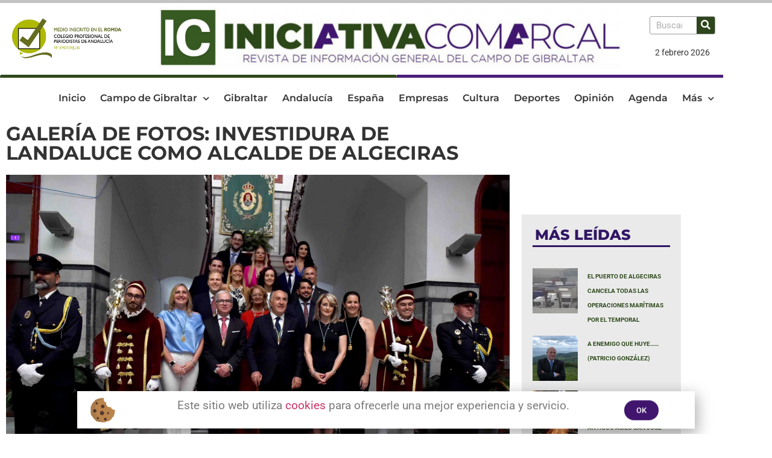

--- FILE ---
content_type: text/html; charset=UTF-8
request_url: https://iniciativacomarcal.com/galeria-de-fotos-investidura-de-landaluce-como-alcalde-de-algeciras/
body_size: 33080
content:
<!doctype html><html lang="es"><head><meta charset="UTF-8"><meta name="viewport" content="width=device-width, initial-scale=1"><link rel="profile" href="https://gmpg.org/xfn/11"><meta name='robots' content='index, follow, max-image-preview:large, max-snippet:-1, max-video-preview:-1' /><link media="all" href="https://iniciativacomarcal.com/wp-content/cache/autoptimize/css/autoptimize_c9ff25e3f50030a749d70b1ee414d936.css" rel="stylesheet"><title>GALERÍA DE FOTOS: INVESTIDURA DE LANDALUCE COMO ALCALDE DE ALGECIRAS | Iniciativa Comarcal | Noticias Algeciras</title><link rel="canonical" href="https://iniciativacomarcal.com/galeria-de-fotos-investidura-de-landaluce-como-alcalde-de-algeciras/" /><meta property="og:locale" content="es_ES" /><meta property="og:type" content="article" /><meta property="og:title" content="GALERÍA DE FOTOS: INVESTIDURA DE LANDALUCE COMO ALCALDE DE ALGECIRAS | Iniciativa Comarcal | Noticias Algeciras" /><meta property="og:url" content="https://iniciativacomarcal.com/galeria-de-fotos-investidura-de-landaluce-como-alcalde-de-algeciras/" /><meta property="og:site_name" content="Iniciativa Comarcal" /><meta property="article:published_time" content="2023-06-17T13:03:29+00:00" /><meta property="article:modified_time" content="2023-06-17T14:46:32+00:00" /><meta property="og:image" content="https://iniciativacomarcal.com/wp-content/uploads/2023/06/892E65B7-7675-4735-82B2-6BEF8A7CA7D0.jpeg" /><meta property="og:image:width" content="1600" /><meta property="og:image:height" content="1064" /><meta property="og:image:type" content="image/jpeg" /><meta name="author" content="Redacción" /><meta name="twitter:card" content="summary_large_image" /><meta name="twitter:label1" content="Escrito por" /><meta name="twitter:data1" content="Redacción" /><meta name="twitter:label2" content="Tiempo de lectura" /><meta name="twitter:data2" content="2 minutos" /> <script type="application/ld+json" class="yoast-schema-graph">{"@context":"https://schema.org","@graph":[{"@type":"NewsArticle","@id":"https://iniciativacomarcal.com/galeria-de-fotos-investidura-de-landaluce-como-alcalde-de-algeciras/#article","isPartOf":{"@id":"https://iniciativacomarcal.com/galeria-de-fotos-investidura-de-landaluce-como-alcalde-de-algeciras/"},"author":{"name":"Redacción","@id":"https://iniciativacomarcal.com/#/schema/person/4839265bc8f9aaffd00aa6e413fc791b"},"headline":"GALERÍA DE FOTOS: INVESTIDURA DE LANDALUCE COMO ALCALDE DE ALGECIRAS","datePublished":"2023-06-17T13:03:29+00:00","dateModified":"2023-06-17T14:46:32+00:00","mainEntityOfPage":{"@id":"https://iniciativacomarcal.com/galeria-de-fotos-investidura-de-landaluce-como-alcalde-de-algeciras/"},"wordCount":11,"commentCount":0,"publisher":{"@id":"https://iniciativacomarcal.com/#organization"},"image":{"@id":"https://iniciativacomarcal.com/galeria-de-fotos-investidura-de-landaluce-como-alcalde-de-algeciras/#primaryimage"},"thumbnailUrl":"https://iniciativacomarcal.com/wp-content/uploads/2023/06/892E65B7-7675-4735-82B2-6BEF8A7CA7D0.jpeg","keywords":["Algeciras","Campo de Gibraltar","Galerías"],"articleSection":["Algeciras","Campo de Gibraltar","Galerías"],"inLanguage":"es","potentialAction":[{"@type":"CommentAction","name":"Comment","target":["https://iniciativacomarcal.com/galeria-de-fotos-investidura-de-landaluce-como-alcalde-de-algeciras/#respond"]}]},{"@type":["WebPage","ItemPage"],"@id":"https://iniciativacomarcal.com/galeria-de-fotos-investidura-de-landaluce-como-alcalde-de-algeciras/","url":"https://iniciativacomarcal.com/galeria-de-fotos-investidura-de-landaluce-como-alcalde-de-algeciras/","name":"GALERÍA DE FOTOS: INVESTIDURA DE LANDALUCE COMO ALCALDE DE ALGECIRAS | Iniciativa Comarcal | Noticias Algeciras","isPartOf":{"@id":"https://iniciativacomarcal.com/#website"},"primaryImageOfPage":{"@id":"https://iniciativacomarcal.com/galeria-de-fotos-investidura-de-landaluce-como-alcalde-de-algeciras/#primaryimage"},"image":{"@id":"https://iniciativacomarcal.com/galeria-de-fotos-investidura-de-landaluce-como-alcalde-de-algeciras/#primaryimage"},"thumbnailUrl":"https://iniciativacomarcal.com/wp-content/uploads/2023/06/892E65B7-7675-4735-82B2-6BEF8A7CA7D0.jpeg","datePublished":"2023-06-17T13:03:29+00:00","dateModified":"2023-06-17T14:46:32+00:00","breadcrumb":{"@id":"https://iniciativacomarcal.com/galeria-de-fotos-investidura-de-landaluce-como-alcalde-de-algeciras/#breadcrumb"},"inLanguage":"es","potentialAction":[{"@type":"ReadAction","target":["https://iniciativacomarcal.com/galeria-de-fotos-investidura-de-landaluce-como-alcalde-de-algeciras/"]}]},{"@type":"ImageObject","inLanguage":"es","@id":"https://iniciativacomarcal.com/galeria-de-fotos-investidura-de-landaluce-como-alcalde-de-algeciras/#primaryimage","url":"https://iniciativacomarcal.com/wp-content/uploads/2023/06/892E65B7-7675-4735-82B2-6BEF8A7CA7D0.jpeg","contentUrl":"https://iniciativacomarcal.com/wp-content/uploads/2023/06/892E65B7-7675-4735-82B2-6BEF8A7CA7D0.jpeg","width":1600,"height":1064},{"@type":"BreadcrumbList","@id":"https://iniciativacomarcal.com/galeria-de-fotos-investidura-de-landaluce-como-alcalde-de-algeciras/#breadcrumb","itemListElement":[{"@type":"ListItem","position":1,"name":"Inicio","item":"https://iniciativacomarcal.com/"},{"@type":"ListItem","position":2,"name":"Noticias","item":"https://iniciativacomarcal.com/noticias/"},{"@type":"ListItem","position":3,"name":"Algeciras","item":"https://iniciativacomarcal.com/noticias/noticias-en-algeciras/"},{"@type":"ListItem","position":4,"name":"GALERÍA DE FOTOS: INVESTIDURA DE LANDALUCE COMO ALCALDE DE ALGECIRAS"}]},{"@type":"WebSite","@id":"https://iniciativacomarcal.com/#website","url":"https://iniciativacomarcal.com/","name":"Iniciativa Comarcal","description":"Noticias Campo de Gibraltar | Noticias de última hora","publisher":{"@id":"https://iniciativacomarcal.com/#organization"},"potentialAction":[{"@type":"SearchAction","target":{"@type":"EntryPoint","urlTemplate":"https://iniciativacomarcal.com/?s={search_term_string}"},"query-input":{"@type":"PropertyValueSpecification","valueRequired":true,"valueName":"search_term_string"}}],"inLanguage":"es"},{"@type":"Organization","@id":"https://iniciativacomarcal.com/#organization","name":"Iniciativa Comarcal","url":"https://iniciativacomarcal.com/","logo":{"@type":"ImageObject","inLanguage":"es","@id":"https://iniciativacomarcal.com/#/schema/logo/image/","url":"https://iniciativacomarcal.com/wp-content/uploads/2020/01/A-fondo-verde.png","contentUrl":"https://iniciativacomarcal.com/wp-content/uploads/2020/01/A-fondo-verde.png","width":354,"height":354,"caption":"Iniciativa Comarcal"},"image":{"@id":"https://iniciativacomarcal.com/#/schema/logo/image/"}},{"@type":"Person","@id":"https://iniciativacomarcal.com/#/schema/person/4839265bc8f9aaffd00aa6e413fc791b","name":"Redacción","url":"https://iniciativacomarcal.com/author/redaccion/"}]}</script> <link rel='dns-prefetch' href='//cdn.jsdelivr.net' /><link href='https://fonts.gstatic.com' crossorigin='anonymous' rel='preconnect' /><link rel="alternate" type="application/rss+xml" title="Iniciativa Comarcal &raquo; Feed" href="https://iniciativacomarcal.com/feed/" /><link rel="alternate" type="application/rss+xml" title="Iniciativa Comarcal &raquo; Feed de los comentarios" href="https://iniciativacomarcal.com/comments/feed/" /> <script id="wpp-js" src="https://iniciativacomarcal.com/wp-content/plugins/wordpress-popular-posts/assets/js/wpp.min.js?ver=7.3.6" data-sampling="0" data-sampling-rate="100" data-api-url="https://iniciativacomarcal.com/wp-json/wordpress-popular-posts" data-post-id="47654" data-token="68fdd0c3e2" data-lang="0" data-debug="0"></script> <link rel="alternate" type="application/rss+xml" title="Iniciativa Comarcal &raquo; Comentario GALERÍA DE FOTOS: INVESTIDURA DE LANDALUCE COMO ALCALDE DE ALGECIRAS del feed" href="https://iniciativacomarcal.com/galeria-de-fotos-investidura-de-landaluce-como-alcalde-de-algeciras/feed/" /><link rel="alternate" title="oEmbed (JSON)" type="application/json+oembed" href="https://iniciativacomarcal.com/wp-json/oembed/1.0/embed?url=https%3A%2F%2Finiciativacomarcal.com%2Fgaleria-de-fotos-investidura-de-landaluce-como-alcalde-de-algeciras%2F" /><link rel="alternate" title="oEmbed (XML)" type="text/xml+oembed" href="https://iniciativacomarcal.com/wp-json/oembed/1.0/embed?url=https%3A%2F%2Finiciativacomarcal.com%2Fgaleria-de-fotos-investidura-de-landaluce-como-alcalde-de-algeciras%2F&#038;format=xml" /><link rel='stylesheet' id='slick-css-css' href='https://cdn.jsdelivr.net/jquery.slick/1.6.0/slick.css' media='all' /><style id='elementor-frontend-inline-css'>.elementor-kit-2716{--e-global-color-primary:#6EC1E4;--e-global-color-secondary:#54595F;--e-global-color-text:#7A7A7A;--e-global-color-accent:#61CE70;--e-global-color-5cfd602a:#4054B2;--e-global-color-483e963e:#23A455;--e-global-color-5c3d758e:#000;--e-global-color-1df54a39:#FFF;--e-global-typography-primary-font-family:"Roboto";--e-global-typography-primary-font-weight:600;--e-global-typography-secondary-font-family:"Roboto Slab";--e-global-typography-secondary-font-weight:400;--e-global-typography-text-font-family:"Roboto";--e-global-typography-text-font-weight:400;--e-global-typography-accent-font-family:"Roboto";--e-global-typography-accent-font-weight:500;}.elementor-kit-2716 e-page-transition{background-color:#FFBC7D;}.elementor-kit-2716 h2{font-size:1.6rem;}.elementor-kit-2716 h3{font-size:1.3rem;}.elementor-kit-2716 h4{font-size:1.1rem;}.elementor-section.elementor-section-boxed > .elementor-container{max-width:1140px;}.e-con{--container-max-width:1140px;}.elementor-widget:not(:last-child){margin-block-end:20px;}.elementor-element{--widgets-spacing:20px 20px;--widgets-spacing-row:20px;--widgets-spacing-column:20px;}{}h1.entry-title{display:var(--page-title-display);}@media(max-width:1024px){.elementor-section.elementor-section-boxed > .elementor-container{max-width:1024px;}.e-con{--container-max-width:1024px;}}@media(max-width:767px){.elementor-kit-2716 h2{font-size:22px;}.elementor-kit-2716 h3{font-size:21px;}.elementor-kit-2716 h4{font-size:17px;}.elementor-section.elementor-section-boxed > .elementor-container{max-width:767px;}.e-con{--container-max-width:767px;}}
.elementor-2630 .elementor-element.elementor-element-a7f8d6e > .elementor-container > .elementor-column > .elementor-widget-wrap{align-content:center;align-items:center;}.elementor-2630 .elementor-element.elementor-element-a7f8d6e > .elementor-container{max-width:1200px;}.elementor-2630 .elementor-element.elementor-element-a7f8d6e{margin-top:0px;margin-bottom:0px;}.elementor-widget-image .widget-image-caption{color:var( --e-global-color-text );font-family:var( --e-global-typography-text-font-family ), Sans-serif;font-weight:var( --e-global-typography-text-font-weight );}.elementor-widget-search-form input[type="search"].elementor-search-form__input{font-family:var( --e-global-typography-text-font-family ), Sans-serif;font-weight:var( --e-global-typography-text-font-weight );}.elementor-widget-search-form .elementor-search-form__input,
					.elementor-widget-search-form .elementor-search-form__icon,
					.elementor-widget-search-form .elementor-lightbox .dialog-lightbox-close-button,
					.elementor-widget-search-form .elementor-lightbox .dialog-lightbox-close-button:hover,
					.elementor-widget-search-form.elementor-search-form--skin-full_screen input[type="search"].elementor-search-form__input{color:var( --e-global-color-text );fill:var( --e-global-color-text );}.elementor-widget-search-form .elementor-search-form__submit{font-family:var( --e-global-typography-text-font-family ), Sans-serif;font-weight:var( --e-global-typography-text-font-weight );background-color:var( --e-global-color-secondary );}.elementor-2630 .elementor-element.elementor-element-87144f5 .elementor-search-form__container{min-height:30px;box-shadow:0px 0px 10px 0px rgba(255, 255, 255, 0.5);}.elementor-2630 .elementor-element.elementor-element-87144f5 .elementor-search-form__submit{min-width:30px;background-color:#2D461C;}body:not(.rtl) .elementor-2630 .elementor-element.elementor-element-87144f5 .elementor-search-form__icon{padding-left:calc(30px / 3);}body.rtl .elementor-2630 .elementor-element.elementor-element-87144f5 .elementor-search-form__icon{padding-right:calc(30px / 3);}.elementor-2630 .elementor-element.elementor-element-87144f5 .elementor-search-form__input, .elementor-2630 .elementor-element.elementor-element-87144f5.elementor-search-form--button-type-text .elementor-search-form__submit{padding-left:calc(30px / 3);padding-right:calc(30px / 3);}.elementor-2630 .elementor-element.elementor-element-87144f5:not(.elementor-search-form--skin-full_screen) .elementor-search-form__container{background-color:#FFFFFF;border-color:#9B9B9B;border-width:1px 1px 1px 1px;border-radius:3px;}.elementor-2630 .elementor-element.elementor-element-87144f5.elementor-search-form--skin-full_screen input[type="search"].elementor-search-form__input{background-color:#FFFFFF;border-color:#9B9B9B;border-width:1px 1px 1px 1px;border-radius:3px;}.elementor-2630 .elementor-element.elementor-element-87144f5 .elementor-search-form__submit:hover{background-color:#42166B;}.elementor-2630 .elementor-element.elementor-element-87144f5 .elementor-search-form__submit:focus{background-color:#42166B;}.elementor-widget-text-editor{font-family:var( --e-global-typography-text-font-family ), Sans-serif;font-weight:var( --e-global-typography-text-font-weight );color:var( --e-global-color-text );}.elementor-widget-text-editor.elementor-drop-cap-view-stacked .elementor-drop-cap{background-color:var( --e-global-color-primary );}.elementor-widget-text-editor.elementor-drop-cap-view-framed .elementor-drop-cap, .elementor-widget-text-editor.elementor-drop-cap-view-default .elementor-drop-cap{color:var( --e-global-color-primary );border-color:var( --e-global-color-primary );}.elementor-2630 .elementor-element.elementor-element-04348fa{text-align:center;font-family:"Roboto", Sans-serif;font-size:0.9rem;color:#333333;}.elementor-2630 .elementor-element.elementor-element-04348fa .elementor-drop-cap{margin-inline-end:10px;}.elementor-2630 .elementor-element.elementor-element-cd05a07 > .elementor-container{max-width:1200px;}.elementor-2630 .elementor-element.elementor-element-d6a56c6 > .elementor-element-populated{border-style:solid;border-width:5px 0px 0px 0px;border-color:#2E481B;}.elementor-2630 .elementor-element.elementor-element-d6a56c6 > .elementor-element-populated, .elementor-2630 .elementor-element.elementor-element-d6a56c6 > .elementor-element-populated > .elementor-background-overlay, .elementor-2630 .elementor-element.elementor-element-d6a56c6 > .elementor-background-slideshow{border-radius:3px 3px 3px 3px;}.elementor-2630 .elementor-element.elementor-element-2d437a7{--spacer-size:1px;}.elementor-2630 .elementor-element.elementor-element-faca05c > .elementor-element-populated{border-style:solid;border-width:5px 0px 0px 0px;border-color:#481F7D;}.elementor-2630 .elementor-element.elementor-element-c4baceb{--spacer-size:1px;}.elementor-2630 .elementor-element.elementor-element-93b4bcb{z-index:99;}.elementor-widget-nav-menu .elementor-nav-menu .elementor-item{font-family:var( --e-global-typography-primary-font-family ), Sans-serif;font-weight:var( --e-global-typography-primary-font-weight );}.elementor-widget-nav-menu .elementor-nav-menu--main .elementor-item{color:var( --e-global-color-text );fill:var( --e-global-color-text );}.elementor-widget-nav-menu .elementor-nav-menu--main .elementor-item:hover,
					.elementor-widget-nav-menu .elementor-nav-menu--main .elementor-item.elementor-item-active,
					.elementor-widget-nav-menu .elementor-nav-menu--main .elementor-item.highlighted,
					.elementor-widget-nav-menu .elementor-nav-menu--main .elementor-item:focus{color:var( --e-global-color-accent );fill:var( --e-global-color-accent );}.elementor-widget-nav-menu .elementor-nav-menu--main:not(.e--pointer-framed) .elementor-item:before,
					.elementor-widget-nav-menu .elementor-nav-menu--main:not(.e--pointer-framed) .elementor-item:after{background-color:var( --e-global-color-accent );}.elementor-widget-nav-menu .e--pointer-framed .elementor-item:before,
					.elementor-widget-nav-menu .e--pointer-framed .elementor-item:after{border-color:var( --e-global-color-accent );}.elementor-widget-nav-menu{--e-nav-menu-divider-color:var( --e-global-color-text );}.elementor-widget-nav-menu .elementor-nav-menu--dropdown .elementor-item, .elementor-widget-nav-menu .elementor-nav-menu--dropdown  .elementor-sub-item{font-family:var( --e-global-typography-accent-font-family ), Sans-serif;font-weight:var( --e-global-typography-accent-font-weight );}.elementor-2630 .elementor-element.elementor-element-4be23b9{z-index:99;--nav-menu-icon-size:27px;}.elementor-2630 .elementor-element.elementor-element-4be23b9 .elementor-menu-toggle{margin-right:auto;background-color:#FFFFFF;}.elementor-2630 .elementor-element.elementor-element-4be23b9 .elementor-nav-menu .elementor-item{font-family:"Montserrat", Sans-serif;font-size:1rem;font-weight:600;}.elementor-2630 .elementor-element.elementor-element-4be23b9 .elementor-nav-menu--main .elementor-item{color:#333333;fill:#333333;padding-left:12px;padding-right:12px;}.elementor-2630 .elementor-element.elementor-element-4be23b9 .elementor-nav-menu--main .elementor-item:hover,
					.elementor-2630 .elementor-element.elementor-element-4be23b9 .elementor-nav-menu--main .elementor-item.elementor-item-active,
					.elementor-2630 .elementor-element.elementor-element-4be23b9 .elementor-nav-menu--main .elementor-item.highlighted,
					.elementor-2630 .elementor-element.elementor-element-4be23b9 .elementor-nav-menu--main .elementor-item:focus{color:#fff;}.elementor-2630 .elementor-element.elementor-element-4be23b9 .elementor-nav-menu--main:not(.e--pointer-framed) .elementor-item:before,
					.elementor-2630 .elementor-element.elementor-element-4be23b9 .elementor-nav-menu--main:not(.e--pointer-framed) .elementor-item:after{background-color:#2E481B;}.elementor-2630 .elementor-element.elementor-element-4be23b9 .e--pointer-framed .elementor-item:before,
					.elementor-2630 .elementor-element.elementor-element-4be23b9 .e--pointer-framed .elementor-item:after{border-color:#2E481B;}.elementor-2630 .elementor-element.elementor-element-4be23b9 .elementor-nav-menu--main:not(.e--pointer-framed) .elementor-item.elementor-item-active:before,
					.elementor-2630 .elementor-element.elementor-element-4be23b9 .elementor-nav-menu--main:not(.e--pointer-framed) .elementor-item.elementor-item-active:after{background-color:#2E481B;}.elementor-2630 .elementor-element.elementor-element-4be23b9 .e--pointer-framed .elementor-item.elementor-item-active:before,
					.elementor-2630 .elementor-element.elementor-element-4be23b9 .e--pointer-framed .elementor-item.elementor-item-active:after{border-color:#2E481B;}.elementor-2630 .elementor-element.elementor-element-4be23b9 .elementor-nav-menu--dropdown a:hover,
					.elementor-2630 .elementor-element.elementor-element-4be23b9 .elementor-nav-menu--dropdown a:focus,
					.elementor-2630 .elementor-element.elementor-element-4be23b9 .elementor-nav-menu--dropdown a.elementor-item-active,
					.elementor-2630 .elementor-element.elementor-element-4be23b9 .elementor-nav-menu--dropdown a.highlighted,
					.elementor-2630 .elementor-element.elementor-element-4be23b9 .elementor-menu-toggle:hover,
					.elementor-2630 .elementor-element.elementor-element-4be23b9 .elementor-menu-toggle:focus{color:#FFFFFF;}.elementor-2630 .elementor-element.elementor-element-4be23b9 .elementor-nav-menu--dropdown a:hover,
					.elementor-2630 .elementor-element.elementor-element-4be23b9 .elementor-nav-menu--dropdown a:focus,
					.elementor-2630 .elementor-element.elementor-element-4be23b9 .elementor-nav-menu--dropdown a.elementor-item-active,
					.elementor-2630 .elementor-element.elementor-element-4be23b9 .elementor-nav-menu--dropdown a.highlighted{background-color:#304B18;}.elementor-2630 .elementor-element.elementor-element-4be23b9 .elementor-nav-menu--dropdown a.elementor-item-active{color:#FFFFFF;background-color:#304B18;}.elementor-2630 .elementor-element.elementor-element-4be23b9 .elementor-nav-menu--dropdown .elementor-item, .elementor-2630 .elementor-element.elementor-element-4be23b9 .elementor-nav-menu--dropdown  .elementor-sub-item{font-family:"Roboto", Sans-serif;font-size:1.2rem;}.elementor-2630 .elementor-element.elementor-element-4be23b9 .elementor-nav-menu--dropdown a{padding-left:20px;padding-right:20px;padding-top:5px;padding-bottom:5px;}.elementor-2630 .elementor-element.elementor-element-4be23b9 div.elementor-menu-toggle{color:#333333;}.elementor-2630 .elementor-element.elementor-element-4be23b9 div.elementor-menu-toggle svg{fill:#333333;}.elementor-2630 .elementor-element.elementor-element-c21351f > .elementor-container > .elementor-column > .elementor-widget-wrap{align-content:center;align-items:center;}.elementor-2630 .elementor-element.elementor-element-bebb20f{text-align:center;font-family:"Roboto", Sans-serif;font-size:0.9rem;color:#333333;}.elementor-2630 .elementor-element.elementor-element-bebb20f .elementor-drop-cap{margin-inline-end:10px;}.elementor-2630 .elementor-element.elementor-element-af290f1 > .elementor-container > .elementor-column > .elementor-widget-wrap{align-content:center;align-items:center;}.elementor-2630 .elementor-element.elementor-element-af290f1{margin-top:0px;margin-bottom:0px;}.elementor-2630 .elementor-element.elementor-element-7175625 .elementor-menu-toggle{margin-right:auto;background-color:#FFFFFF;}.elementor-2630 .elementor-element.elementor-element-7175625 .elementor-nav-menu .elementor-item{font-family:"Montserrat", Sans-serif;font-size:1rem;font-weight:600;}.elementor-2630 .elementor-element.elementor-element-7175625 .elementor-nav-menu--main .elementor-item{color:#333333;fill:#333333;}.elementor-2630 .elementor-element.elementor-element-7175625 .elementor-nav-menu--main .elementor-item:hover,
					.elementor-2630 .elementor-element.elementor-element-7175625 .elementor-nav-menu--main .elementor-item.elementor-item-active,
					.elementor-2630 .elementor-element.elementor-element-7175625 .elementor-nav-menu--main .elementor-item.highlighted,
					.elementor-2630 .elementor-element.elementor-element-7175625 .elementor-nav-menu--main .elementor-item:focus{color:#fff;}.elementor-2630 .elementor-element.elementor-element-7175625 .elementor-nav-menu--main:not(.e--pointer-framed) .elementor-item:before,
					.elementor-2630 .elementor-element.elementor-element-7175625 .elementor-nav-menu--main:not(.e--pointer-framed) .elementor-item:after{background-color:#2E481B;}.elementor-2630 .elementor-element.elementor-element-7175625 .e--pointer-framed .elementor-item:before,
					.elementor-2630 .elementor-element.elementor-element-7175625 .e--pointer-framed .elementor-item:after{border-color:#2E481B;}.elementor-2630 .elementor-element.elementor-element-7175625 .elementor-nav-menu--main:not(.e--pointer-framed) .elementor-item.elementor-item-active:before,
					.elementor-2630 .elementor-element.elementor-element-7175625 .elementor-nav-menu--main:not(.e--pointer-framed) .elementor-item.elementor-item-active:after{background-color:#2E481B;}.elementor-2630 .elementor-element.elementor-element-7175625 .e--pointer-framed .elementor-item.elementor-item-active:before,
					.elementor-2630 .elementor-element.elementor-element-7175625 .e--pointer-framed .elementor-item.elementor-item-active:after{border-color:#2E481B;}.elementor-2630 .elementor-element.elementor-element-7175625 .elementor-nav-menu--dropdown .elementor-item, .elementor-2630 .elementor-element.elementor-element-7175625 .elementor-nav-menu--dropdown  .elementor-sub-item{font-family:"Roboto", Sans-serif;font-weight:500;}.elementor-2630 .elementor-element.elementor-element-7175625{--nav-menu-icon-size:27px;}.elementor-2630 .elementor-element.elementor-element-7ca6764 .elementor-search-form{text-align:center;}.elementor-2630 .elementor-element.elementor-element-7ca6764 .elementor-search-form__toggle{--e-search-form-toggle-size:41px;--e-search-form-toggle-background-color:#FFFFFF;}.elementor-2630 .elementor-element.elementor-element-7ca6764:not(.elementor-search-form--skin-full_screen) .elementor-search-form__container{border-radius:3px;}.elementor-2630 .elementor-element.elementor-element-7ca6764.elementor-search-form--skin-full_screen input[type="search"].elementor-search-form__input{border-radius:3px;}.elementor-2630 .elementor-element.elementor-element-7ae0346 > .elementor-container > .elementor-column > .elementor-widget-wrap{align-content:center;align-items:center;}.elementor-theme-builder-content-area{height:400px;}.elementor-location-header:before, .elementor-location-footer:before{content:"";display:table;clear:both;}@media(max-width:767px){.elementor-2630 .elementor-element.elementor-element-d6a56c6 > .elementor-element-populated{margin:0px 0px 0px 0px;--e-column-margin-right:0px;--e-column-margin-left:0px;padding:0px 0px 0px 0px;}.elementor-2630 .elementor-element.elementor-element-c21351f{margin-top:0px;margin-bottom:0px;}.elementor-2630 .elementor-element.elementor-element-a7d4546{width:100%;}.elementor-2630 .elementor-element.elementor-element-54e6560{width:15%;}.elementor-2630 .elementor-element.elementor-element-7175625 .elementor-nav-menu--dropdown .elementor-item, .elementor-2630 .elementor-element.elementor-element-7175625 .elementor-nav-menu--dropdown  .elementor-sub-item{font-size:1rem;}.elementor-2630 .elementor-element.elementor-element-ba292e1{width:70%;}.elementor-2630 .elementor-element.elementor-element-2668ffb{width:15%;}.elementor-2630 .elementor-element.elementor-element-7ae0346{margin-top:0px;margin-bottom:0px;}.elementor-2630 .elementor-element.elementor-element-dda7b2b{width:20%;}.elementor-2630 .elementor-element.elementor-element-3b16288{width:60%;}.elementor-2630 .elementor-element.elementor-element-55a2ab6{width:20%;}}@media(min-width:768px){.elementor-2630 .elementor-element.elementor-element-4da1fc4{width:18.667%;}.elementor-2630 .elementor-element.elementor-element-71d7cc2{width:70.254%;}.elementor-2630 .elementor-element.elementor-element-619ad68{width:10.743%;}.elementor-2630 .elementor-element.elementor-element-d6a56c6{width:54.825%;}.elementor-2630 .elementor-element.elementor-element-faca05c{width:45.089%;}}
.elementor-2637 .elementor-element.elementor-element-1790dfc > .elementor-background-overlay{background-color:#2F2E2E;opacity:1;}.elementor-2637 .elementor-element.elementor-element-1790dfc > .elementor-container{max-width:1280px;}.elementor-2637 .elementor-element.elementor-element-1790dfc{padding:3em 3em 3em 3em;}.elementor-widget-image .widget-image-caption{color:var( --e-global-color-text );font-family:var( --e-global-typography-text-font-family ), Sans-serif;font-weight:var( --e-global-typography-text-font-weight );}.elementor-2637 .elementor-element.elementor-element-1f11ee4{text-align:start;}.elementor-widget-text-editor{font-family:var( --e-global-typography-text-font-family ), Sans-serif;font-weight:var( --e-global-typography-text-font-weight );color:var( --e-global-color-text );}.elementor-widget-text-editor.elementor-drop-cap-view-stacked .elementor-drop-cap{background-color:var( --e-global-color-primary );}.elementor-widget-text-editor.elementor-drop-cap-view-framed .elementor-drop-cap, .elementor-widget-text-editor.elementor-drop-cap-view-default .elementor-drop-cap{color:var( --e-global-color-primary );border-color:var( --e-global-color-primary );}.elementor-2637 .elementor-element.elementor-element-42f7f0b{font-family:"Roboto", Sans-serif;font-size:1rem;color:#FFFFFF;}.elementor-widget-heading .elementor-heading-title{font-family:var( --e-global-typography-primary-font-family ), Sans-serif;font-weight:var( --e-global-typography-primary-font-weight );color:var( --e-global-color-primary );}.elementor-2637 .elementor-element.elementor-element-32ec5c8{text-align:start;}.elementor-2637 .elementor-element.elementor-element-32ec5c8 .elementor-heading-title{font-family:"Montserrat", Sans-serif;font-weight:600;color:#FFFFFF;}.elementor-2637 .elementor-element.elementor-element-ec56749{color:#23A455;}.elementor-2637 .elementor-element.elementor-element-ea7a2e5{color:#FFFFFF;}.elementor-2637 .elementor-element.elementor-element-26d0206{text-align:start;}.elementor-2637 .elementor-element.elementor-element-26d0206 .elementor-heading-title{font-family:"Montserrat", Sans-serif;font-weight:600;color:#FFFFFF;}.elementor-2637 .elementor-element.elementor-element-f8ac1de{font-family:"Roboto", Sans-serif;font-size:1rem;color:#FFFFFF;}.elementor-2637 .elementor-element.elementor-element-18750af{text-align:start;}.elementor-2637 .elementor-element.elementor-element-18750af .elementor-heading-title{font-family:"Montserrat", Sans-serif;font-weight:600;color:#FFFFFF;}.elementor-widget-form .elementor-field-group > label, .elementor-widget-form .elementor-field-subgroup label{color:var( --e-global-color-text );}.elementor-widget-form .elementor-field-group > label{font-family:var( --e-global-typography-text-font-family ), Sans-serif;font-weight:var( --e-global-typography-text-font-weight );}.elementor-widget-form .elementor-field-type-html{color:var( --e-global-color-text );font-family:var( --e-global-typography-text-font-family ), Sans-serif;font-weight:var( --e-global-typography-text-font-weight );}.elementor-widget-form .elementor-field-group .elementor-field{color:var( --e-global-color-text );}.elementor-widget-form .elementor-field-group .elementor-field, .elementor-widget-form .elementor-field-subgroup label{font-family:var( --e-global-typography-text-font-family ), Sans-serif;font-weight:var( --e-global-typography-text-font-weight );}.elementor-widget-form .elementor-button{font-family:var( --e-global-typography-accent-font-family ), Sans-serif;font-weight:var( --e-global-typography-accent-font-weight );}.elementor-widget-form .e-form__buttons__wrapper__button-next{background-color:var( --e-global-color-accent );}.elementor-widget-form .elementor-button[type="submit"]{background-color:var( --e-global-color-accent );}.elementor-widget-form .e-form__buttons__wrapper__button-previous{background-color:var( --e-global-color-accent );}.elementor-widget-form .elementor-message{font-family:var( --e-global-typography-text-font-family ), Sans-serif;font-weight:var( --e-global-typography-text-font-weight );}.elementor-widget-form .e-form__indicators__indicator, .elementor-widget-form .e-form__indicators__indicator__label{font-family:var( --e-global-typography-accent-font-family ), Sans-serif;font-weight:var( --e-global-typography-accent-font-weight );}.elementor-widget-form{--e-form-steps-indicator-inactive-primary-color:var( --e-global-color-text );--e-form-steps-indicator-active-primary-color:var( --e-global-color-accent );--e-form-steps-indicator-completed-primary-color:var( --e-global-color-accent );--e-form-steps-indicator-progress-color:var( --e-global-color-accent );--e-form-steps-indicator-progress-background-color:var( --e-global-color-text );--e-form-steps-indicator-progress-meter-color:var( --e-global-color-text );}.elementor-widget-form .e-form__indicators__indicator__progress__meter{font-family:var( --e-global-typography-accent-font-family ), Sans-serif;font-weight:var( --e-global-typography-accent-font-weight );}.elementor-2637 .elementor-element.elementor-element-9cc5015 .elementor-field-group{padding-right:calc( 10px/2 );padding-left:calc( 10px/2 );margin-bottom:10px;}.elementor-2637 .elementor-element.elementor-element-9cc5015 .elementor-form-fields-wrapper{margin-left:calc( -10px/2 );margin-right:calc( -10px/2 );margin-bottom:-10px;}.elementor-2637 .elementor-element.elementor-element-9cc5015 .elementor-field-group.recaptcha_v3-bottomleft, .elementor-2637 .elementor-element.elementor-element-9cc5015 .elementor-field-group.recaptcha_v3-bottomright{margin-bottom:0;}body.rtl .elementor-2637 .elementor-element.elementor-element-9cc5015 .elementor-labels-inline .elementor-field-group > label{padding-left:0px;}body:not(.rtl) .elementor-2637 .elementor-element.elementor-element-9cc5015 .elementor-labels-inline .elementor-field-group > label{padding-right:0px;}body .elementor-2637 .elementor-element.elementor-element-9cc5015 .elementor-labels-above .elementor-field-group > label{padding-bottom:0px;}.elementor-2637 .elementor-element.elementor-element-9cc5015 .elementor-field-group > label, .elementor-2637 .elementor-element.elementor-element-9cc5015 .elementor-field-subgroup label{color:#FFFFFF;}.elementor-2637 .elementor-element.elementor-element-9cc5015 .elementor-field-type-html{padding-bottom:0px;color:#FFFFFF;}.elementor-2637 .elementor-element.elementor-element-9cc5015 .elementor-field-group .elementor-field:not(.elementor-select-wrapper){background-color:#ffffff;}.elementor-2637 .elementor-element.elementor-element-9cc5015 .elementor-field-group .elementor-select-wrapper select{background-color:#ffffff;}.elementor-2637 .elementor-element.elementor-element-9cc5015 .e-form__buttons__wrapper__button-next{background-color:#375A24;color:#ffffff;}.elementor-2637 .elementor-element.elementor-element-9cc5015 .elementor-button[type="submit"]{background-color:#375A24;color:#ffffff;}.elementor-2637 .elementor-element.elementor-element-9cc5015 .elementor-button[type="submit"] svg *{fill:#ffffff;}.elementor-2637 .elementor-element.elementor-element-9cc5015 .e-form__buttons__wrapper__button-previous{background-color:#375A24;color:#ffffff;}.elementor-2637 .elementor-element.elementor-element-9cc5015 .e-form__buttons__wrapper__button-next:hover{color:#ffffff;}.elementor-2637 .elementor-element.elementor-element-9cc5015 .elementor-button[type="submit"]:hover{color:#ffffff;}.elementor-2637 .elementor-element.elementor-element-9cc5015 .elementor-button[type="submit"]:hover svg *{fill:#ffffff;}.elementor-2637 .elementor-element.elementor-element-9cc5015 .e-form__buttons__wrapper__button-previous:hover{color:#ffffff;}.elementor-2637 .elementor-element.elementor-element-9cc5015{--e-form-steps-indicators-spacing:20px;--e-form-steps-indicator-padding:30px;--e-form-steps-indicator-inactive-secondary-color:#ffffff;--e-form-steps-indicator-active-secondary-color:#ffffff;--e-form-steps-indicator-completed-secondary-color:#ffffff;--e-form-steps-divider-width:1px;--e-form-steps-divider-gap:10px;}.elementor-2637 .elementor-element.elementor-element-fde7490{font-family:"Roboto", Sans-serif;font-size:1rem;color:#FFFFFF;}.elementor-2637 .elementor-element.elementor-element-de6884f:not(.elementor-motion-effects-element-type-background), .elementor-2637 .elementor-element.elementor-element-de6884f > .elementor-motion-effects-container > .elementor-motion-effects-layer{background-color:#1A1919;}.elementor-2637 .elementor-element.elementor-element-de6884f{transition:background 0.3s, border 0.3s, border-radius 0.3s, box-shadow 0.3s;}.elementor-2637 .elementor-element.elementor-element-de6884f > .elementor-background-overlay{transition:background 0.3s, border-radius 0.3s, opacity 0.3s;}.elementor-2637 .elementor-element.elementor-element-02d7f96{text-align:center;color:#FFFFFF;}.elementor-theme-builder-content-area{height:400px;}.elementor-location-header:before, .elementor-location-footer:before{content:"";display:table;clear:both;}/* Start custom CSS for text-editor, class: .elementor-element-ec56749 */.linksFooter{
    list-style: square;
    padding:;
}

.linksFooter li a{
    color: #eaeaea !important;
}

.linksFooter li a:hover{
    color: #649342 !important;
}/* End custom CSS */
/* Start custom CSS for form, class: .elementor-element-9cc5015 */.elementor-2637 .elementor-element.elementor-element-9cc5015 a{
    color: #659649 !important;
}/* End custom CSS */
.elementor-2642 .elementor-element.elementor-element-00a12e5{margin-top:0%;margin-bottom:0%;}.elementor-2642 .elementor-element.elementor-element-17adf87 > .elementor-element-populated{margin:0rem 0rem 3rem 0rem;--e-column-margin-right:0rem;--e-column-margin-left:0rem;}.elementor-widget-theme-post-title .elementor-heading-title{font-family:var( --e-global-typography-primary-font-family ), Sans-serif;font-weight:var( --e-global-typography-primary-font-weight );color:var( --e-global-color-primary );}.elementor-2642 .elementor-element.elementor-element-d3b4138 .elementor-heading-title{font-family:"Montserrat", Sans-serif;font-size:2rem;font-weight:700;color:#333333;}.elementor-widget-theme-post-featured-image .widget-image-caption{color:var( --e-global-color-text );font-family:var( --e-global-typography-text-font-family ), Sans-serif;font-weight:var( --e-global-typography-text-font-weight );}.elementor-2642 .elementor-element.elementor-element-bbb80cf > .elementor-widget-container{margin:0px 0px -10px 0px;}.elementor-widget-post-info .elementor-icon-list-item:not(:last-child):after{border-color:var( --e-global-color-text );}.elementor-widget-post-info .elementor-icon-list-icon i{color:var( --e-global-color-primary );}.elementor-widget-post-info .elementor-icon-list-icon svg{fill:var( --e-global-color-primary );}.elementor-widget-post-info .elementor-icon-list-text, .elementor-widget-post-info .elementor-icon-list-text a{color:var( --e-global-color-secondary );}.elementor-widget-post-info .elementor-icon-list-item{font-family:var( --e-global-typography-text-font-family ), Sans-serif;font-weight:var( --e-global-typography-text-font-weight );}.elementor-2642 .elementor-element.elementor-element-fdb9385 > .elementor-widget-container{margin:0px 0px 0px 0px;padding:0px 0px 3px 0px;border-style:solid;border-width:0px 0px 1px 0px;border-color:#B0B0B0;}.elementor-2642 .elementor-element.elementor-element-fdb9385 .elementor-icon-list-icon i{color:#364A1E;font-size:14px;}.elementor-2642 .elementor-element.elementor-element-fdb9385 .elementor-icon-list-icon svg{fill:#364A1E;--e-icon-list-icon-size:14px;}.elementor-2642 .elementor-element.elementor-element-fdb9385 .elementor-icon-list-icon{width:14px;}.elementor-2642 .elementor-element.elementor-element-fdb9385 .elementor-icon-list-item{font-size:0.8rem;}.elementor-2642 .elementor-element.elementor-element-093cf36 > .elementor-widget-container{margin:-5px 0px 0px 0px;padding:0px 0px 1px 0px;border-style:solid;border-width:0px 0px 1px 0px;border-color:#B0B0B0;}.elementor-2642 .elementor-element.elementor-element-093cf36 .elementor-icon-list-icon i{color:#364A1E;font-size:14px;}.elementor-2642 .elementor-element.elementor-element-093cf36 .elementor-icon-list-icon svg{fill:#364A1E;--e-icon-list-icon-size:14px;}.elementor-2642 .elementor-element.elementor-element-093cf36 .elementor-icon-list-icon{width:14px;}.elementor-2642 .elementor-element.elementor-element-093cf36 .elementor-icon-list-item{font-size:0.8rem;}.elementor-2642 .elementor-element.elementor-element-042a6eb > .elementor-widget-container{background-color:#EFEFEF;margin:0px 0px 0px 0px;padding:.5em .5em .5em .5em;}.elementor-2642 .elementor-element.elementor-element-042a6eb .elementor-icon-list-icon i{color:#461473;font-size:14px;}.elementor-2642 .elementor-element.elementor-element-042a6eb .elementor-icon-list-icon svg{fill:#461473;--e-icon-list-icon-size:14px;}.elementor-2642 .elementor-element.elementor-element-042a6eb .elementor-icon-list-icon{width:14px;}.elementor-widget-theme-post-content{color:var( --e-global-color-text );font-family:var( --e-global-typography-text-font-family ), Sans-serif;font-weight:var( --e-global-typography-text-font-weight );}.elementor-2642 .elementor-element.elementor-element-99ab48f{text-align:start;color:#333333;font-family:"Benton Sans", Sans-serif;font-size:1rem;}.elementor-widget-image .widget-image-caption{color:var( --e-global-color-text );font-family:var( --e-global-typography-text-font-family ), Sans-serif;font-weight:var( --e-global-typography-text-font-weight );}.elementor-2642 .elementor-element.elementor-element-923a158{--grid-side-margin:10px;--grid-column-gap:10px;--grid-row-gap:10px;--grid-bottom-margin:10px;}.elementor-2642 .elementor-element.elementor-element-70665bf > .elementor-widget-container{background-color:#FFFFFF;}.elementor-2642 .elementor-element.elementor-element-70665bf{--grid-side-margin:10px;--grid-column-gap:10px;--grid-row-gap:10px;--grid-bottom-margin:10px;}.elementor-widget-heading .elementor-heading-title{font-family:var( --e-global-typography-primary-font-family ), Sans-serif;font-weight:var( --e-global-typography-primary-font-weight );color:var( --e-global-color-primary );}.elementor-2642 .elementor-element.elementor-element-6d784f4 .elementor-heading-title{font-family:"Montserrat", Sans-serif;font-size:1.5rem;font-weight:800;color:#461473;}.elementor-widget-text-editor{font-family:var( --e-global-typography-text-font-family ), Sans-serif;font-weight:var( --e-global-typography-text-font-weight );color:var( --e-global-color-text );}.elementor-widget-text-editor.elementor-drop-cap-view-stacked .elementor-drop-cap{background-color:var( --e-global-color-primary );}.elementor-widget-text-editor.elementor-drop-cap-view-framed .elementor-drop-cap, .elementor-widget-text-editor.elementor-drop-cap-view-default .elementor-drop-cap{color:var( --e-global-color-primary );border-color:var( --e-global-color-primary );}.elementor-2642 .elementor-element.elementor-element-24f8252 > .elementor-widget-container{background-color:#F2F2F2;padding:3rem 2rem 2rem 2rem;}.elementor-2642 .elementor-element.elementor-element-24f8252{text-align:center;font-family:"Roboto Slab", Sans-serif;font-size:1.3rem;font-weight:400;}.elementor-widget-posts .elementor-button{background-color:var( --e-global-color-accent );font-family:var( --e-global-typography-accent-font-family ), Sans-serif;font-weight:var( --e-global-typography-accent-font-weight );}.elementor-widget-posts .elementor-post__title, .elementor-widget-posts .elementor-post__title a{color:var( --e-global-color-secondary );font-family:var( --e-global-typography-primary-font-family ), Sans-serif;font-weight:var( --e-global-typography-primary-font-weight );}.elementor-widget-posts .elementor-post__meta-data{font-family:var( --e-global-typography-secondary-font-family ), Sans-serif;font-weight:var( --e-global-typography-secondary-font-weight );}.elementor-widget-posts .elementor-post__excerpt p{font-family:var( --e-global-typography-text-font-family ), Sans-serif;font-weight:var( --e-global-typography-text-font-weight );}.elementor-widget-posts .elementor-post__read-more{color:var( --e-global-color-accent );}.elementor-widget-posts a.elementor-post__read-more{font-family:var( --e-global-typography-accent-font-family ), Sans-serif;font-weight:var( --e-global-typography-accent-font-weight );}.elementor-widget-posts .elementor-post__card .elementor-post__badge{background-color:var( --e-global-color-accent );font-family:var( --e-global-typography-accent-font-family ), Sans-serif;font-weight:var( --e-global-typography-accent-font-weight );}.elementor-widget-posts .elementor-pagination{font-family:var( --e-global-typography-secondary-font-family ), Sans-serif;font-weight:var( --e-global-typography-secondary-font-weight );}.elementor-widget-posts .ecs-load-more-button .elementor-button{font-family:var( --e-global-typography-accent-font-family ), Sans-serif;font-weight:var( --e-global-typography-accent-font-weight );background-color:var( --e-global-color-accent );}.elementor-widget-posts .e-load-more-message{font-family:var( --e-global-typography-secondary-font-family ), Sans-serif;font-weight:var( --e-global-typography-secondary-font-weight );}.elementor-2642 .elementor-element.elementor-element-aa59d3a{--grid-row-gap:35px;--grid-column-gap:30px;}.elementor-2642 .elementor-element.elementor-element-aa59d3a .elementor-posts-container .elementor-post__thumbnail{padding-bottom:calc( 0.55 * 100% );}.elementor-2642 .elementor-element.elementor-element-aa59d3a:after{content:"0.55";}.elementor-2642 .elementor-element.elementor-element-aa59d3a .elementor-post__thumbnail__link{width:20%;}.elementor-2642 .elementor-element.elementor-element-aa59d3a.elementor-posts--thumbnail-left .elementor-post__thumbnail__link{margin-right:20px;}.elementor-2642 .elementor-element.elementor-element-aa59d3a.elementor-posts--thumbnail-right .elementor-post__thumbnail__link{margin-left:20px;}.elementor-2642 .elementor-element.elementor-element-aa59d3a.elementor-posts--thumbnail-top .elementor-post__thumbnail__link{margin-bottom:20px;}.elementor-2642 .elementor-element.elementor-element-aa59d3a .elementor-post__title, .elementor-2642 .elementor-element.elementor-element-aa59d3a .elementor-post__title a{color:#2F2F2F;font-family:"Montserrat", Sans-serif;font-size:2rem;font-weight:600;}.elementor-2642 .elementor-element.elementor-element-c52fee2{--grid-row-gap:35px;--grid-column-gap:30px;}.elementor-2642 .elementor-element.elementor-element-c52fee2 .elementor-posts-container .elementor-post__thumbnail{padding-bottom:calc( 0.55 * 100% );}.elementor-2642 .elementor-element.elementor-element-c52fee2:after{content:"0.55";}.elementor-2642 .elementor-element.elementor-element-c52fee2 .elementor-post__thumbnail__link{width:20%;}.elementor-2642 .elementor-element.elementor-element-c52fee2.elementor-posts--thumbnail-left .elementor-post__thumbnail__link{margin-right:20px;}.elementor-2642 .elementor-element.elementor-element-c52fee2.elementor-posts--thumbnail-right .elementor-post__thumbnail__link{margin-left:20px;}.elementor-2642 .elementor-element.elementor-element-c52fee2.elementor-posts--thumbnail-top .elementor-post__thumbnail__link{margin-bottom:20px;}.elementor-2642 .elementor-element.elementor-element-c52fee2 .elementor-post__title, .elementor-2642 .elementor-element.elementor-element-c52fee2 .elementor-post__title a{color:#2F2F2F;font-family:"Montserrat", Sans-serif;font-size:2rem;font-weight:600;}.elementor-2642 .elementor-element.elementor-element-e0dc174{--grid-row-gap:35px;--grid-column-gap:30px;}.elementor-2642 .elementor-element.elementor-element-e0dc174 .elementor-posts-container .elementor-post__thumbnail{padding-bottom:calc( 0.55 * 100% );}.elementor-2642 .elementor-element.elementor-element-e0dc174:after{content:"0.55";}.elementor-2642 .elementor-element.elementor-element-e0dc174 .elementor-post__thumbnail__link{width:20%;}.elementor-2642 .elementor-element.elementor-element-e0dc174.elementor-posts--thumbnail-left .elementor-post__thumbnail__link{margin-right:20px;}.elementor-2642 .elementor-element.elementor-element-e0dc174.elementor-posts--thumbnail-right .elementor-post__thumbnail__link{margin-left:20px;}.elementor-2642 .elementor-element.elementor-element-e0dc174.elementor-posts--thumbnail-top .elementor-post__thumbnail__link{margin-bottom:20px;}.elementor-2642 .elementor-element.elementor-element-e0dc174 .elementor-post__title, .elementor-2642 .elementor-element.elementor-element-e0dc174 .elementor-post__title a{color:#2F2F2F;font-family:"Montserrat", Sans-serif;font-size:2rem;font-weight:600;}.elementor-widget-post-navigation span.post-navigation__prev--label{color:var( --e-global-color-text );}.elementor-widget-post-navigation span.post-navigation__next--label{color:var( --e-global-color-text );}.elementor-widget-post-navigation span.post-navigation__prev--label, .elementor-widget-post-navigation span.post-navigation__next--label{font-family:var( --e-global-typography-secondary-font-family ), Sans-serif;font-weight:var( --e-global-typography-secondary-font-weight );}.elementor-widget-post-navigation span.post-navigation__prev--title, .elementor-widget-post-navigation span.post-navigation__next--title{color:var( --e-global-color-secondary );font-family:var( --e-global-typography-secondary-font-family ), Sans-serif;font-weight:var( --e-global-typography-secondary-font-weight );}.elementor-2642 .elementor-element.elementor-element-175621f{padding:0% 15% 0% 15%;}.elementor-2642 .elementor-element.elementor-element-9768deb .elementor-heading-title{color:#333333;}.elementor-2642 .elementor-element.elementor-element-b36c549{--grid-row-gap:35px;--grid-column-gap:30px;}.elementor-2642 .elementor-element.elementor-element-b36c549 .elementor-posts-container .elementor-post__thumbnail{padding-bottom:calc( 0.66 * 100% );}.elementor-2642 .elementor-element.elementor-element-b36c549:after{content:"0.66";}.elementor-2642 .elementor-element.elementor-element-b36c549 .elementor-post__thumbnail__link{width:100%;}.elementor-2642 .elementor-element.elementor-element-b36c549 .elementor-post__meta-data span + span:before{content:"|";}.elementor-2642 .elementor-element.elementor-element-b36c549.elementor-posts--thumbnail-left .elementor-post__thumbnail__link{margin-right:20px;}.elementor-2642 .elementor-element.elementor-element-b36c549.elementor-posts--thumbnail-right .elementor-post__thumbnail__link{margin-left:20px;}.elementor-2642 .elementor-element.elementor-element-b36c549.elementor-posts--thumbnail-top .elementor-post__thumbnail__link{margin-bottom:20px;}.elementor-2642 .elementor-element.elementor-element-1d72654:not(.elementor-motion-effects-element-type-background), .elementor-2642 .elementor-element.elementor-element-1d72654 > .elementor-motion-effects-container > .elementor-motion-effects-layer{background-color:#EAEAEA;}.elementor-2642 .elementor-element.elementor-element-1d72654{transition:background 0.3s, border 0.3s, border-radius 0.3s, box-shadow 0.3s;margin-top:0px;margin-bottom:5px;padding:3% 3% 3% 3%;}.elementor-2642 .elementor-element.elementor-element-1d72654 > .elementor-background-overlay{transition:background 0.3s, border-radius 0.3s, opacity 0.3s;}.elementor-2642 .elementor-element.elementor-element-3fbc9405{width:100%;max-width:100%;align-self:flex-start;}.elementor-2642 .elementor-element.elementor-element-3fbc9405 > .elementor-widget-container{margin:0px 0px 15px 0px;padding:2% 0% 2% 2%;border-style:solid;border-width:0px 0px 3px 0px;border-color:#311665;}.elementor-2642 .elementor-element.elementor-element-3fbc9405:hover .elementor-widget-container{border-style:solid;border-width:0px 0px 3px 0px;border-color:#311665;}.elementor-2642 .elementor-element.elementor-element-3fbc9405 .elementor-heading-title{font-family:"Montserrat", Sans-serif;font-size:1.5rem;font-weight:800;color:#311665;}.eael-reading-progress-wrap .eael-reading-progress{height:5px !important;}.eael-reading-progress-wrap .eael-reading-progress .eael-reading-progress-fill{height:5px !important;background-color:#2D4919;transition:width 0ms ease;}.eael-reading-progress{background-color:#C3C3C3;}@media(min-width:768px){.elementor-2642 .elementor-element.elementor-element-17adf87{width:75%;}.elementor-2642 .elementor-element.elementor-element-9537782{width:24.914%;}}@media(max-width:1024px){.elementor-2642 .elementor-element.elementor-element-d3b4138 .elementor-heading-title{font-size:1.1rem;} .elementor-2642 .elementor-element.elementor-element-923a158{--grid-side-margin:10px;--grid-column-gap:10px;--grid-row-gap:10px;--grid-bottom-margin:10px;} .elementor-2642 .elementor-element.elementor-element-70665bf{--grid-side-margin:5px;--grid-column-gap:5px;--grid-row-gap:10px;--grid-bottom-margin:10px;}.elementor-2642 .elementor-element.elementor-element-c52fee2 .elementor-posts-container .elementor-post__thumbnail{padding-bottom:calc( 0.9 * 100% );}.elementor-2642 .elementor-element.elementor-element-c52fee2:after{content:"0.9";}.elementor-2642 .elementor-element.elementor-element-c52fee2 .elementor-post__thumbnail__link{width:22%;}}@media(max-width:767px){.elementor-2642 .elementor-element.elementor-element-d3b4138 .elementor-heading-title{font-size:22px;}.elementor-2642 .elementor-element.elementor-element-99ab48f > .elementor-widget-container{padding:0em 1em 0em 1em;}.elementor-2642 .elementor-element.elementor-element-99ab48f{font-size:16px;line-height:26px;} .elementor-2642 .elementor-element.elementor-element-923a158{--grid-side-margin:10px;--grid-column-gap:10px;--grid-row-gap:10px;--grid-bottom-margin:10px;}.elementor-2642 .elementor-element.elementor-element-70665bf > .elementor-widget-container{padding:0.5em 0em 0em 0em;}.elementor-2642 .elementor-element.elementor-element-70665bf{--alignment:center;--grid-side-margin:5px;--grid-column-gap:5px;--grid-row-gap:5px;} .elementor-2642 .elementor-element.elementor-element-70665bf{--grid-side-margin:5px;--grid-column-gap:5px;--grid-row-gap:10px;--grid-bottom-margin:10px;}.elementor-2642 .elementor-element.elementor-element-aa59d3a .elementor-posts-container .elementor-post__thumbnail{padding-bottom:calc( 0.5 * 100% );}.elementor-2642 .elementor-element.elementor-element-aa59d3a:after{content:"0.5";}.elementor-2642 .elementor-element.elementor-element-aa59d3a .elementor-post__thumbnail__link{width:100%;}.elementor-2642 .elementor-element.elementor-element-c52fee2 .elementor-posts-container .elementor-post__thumbnail{padding-bottom:calc( 0.5 * 100% );}.elementor-2642 .elementor-element.elementor-element-c52fee2:after{content:"0.5";}.elementor-2642 .elementor-element.elementor-element-c52fee2 .elementor-post__thumbnail__link{width:100%;}.elementor-2642 .elementor-element.elementor-element-e0dc174 .elementor-posts-container .elementor-post__thumbnail{padding-bottom:calc( 0.5 * 100% );}.elementor-2642 .elementor-element.elementor-element-e0dc174:after{content:"0.5";}.elementor-2642 .elementor-element.elementor-element-e0dc174 .elementor-post__thumbnail__link{width:100%;}.elementor-2642 .elementor-element.elementor-element-e0dc174 .elementor-post__title, .elementor-2642 .elementor-element.elementor-element-e0dc174 .elementor-post__title a{font-size:1.5rem;}.elementor-2642 .elementor-element.elementor-element-b36c549 .elementor-posts-container .elementor-post__thumbnail{padding-bottom:calc( 0.5 * 100% );}.elementor-2642 .elementor-element.elementor-element-b36c549:after{content:"0.5";}.elementor-2642 .elementor-element.elementor-element-b36c549 .elementor-post__thumbnail__link{width:100%;}}/* Start custom CSS for global, class: .elementor-global-11124 */.wpp-post-title{
    font-size: 10px !important;
    color:#2e481b !important;
    letter-spacing: 0px !important;
    line-height: 0px !important;
    font-weight: 700 !important;
}
.wpp-list{
    padding: 0 !important;
}
.wpp-meta{
    display: none !important;.
}/* End custom CSS */
/* Start Custom Fonts CSS */@font-face {
	font-family: 'Benton Sans';
	font-style: normal;
	font-weight: normal;
	font-display: auto;
	src: url('https://iniciativacomarcal.com/wp-content/uploads/2020/08/BentonSans-Regular.ttf') format('truetype');
}
/* End Custom Fonts CSS */
.elementor-3727 .elementor-element.elementor-element-3d4b03e6 > .elementor-container > .elementor-column > .elementor-widget-wrap{align-content:center;align-items:center;}.elementor-3727 .elementor-element.elementor-element-3d4b03e6:not(.elementor-motion-effects-element-type-background), .elementor-3727 .elementor-element.elementor-element-3d4b03e6 > .elementor-motion-effects-container > .elementor-motion-effects-layer{background-color:#FFFFFF;}.elementor-3727 .elementor-element.elementor-element-3d4b03e6{transition:background 0.3s, border 0.3s, border-radius 0.3s, box-shadow 0.3s;}.elementor-3727 .elementor-element.elementor-element-3d4b03e6 > .elementor-background-overlay{transition:background 0.3s, border-radius 0.3s, opacity 0.3s;}.elementor-widget-image .widget-image-caption{color:var( --e-global-color-text );font-family:var( --e-global-typography-text-font-family ), Sans-serif;font-weight:var( --e-global-typography-text-font-weight );}.elementor-3727 .elementor-element.elementor-element-c3f6397 img{width:41px;}.elementor-widget-text-editor{font-family:var( --e-global-typography-text-font-family ), Sans-serif;font-weight:var( --e-global-typography-text-font-weight );color:var( --e-global-color-text );}.elementor-widget-text-editor.elementor-drop-cap-view-stacked .elementor-drop-cap{background-color:var( --e-global-color-primary );}.elementor-widget-text-editor.elementor-drop-cap-view-framed .elementor-drop-cap, .elementor-widget-text-editor.elementor-drop-cap-view-default .elementor-drop-cap{color:var( --e-global-color-primary );border-color:var( --e-global-color-primary );}.elementor-3727 .elementor-element.elementor-element-40335e0{font-size:1.2rem;}.elementor-widget-button .elementor-button{background-color:var( --e-global-color-accent );font-family:var( --e-global-typography-accent-font-family ), Sans-serif;font-weight:var( --e-global-typography-accent-font-weight );}.elementor-3727 .elementor-element.elementor-element-41330d1a .elementor-button{background-color:#41156E;text-transform:uppercase;border-radius:150px 150px 150px 150px;}.elementor-3727 .elementor-element.elementor-element-41330d1a .elementor-button:hover, .elementor-3727 .elementor-element.elementor-element-41330d1a .elementor-button:focus{background-color:#000000;}.elementor-3727 .elementor-element.elementor-element-eca05a5 > .elementor-container > .elementor-column > .elementor-widget-wrap{align-content:center;align-items:center;}.elementor-3727 .elementor-element.elementor-element-eca05a5:not(.elementor-motion-effects-element-type-background), .elementor-3727 .elementor-element.elementor-element-eca05a5 > .elementor-motion-effects-container > .elementor-motion-effects-layer{background-color:#FFFFFF;}.elementor-3727 .elementor-element.elementor-element-eca05a5{transition:background 0.3s, border 0.3s, border-radius 0.3s, box-shadow 0.3s;}.elementor-3727 .elementor-element.elementor-element-eca05a5 > .elementor-background-overlay{transition:background 0.3s, border-radius 0.3s, opacity 0.3s;}.elementor-3727 .elementor-element.elementor-element-298ffe8 img{width:41px;}.elementor-3727 .elementor-element.elementor-element-8f570c6 .elementor-button{background-color:#41156E;text-transform:uppercase;border-radius:150px 150px 150px 150px;}.elementor-3727 .elementor-element.elementor-element-8f570c6 .elementor-button:hover, .elementor-3727 .elementor-element.elementor-element-8f570c6 .elementor-button:focus{background-color:#000000;}#elementor-popup-modal-3727 .dialog-widget-content{animation-duration:1.2s;background-color:#ffb2bc;box-shadow:2px 8px 23px 3px rgba(0, 0, 0, 0.3);margin:-1% 0% 0% 0%;}#elementor-popup-modal-3727 .dialog-message{width:80vw;height:auto;}#elementor-popup-modal-3727{justify-content:center;align-items:flex-end;}@media(min-width:768px){.elementor-3727 .elementor-element.elementor-element-3d77b702{width:8.333%;}.elementor-3727 .elementor-element.elementor-element-1b1b8a67{width:79.297%;}.elementor-3727 .elementor-element.elementor-element-7a9f3567{width:11.678%;}.elementor-3727 .elementor-element.elementor-element-86e6ee6{width:8.333%;}.elementor-3727 .elementor-element.elementor-element-87d5745{width:79.297%;}.elementor-3727 .elementor-element.elementor-element-accd927{width:11.678%;}}@media(max-width:1024px) and (min-width:768px){.elementor-3727 .elementor-element.elementor-element-1b1b8a67{width:69%;}.elementor-3727 .elementor-element.elementor-element-7a9f3567{width:20%;}.elementor-3727 .elementor-element.elementor-element-87d5745{width:69%;}.elementor-3727 .elementor-element.elementor-element-accd927{width:20%;}}@media(max-width:767px){.elementor-3727 .elementor-element.elementor-element-3d77b702{width:15%;}.elementor-3727 .elementor-element.elementor-element-1b1b8a67{width:50%;}.elementor-3727 .elementor-element.elementor-element-7a9f3567{width:31%;}.elementor-3727 .elementor-element.elementor-element-41330d1a > .elementor-widget-container{margin:0px 0px 0px 0px;}.elementor-3727 .elementor-element.elementor-element-41330d1a .elementor-button{font-size:13px;padding:10px 25px 10px 25px;}.elementor-3727 .elementor-element.elementor-element-86e6ee6{width:15%;}.elementor-3727 .elementor-element.elementor-element-87d5745{width:50%;}.elementor-3727 .elementor-element.elementor-element-accd927{width:31%;}.elementor-3727 .elementor-element.elementor-element-8f570c6 > .elementor-widget-container{margin:0px 0px 0px 0px;}.elementor-3727 .elementor-element.elementor-element-8f570c6 .elementor-button{font-size:13px;padding:10px 25px 10px 25px;}#elementor-popup-modal-3727 .dialog-message{width:92vw;}}
/*# sourceURL=elementor-frontend-inline-css */</style><link rel='stylesheet' id='elementor-gf-local-roboto-css' href='https://iniciativacomarcal.com/wp-content/cache/autoptimize/css/autoptimize_single_7e0936c9048c65dcc99f2771d026b5dd.css' media='all' /><link rel='stylesheet' id='elementor-gf-local-robotoslab-css' href='https://iniciativacomarcal.com/wp-content/cache/autoptimize/css/autoptimize_single_42471a75862afef842b149616ef9f3d6.css' media='all' /><link rel='stylesheet' id='elementor-gf-local-montserrat-css' href='https://iniciativacomarcal.com/wp-content/cache/autoptimize/css/autoptimize_single_986c2968542f240e38a4ef0fa260d0ca.css' media='all' /> <script src="https://iniciativacomarcal.com/wp-includes/js/jquery/jquery.min.js" id="jquery-core-js"></script> <script id="yop-public-js-extra">var objectL10n = {"yopPollParams":{"urlParams":{"ajax":"https://iniciativacomarcal.com/wp-admin/admin-ajax.php","wpLogin":"https://iniciativacomarcal.com/wp-login.php?redirect_to=https%3A%2F%2Finiciativacomarcal.com%2Fwp-admin%2Fadmin-ajax.php%3Faction%3Dyop_poll_record_wordpress_vote"},"apiParams":{"reCaptcha":{"siteKey":""},"reCaptchaV2Invisible":{"siteKey":""},"reCaptchaV3":{"siteKey":""},"hCaptcha":{"siteKey":""},"cloudflareTurnstile":{"siteKey":""}},"captchaParams":{"imgPath":"https://iniciativacomarcal.com/wp-content/plugins/yop-poll/public/assets/img/","url":"https://iniciativacomarcal.com/wp-content/plugins/yop-poll/app.php","accessibilityAlt":"Sound icon","accessibilityTitle":"Accessibility option: listen to a question and answer it!","accessibilityDescription":"Type below the \u003Cstrong\u003Eanswer\u003C/strong\u003E to what you hear. Numbers or words:","explanation":"Click or touch the \u003Cstrong\u003EANSWER\u003C/strong\u003E","refreshAlt":"Refresh/reload icon","refreshTitle":"Refresh/reload: get new images and accessibility option!"},"voteParams":{"invalidPoll":"Voto inv\u00e1lido","noAnswersSelected":"Selecciona una respuesta","minAnswersRequired":"At least {min_answers_allowed} answer(s) required","maxAnswersRequired":"A max of {max_answers_allowed} answer(s) accepted","noAnswerForOther":"No other answer entered","noValueForCustomField":"{custom_field_name} is required","tooManyCharsForCustomField":"Text for {custom_field_name} is too long","consentNotChecked":"You must agree to our terms and conditions","noCaptchaSelected":"Captcha is required","thankYou":"Gracias por su voto"},"resultsParams":{"singleVote":"vote","multipleVotes":"votes","singleAnswer":"answer","multipleAnswers":"answers"}}};
//# sourceURL=yop-public-js-extra</script> <script id="ecs_ajax_load-js-extra">var ecs_ajax_params = {"ajaxurl":"https://iniciativacomarcal.com/wp-admin/admin-ajax.php","posts":"{\"page\":0,\"name\":\"galeria-de-fotos-investidura-de-landaluce-como-alcalde-de-algeciras\",\"error\":\"\",\"m\":\"\",\"p\":0,\"post_parent\":\"\",\"subpost\":\"\",\"subpost_id\":\"\",\"attachment\":\"\",\"attachment_id\":0,\"pagename\":\"\",\"page_id\":0,\"second\":\"\",\"minute\":\"\",\"hour\":\"\",\"day\":0,\"monthnum\":0,\"year\":0,\"w\":0,\"category_name\":\"\",\"tag\":\"\",\"cat\":\"\",\"tag_id\":\"\",\"author\":\"\",\"author_name\":\"\",\"feed\":\"\",\"tb\":\"\",\"paged\":0,\"meta_key\":\"\",\"meta_value\":\"\",\"preview\":\"\",\"s\":\"\",\"sentence\":\"\",\"title\":\"\",\"fields\":\"all\",\"menu_order\":\"\",\"embed\":\"\",\"category__in\":[],\"category__not_in\":[],\"category__and\":[],\"post__in\":[],\"post__not_in\":[],\"post_name__in\":[],\"tag__in\":[],\"tag__not_in\":[],\"tag__and\":[],\"tag_slug__in\":[],\"tag_slug__and\":[],\"post_parent__in\":[],\"post_parent__not_in\":[],\"author__in\":[],\"author__not_in\":[],\"search_columns\":[],\"ignore_sticky_posts\":false,\"suppress_filters\":false,\"cache_results\":true,\"update_post_term_cache\":true,\"update_menu_item_cache\":false,\"lazy_load_term_meta\":true,\"update_post_meta_cache\":true,\"post_type\":\"\",\"posts_per_page\":10,\"nopaging\":false,\"comments_per_page\":\"50\",\"no_found_rows\":false,\"order\":\"DESC\"}"};
//# sourceURL=ecs_ajax_load-js-extra</script> <link rel="https://api.w.org/" href="https://iniciativacomarcal.com/wp-json/" /><link rel="alternate" title="JSON" type="application/json" href="https://iniciativacomarcal.com/wp-json/wp/v2/posts/47654" /><link rel="EditURI" type="application/rsd+xml" title="RSD" href="https://iniciativacomarcal.com/xmlrpc.php?rsd" /><meta name="generator" content="WordPress 6.9" /><link rel='shortlink' href='https://iniciativacomarcal.com/?p=47654' />  <script>(function(i,s,o,g,r,a,m){i['GoogleAnalyticsObject']=r;i[r]=i[r]||function(){
			(i[r].q=i[r].q||[]).push(arguments)},i[r].l=1*new Date();a=s.createElement(o),
			m=s.getElementsByTagName(o)[0];a.async=1;a.src=g;m.parentNode.insertBefore(a,m)
			})(window,document,'script','https://www.google-analytics.com/analytics.js','ga');
			ga('create', 'UA-160651409-1', 'auto');
			ga('send', 'pageview');</script> <meta name="generator" content="Elementor 3.35.0; features: additional_custom_breakpoints; settings: css_print_method-internal, google_font-enabled, font_display-auto"> <script async src="https://pagead2.googlesyndication.com/pagead/js/adsbygoogle.js?client=ca-pub-3842724763685356"
     crossorigin="anonymous"></script> <link rel="icon" href="https://iniciativacomarcal.com/wp-content/uploads/2022/09/cropped-cropped-8452461B-CE05-4D7A-9AB6-4B8DE16B99E6-32x32.png" sizes="32x32" /><link rel="icon" href="https://iniciativacomarcal.com/wp-content/uploads/2022/09/cropped-cropped-8452461B-CE05-4D7A-9AB6-4B8DE16B99E6-192x192.png" sizes="192x192" /><link rel="apple-touch-icon" href="https://iniciativacomarcal.com/wp-content/uploads/2022/09/cropped-cropped-8452461B-CE05-4D7A-9AB6-4B8DE16B99E6-180x180.png" /><meta name="msapplication-TileImage" content="https://iniciativacomarcal.com/wp-content/uploads/2022/09/cropped-cropped-8452461B-CE05-4D7A-9AB6-4B8DE16B99E6-270x270.png" /></head><body class="wp-singular post-template-default single single-post postid-47654 single-format-standard wp-custom-logo wp-embed-responsive wp-theme-hello-elementor wp-child-theme-hello-elementor-child hello-elementor-default elementor-default elementor-kit-2716 elementor-page-2642"> <a class="skip-link screen-reader-text" href="#content">Ir al contenido</a><header data-elementor-type="header" data-elementor-id="2630" class="elementor elementor-2630 elementor-location-header" data-elementor-post-type="elementor_library"><section class="elementor-section elementor-top-section elementor-element elementor-element-a7f8d6e elementor-section-content-middle elementor-hidden-mobile elementor-section-boxed elementor-section-height-default elementor-section-height-default" data-id="a7f8d6e" data-element_type="section" data-e-type="section"><div class="elementor-container elementor-column-gap-default"><div class="elementor-column elementor-col-33 elementor-top-column elementor-element elementor-element-4da1fc4" data-id="4da1fc4" data-element_type="column" data-e-type="column"><div class="elementor-widget-wrap elementor-element-populated"><div class="elementor-element elementor-element-0b030d3 elementor-widget elementor-widget-image" data-id="0b030d3" data-element_type="widget" data-e-type="widget" data-widget_type="image.default"><div class="elementor-widget-container"> <noscript><img width="800" height="293" src="https://iniciativacomarcal.com/wp-content/uploads/2020/01/romda.jpg" class="attachment-large size-large wp-image-4717" alt="Noticias Campo de Gibraltar" srcset="https://iniciativacomarcal.com/wp-content/uploads/2020/01/romda.jpg 800w, https://iniciativacomarcal.com/wp-content/uploads/2020/01/romda-300x110.jpg 300w, https://iniciativacomarcal.com/wp-content/uploads/2020/01/romda-768x281.jpg 768w" sizes="(max-width: 800px) 100vw, 800px" /></noscript><img width="800" height="293" src='data:image/svg+xml,%3Csvg%20xmlns=%22http://www.w3.org/2000/svg%22%20viewBox=%220%200%20800%20293%22%3E%3C/svg%3E' data-src="https://iniciativacomarcal.com/wp-content/uploads/2020/01/romda.jpg" class="lazyload attachment-large size-large wp-image-4717" alt="Noticias Campo de Gibraltar" data-srcset="https://iniciativacomarcal.com/wp-content/uploads/2020/01/romda.jpg 800w, https://iniciativacomarcal.com/wp-content/uploads/2020/01/romda-300x110.jpg 300w, https://iniciativacomarcal.com/wp-content/uploads/2020/01/romda-768x281.jpg 768w" data-sizes="(max-width: 800px) 100vw, 800px" /></div></div></div></div><div class="elementor-column elementor-col-33 elementor-top-column elementor-element elementor-element-71d7cc2" data-id="71d7cc2" data-element_type="column" data-e-type="column"><div class="elementor-widget-wrap elementor-element-populated"><div class="elementor-element elementor-element-17fb694 elementor-widget elementor-widget-image" data-id="17fb694" data-element_type="widget" data-e-type="widget" data-widget_type="image.default"><div class="elementor-widget-container"> <a href="https://iniciativacomarcal.com"> <noscript><img width="768" height="104" src="https://iniciativacomarcal.com/wp-content/uploads/2022/09/DF810F30-F46E-430F-9D81-02FCE0CBA5AD-768x104.png" class="attachment-medium_large size-medium_large wp-image-37607" alt="" srcset="https://iniciativacomarcal.com/wp-content/uploads/2022/09/DF810F30-F46E-430F-9D81-02FCE0CBA5AD-768x104.png 768w, https://iniciativacomarcal.com/wp-content/uploads/2022/09/DF810F30-F46E-430F-9D81-02FCE0CBA5AD-500x67.png 500w, https://iniciativacomarcal.com/wp-content/uploads/2022/09/DF810F30-F46E-430F-9D81-02FCE0CBA5AD-200x27.png 200w, https://iniciativacomarcal.com/wp-content/uploads/2022/09/DF810F30-F46E-430F-9D81-02FCE0CBA5AD.png 1024w" sizes="(max-width: 768px) 100vw, 768px" /></noscript><img width="768" height="104" src='data:image/svg+xml,%3Csvg%20xmlns=%22http://www.w3.org/2000/svg%22%20viewBox=%220%200%20768%20104%22%3E%3C/svg%3E' data-src="https://iniciativacomarcal.com/wp-content/uploads/2022/09/DF810F30-F46E-430F-9D81-02FCE0CBA5AD-768x104.png" class="lazyload attachment-medium_large size-medium_large wp-image-37607" alt="" data-srcset="https://iniciativacomarcal.com/wp-content/uploads/2022/09/DF810F30-F46E-430F-9D81-02FCE0CBA5AD-768x104.png 768w, https://iniciativacomarcal.com/wp-content/uploads/2022/09/DF810F30-F46E-430F-9D81-02FCE0CBA5AD-500x67.png 500w, https://iniciativacomarcal.com/wp-content/uploads/2022/09/DF810F30-F46E-430F-9D81-02FCE0CBA5AD-200x27.png 200w, https://iniciativacomarcal.com/wp-content/uploads/2022/09/DF810F30-F46E-430F-9D81-02FCE0CBA5AD.png 1024w" data-sizes="(max-width: 768px) 100vw, 768px" /> </a></div></div></div></div><div class="elementor-column elementor-col-33 elementor-top-column elementor-element elementor-element-619ad68" data-id="619ad68" data-element_type="column" data-e-type="column"><div class="elementor-widget-wrap elementor-element-populated"><div class="elementor-element elementor-element-87144f5 elementor-search-form--skin-classic elementor-search-form--button-type-icon elementor-search-form--icon-search elementor-widget elementor-widget-search-form" data-id="87144f5" data-element_type="widget" data-e-type="widget" data-settings="{&quot;skin&quot;:&quot;classic&quot;}" data-widget_type="search-form.default"><div class="elementor-widget-container"> <search role="search"><form class="elementor-search-form" action="https://iniciativacomarcal.com" method="get"><div class="elementor-search-form__container"> <label class="elementor-screen-only" for="elementor-search-form-87144f5">Buscar</label> <input id="elementor-search-form-87144f5" placeholder="Buscar..." class="elementor-search-form__input" type="search" name="s" value=""> <button class="elementor-search-form__submit" type="submit" aria-label="Buscar"> <i aria-hidden="true" class="fas fa-search"></i> </button></div></form> </search></div></div><div class="elementor-element elementor-element-04348fa elementor-drop-cap-yes elementor-drop-cap-view-default elementor-widget elementor-widget-text-editor" data-id="04348fa" data-element_type="widget" data-e-type="widget" data-settings="{&quot;drop_cap&quot;:&quot;yes&quot;}" data-widget_type="text-editor.default"><div class="elementor-widget-container"> 2 febrero 2026</div></div></div></div></div></section><section class="elementor-section elementor-top-section elementor-element elementor-element-cd05a07 elementor-hidden-mobile elementor-section-boxed elementor-section-height-default elementor-section-height-default" data-id="cd05a07" data-element_type="section" data-e-type="section"><div class="elementor-container elementor-column-gap-no"><div class="elementor-column elementor-col-50 elementor-top-column elementor-element elementor-element-d6a56c6" data-id="d6a56c6" data-element_type="column" data-e-type="column"><div class="elementor-widget-wrap elementor-element-populated"><div class="elementor-element elementor-element-2d437a7 elementor-widget elementor-widget-spacer" data-id="2d437a7" data-element_type="widget" data-e-type="widget" data-widget_type="spacer.default"><div class="elementor-widget-container"><div class="elementor-spacer"><div class="elementor-spacer-inner"></div></div></div></div></div></div><div class="elementor-column elementor-col-50 elementor-top-column elementor-element elementor-element-faca05c" data-id="faca05c" data-element_type="column" data-e-type="column"><div class="elementor-widget-wrap elementor-element-populated"><div class="elementor-element elementor-element-c4baceb elementor-widget elementor-widget-spacer" data-id="c4baceb" data-element_type="widget" data-e-type="widget" data-widget_type="spacer.default"><div class="elementor-widget-container"><div class="elementor-spacer"><div class="elementor-spacer-inner"></div></div></div></div></div></div></div></section><section class="elementor-section elementor-top-section elementor-element elementor-element-93b4bcb elementor-hidden-mobile elementor-section-full_width elementor-section-height-default elementor-section-height-default" data-id="93b4bcb" data-element_type="section" data-e-type="section"><div class="elementor-container elementor-column-gap-default"><div class="elementor-column elementor-col-100 elementor-top-column elementor-element elementor-element-108eae8" data-id="108eae8" data-element_type="column" data-e-type="column"><div class="elementor-widget-wrap elementor-element-populated"><div class="elementor-element elementor-element-4be23b9 elementor-nav-menu__align-center elementor-nav-menu--dropdown-tablet elementor-nav-menu__text-align-aside elementor-nav-menu--toggle elementor-nav-menu--burger elementor-widget elementor-widget-nav-menu" data-id="4be23b9" data-element_type="widget" data-e-type="widget" data-settings="{&quot;submenu_icon&quot;:{&quot;value&quot;:&quot;&lt;i class=\&quot;fas fa-chevron-down\&quot; aria-hidden=\&quot;true\&quot;&gt;&lt;\/i&gt;&quot;,&quot;library&quot;:&quot;fa-solid&quot;},&quot;layout&quot;:&quot;horizontal&quot;,&quot;toggle&quot;:&quot;burger&quot;}" data-widget_type="nav-menu.default"><div class="elementor-widget-container"><nav aria-label="Menú" class="elementor-nav-menu--main elementor-nav-menu__container elementor-nav-menu--layout-horizontal e--pointer-background e--animation-fade"><ul id="menu-1-4be23b9" class="elementor-nav-menu"><li class="menu-item menu-item-type-post_type menu-item-object-page menu-item-home menu-item-8995"><a href="https://iniciativacomarcal.com/" class="elementor-item">Inicio</a></li><li class="menu-item menu-item-type-taxonomy menu-item-object-category current-post-ancestor current-menu-parent current-post-parent menu-item-has-children menu-item-8996"><a href="https://iniciativacomarcal.com/noticias/noticias-campo-de-gibraltar/" class="elementor-item">Campo de Gibraltar</a><ul class="sub-menu elementor-nav-menu--dropdown"><li class="menu-item menu-item-type-taxonomy menu-item-object-category current-post-ancestor current-menu-parent current-post-parent menu-item-8997"><a href="https://iniciativacomarcal.com/noticias/noticias-en-algeciras/" class="elementor-sub-item">Algeciras</a></li><li class="menu-item menu-item-type-taxonomy menu-item-object-category menu-item-20316"><a href="https://iniciativacomarcal.com/noticias/la-linea-de-la-concepcion/" class="elementor-sub-item">La Línea de la Concepción</a></li><li class="menu-item menu-item-type-taxonomy menu-item-object-category menu-item-9001"><a href="https://iniciativacomarcal.com/noticias/los-barrios/" class="elementor-sub-item">Los Barrios</a></li><li class="menu-item menu-item-type-taxonomy menu-item-object-category menu-item-9002"><a href="https://iniciativacomarcal.com/noticias/noticias-san-roque/" class="elementor-sub-item">San Roque</a></li><li class="menu-item menu-item-type-taxonomy menu-item-object-category menu-item-9003"><a href="https://iniciativacomarcal.com/noticias/tarifa/" class="elementor-sub-item">Tarifa</a></li><li class="menu-item menu-item-type-taxonomy menu-item-object-category menu-item-8999"><a href="https://iniciativacomarcal.com/noticias/jimena/" class="elementor-sub-item">Jimena</a></li><li class="menu-item menu-item-type-taxonomy menu-item-object-category menu-item-8998"><a href="https://iniciativacomarcal.com/noticias/castellar/" class="elementor-sub-item">Castellar</a></li><li class="menu-item menu-item-type-taxonomy menu-item-object-category menu-item-9004"><a href="https://iniciativacomarcal.com/noticias/tesorillo/" class="elementor-sub-item">Tesorillo</a></li></ul></li><li class="menu-item menu-item-type-taxonomy menu-item-object-category menu-item-9015"><a href="https://iniciativacomarcal.com/noticias/gibraltar/" class="elementor-item">Gibraltar</a></li><li class="menu-item menu-item-type-taxonomy menu-item-object-category menu-item-9005"><a href="https://iniciativacomarcal.com/noticias/noticias-andalucia/" class="elementor-item">Andalucía</a></li><li class="menu-item menu-item-type-taxonomy menu-item-object-category menu-item-50945"><a href="https://iniciativacomarcal.com/noticias/nacional/" class="elementor-item">España</a></li><li class="menu-item menu-item-type-taxonomy menu-item-object-category menu-item-9008"><a href="https://iniciativacomarcal.com/noticias/noticias-empresas/" class="elementor-item">Empresas</a></li><li class="menu-item menu-item-type-taxonomy menu-item-object-category menu-item-9006"><a href="https://iniciativacomarcal.com/noticias/noticias-cultura/" class="elementor-item">Cultura</a></li><li class="menu-item menu-item-type-taxonomy menu-item-object-category menu-item-9007"><a href="https://iniciativacomarcal.com/noticias/noticias-deportes/" class="elementor-item">Deportes</a></li><li class="menu-item menu-item-type-taxonomy menu-item-object-category menu-item-9010"><a href="https://iniciativacomarcal.com/noticias/noticias-opinion/" class="elementor-item">Opinión</a></li><li class="menu-item menu-item-type-taxonomy menu-item-object-category menu-item-9011"><a href="https://iniciativacomarcal.com/noticias/recomendaciones-fin-de-semana/" class="elementor-item">Agenda</a></li><li class="menu-item menu-item-type-custom menu-item-object-custom menu-item-has-children menu-item-13968"><a href="#" class="elementor-item elementor-item-anchor">Más</a><ul class="sub-menu elementor-nav-menu--dropdown"><li class="menu-item menu-item-type-taxonomy menu-item-object-category menu-item-50946"><a href="https://iniciativacomarcal.com/noticias/puerto/" class="elementor-sub-item">Puerto</a></li><li class="menu-item menu-item-type-taxonomy menu-item-object-category menu-item-10550"><a href="https://iniciativacomarcal.com/noticias/sostenibilidad/" class="elementor-sub-item">Sostenibilidad</a></li><li class="menu-item menu-item-type-taxonomy menu-item-object-category menu-item-9012"><a href="https://iniciativacomarcal.com/noticias/noticias-salud/" class="elementor-sub-item">Salud</a></li><li class="menu-item menu-item-type-taxonomy menu-item-object-category menu-item-13969"><a href="https://iniciativacomarcal.com/noticias/historia/" class="elementor-sub-item">Historia</a></li><li class="menu-item menu-item-type-taxonomy menu-item-object-category menu-item-13970"><a href="https://iniciativacomarcal.com/noticias/sociedad/" class="elementor-sub-item">Sociedad</a></li><li class="menu-item menu-item-type-taxonomy menu-item-object-category current-post-ancestor current-menu-parent current-post-parent menu-item-45521"><a href="https://iniciativacomarcal.com/noticias/galerias/" class="elementor-sub-item">Galerías</a></li></ul></li></ul></nav><div class="elementor-menu-toggle" role="button" tabindex="0" aria-label="Alternar menú" aria-expanded="false"> <i aria-hidden="true" role="presentation" class="elementor-menu-toggle__icon--open eicon-menu-bar"></i><i aria-hidden="true" role="presentation" class="elementor-menu-toggle__icon--close eicon-close"></i></div><nav class="elementor-nav-menu--dropdown elementor-nav-menu__container" aria-hidden="true"><ul id="menu-2-4be23b9" class="elementor-nav-menu"><li class="menu-item menu-item-type-post_type menu-item-object-page menu-item-home menu-item-8995"><a href="https://iniciativacomarcal.com/" class="elementor-item" tabindex="-1">Inicio</a></li><li class="menu-item menu-item-type-taxonomy menu-item-object-category current-post-ancestor current-menu-parent current-post-parent menu-item-has-children menu-item-8996"><a href="https://iniciativacomarcal.com/noticias/noticias-campo-de-gibraltar/" class="elementor-item" tabindex="-1">Campo de Gibraltar</a><ul class="sub-menu elementor-nav-menu--dropdown"><li class="menu-item menu-item-type-taxonomy menu-item-object-category current-post-ancestor current-menu-parent current-post-parent menu-item-8997"><a href="https://iniciativacomarcal.com/noticias/noticias-en-algeciras/" class="elementor-sub-item" tabindex="-1">Algeciras</a></li><li class="menu-item menu-item-type-taxonomy menu-item-object-category menu-item-20316"><a href="https://iniciativacomarcal.com/noticias/la-linea-de-la-concepcion/" class="elementor-sub-item" tabindex="-1">La Línea de la Concepción</a></li><li class="menu-item menu-item-type-taxonomy menu-item-object-category menu-item-9001"><a href="https://iniciativacomarcal.com/noticias/los-barrios/" class="elementor-sub-item" tabindex="-1">Los Barrios</a></li><li class="menu-item menu-item-type-taxonomy menu-item-object-category menu-item-9002"><a href="https://iniciativacomarcal.com/noticias/noticias-san-roque/" class="elementor-sub-item" tabindex="-1">San Roque</a></li><li class="menu-item menu-item-type-taxonomy menu-item-object-category menu-item-9003"><a href="https://iniciativacomarcal.com/noticias/tarifa/" class="elementor-sub-item" tabindex="-1">Tarifa</a></li><li class="menu-item menu-item-type-taxonomy menu-item-object-category menu-item-8999"><a href="https://iniciativacomarcal.com/noticias/jimena/" class="elementor-sub-item" tabindex="-1">Jimena</a></li><li class="menu-item menu-item-type-taxonomy menu-item-object-category menu-item-8998"><a href="https://iniciativacomarcal.com/noticias/castellar/" class="elementor-sub-item" tabindex="-1">Castellar</a></li><li class="menu-item menu-item-type-taxonomy menu-item-object-category menu-item-9004"><a href="https://iniciativacomarcal.com/noticias/tesorillo/" class="elementor-sub-item" tabindex="-1">Tesorillo</a></li></ul></li><li class="menu-item menu-item-type-taxonomy menu-item-object-category menu-item-9015"><a href="https://iniciativacomarcal.com/noticias/gibraltar/" class="elementor-item" tabindex="-1">Gibraltar</a></li><li class="menu-item menu-item-type-taxonomy menu-item-object-category menu-item-9005"><a href="https://iniciativacomarcal.com/noticias/noticias-andalucia/" class="elementor-item" tabindex="-1">Andalucía</a></li><li class="menu-item menu-item-type-taxonomy menu-item-object-category menu-item-50945"><a href="https://iniciativacomarcal.com/noticias/nacional/" class="elementor-item" tabindex="-1">España</a></li><li class="menu-item menu-item-type-taxonomy menu-item-object-category menu-item-9008"><a href="https://iniciativacomarcal.com/noticias/noticias-empresas/" class="elementor-item" tabindex="-1">Empresas</a></li><li class="menu-item menu-item-type-taxonomy menu-item-object-category menu-item-9006"><a href="https://iniciativacomarcal.com/noticias/noticias-cultura/" class="elementor-item" tabindex="-1">Cultura</a></li><li class="menu-item menu-item-type-taxonomy menu-item-object-category menu-item-9007"><a href="https://iniciativacomarcal.com/noticias/noticias-deportes/" class="elementor-item" tabindex="-1">Deportes</a></li><li class="menu-item menu-item-type-taxonomy menu-item-object-category menu-item-9010"><a href="https://iniciativacomarcal.com/noticias/noticias-opinion/" class="elementor-item" tabindex="-1">Opinión</a></li><li class="menu-item menu-item-type-taxonomy menu-item-object-category menu-item-9011"><a href="https://iniciativacomarcal.com/noticias/recomendaciones-fin-de-semana/" class="elementor-item" tabindex="-1">Agenda</a></li><li class="menu-item menu-item-type-custom menu-item-object-custom menu-item-has-children menu-item-13968"><a href="#" class="elementor-item elementor-item-anchor" tabindex="-1">Más</a><ul class="sub-menu elementor-nav-menu--dropdown"><li class="menu-item menu-item-type-taxonomy menu-item-object-category menu-item-50946"><a href="https://iniciativacomarcal.com/noticias/puerto/" class="elementor-sub-item" tabindex="-1">Puerto</a></li><li class="menu-item menu-item-type-taxonomy menu-item-object-category menu-item-10550"><a href="https://iniciativacomarcal.com/noticias/sostenibilidad/" class="elementor-sub-item" tabindex="-1">Sostenibilidad</a></li><li class="menu-item menu-item-type-taxonomy menu-item-object-category menu-item-9012"><a href="https://iniciativacomarcal.com/noticias/noticias-salud/" class="elementor-sub-item" tabindex="-1">Salud</a></li><li class="menu-item menu-item-type-taxonomy menu-item-object-category menu-item-13969"><a href="https://iniciativacomarcal.com/noticias/historia/" class="elementor-sub-item" tabindex="-1">Historia</a></li><li class="menu-item menu-item-type-taxonomy menu-item-object-category menu-item-13970"><a href="https://iniciativacomarcal.com/noticias/sociedad/" class="elementor-sub-item" tabindex="-1">Sociedad</a></li><li class="menu-item menu-item-type-taxonomy menu-item-object-category current-post-ancestor current-menu-parent current-post-parent menu-item-45521"><a href="https://iniciativacomarcal.com/noticias/galerias/" class="elementor-sub-item" tabindex="-1">Galerías</a></li></ul></li></ul></nav></div></div></div></div></div></section><section class="elementor-section elementor-top-section elementor-element elementor-element-c21351f elementor-section-content-middle elementor-hidden-desktop elementor-hidden-tablet elementor-hidden-mobile elementor-section-boxed elementor-section-height-default elementor-section-height-default" data-id="c21351f" data-element_type="section" data-e-type="section"><div class="elementor-container elementor-column-gap-default"><div class="elementor-column elementor-col-100 elementor-top-column elementor-element elementor-element-a7d4546" data-id="a7d4546" data-element_type="column" data-e-type="column"><div class="elementor-widget-wrap elementor-element-populated"><div class="elementor-element elementor-element-bebb20f elementor-drop-cap-yes elementor-drop-cap-view-default elementor-widget elementor-widget-text-editor" data-id="bebb20f" data-element_type="widget" data-e-type="widget" data-settings="{&quot;drop_cap&quot;:&quot;yes&quot;}" data-widget_type="text-editor.default"><div class="elementor-widget-container"> 2 febrero 2026</div></div></div></div></div></section><section class="elementor-section elementor-top-section elementor-element elementor-element-af290f1 elementor-section-content-middle elementor-hidden-desktop elementor-hidden-tablet menuSticky elementor-section-boxed elementor-section-height-default elementor-section-height-default" data-id="af290f1" data-element_type="section" data-e-type="section"><div class="elementor-container elementor-column-gap-default"><div class="elementor-column elementor-col-33 elementor-top-column elementor-element elementor-element-54e6560" data-id="54e6560" data-element_type="column" data-e-type="column"><div class="elementor-widget-wrap elementor-element-populated"><div class="elementor-element elementor-element-7175625 elementor-nav-menu__align-start elementor-nav-menu--stretch elementor-nav-menu--dropdown-mobile elementor-nav-menu__text-align-aside elementor-nav-menu--toggle elementor-nav-menu--burger elementor-widget elementor-widget-nav-menu" data-id="7175625" data-element_type="widget" data-e-type="widget" data-settings="{&quot;full_width&quot;:&quot;stretch&quot;,&quot;layout&quot;:&quot;vertical&quot;,&quot;submenu_icon&quot;:{&quot;value&quot;:&quot;&lt;i class=\&quot;fas fa-caret-down\&quot; aria-hidden=\&quot;true\&quot;&gt;&lt;\/i&gt;&quot;,&quot;library&quot;:&quot;fa-solid&quot;},&quot;toggle&quot;:&quot;burger&quot;}" data-widget_type="nav-menu.default"><div class="elementor-widget-container"><nav aria-label="Menú" class="elementor-nav-menu--main elementor-nav-menu__container elementor-nav-menu--layout-vertical e--pointer-background e--animation-fade"><ul id="menu-1-7175625" class="elementor-nav-menu sm-vertical"><li class="menu-item menu-item-type-post_type menu-item-object-page menu-item-home menu-item-8995"><a href="https://iniciativacomarcal.com/" class="elementor-item">Inicio</a></li><li class="menu-item menu-item-type-taxonomy menu-item-object-category current-post-ancestor current-menu-parent current-post-parent menu-item-has-children menu-item-8996"><a href="https://iniciativacomarcal.com/noticias/noticias-campo-de-gibraltar/" class="elementor-item">Campo de Gibraltar</a><ul class="sub-menu elementor-nav-menu--dropdown"><li class="menu-item menu-item-type-taxonomy menu-item-object-category current-post-ancestor current-menu-parent current-post-parent menu-item-8997"><a href="https://iniciativacomarcal.com/noticias/noticias-en-algeciras/" class="elementor-sub-item">Algeciras</a></li><li class="menu-item menu-item-type-taxonomy menu-item-object-category menu-item-20316"><a href="https://iniciativacomarcal.com/noticias/la-linea-de-la-concepcion/" class="elementor-sub-item">La Línea de la Concepción</a></li><li class="menu-item menu-item-type-taxonomy menu-item-object-category menu-item-9001"><a href="https://iniciativacomarcal.com/noticias/los-barrios/" class="elementor-sub-item">Los Barrios</a></li><li class="menu-item menu-item-type-taxonomy menu-item-object-category menu-item-9002"><a href="https://iniciativacomarcal.com/noticias/noticias-san-roque/" class="elementor-sub-item">San Roque</a></li><li class="menu-item menu-item-type-taxonomy menu-item-object-category menu-item-9003"><a href="https://iniciativacomarcal.com/noticias/tarifa/" class="elementor-sub-item">Tarifa</a></li><li class="menu-item menu-item-type-taxonomy menu-item-object-category menu-item-8999"><a href="https://iniciativacomarcal.com/noticias/jimena/" class="elementor-sub-item">Jimena</a></li><li class="menu-item menu-item-type-taxonomy menu-item-object-category menu-item-8998"><a href="https://iniciativacomarcal.com/noticias/castellar/" class="elementor-sub-item">Castellar</a></li><li class="menu-item menu-item-type-taxonomy menu-item-object-category menu-item-9004"><a href="https://iniciativacomarcal.com/noticias/tesorillo/" class="elementor-sub-item">Tesorillo</a></li></ul></li><li class="menu-item menu-item-type-taxonomy menu-item-object-category menu-item-9015"><a href="https://iniciativacomarcal.com/noticias/gibraltar/" class="elementor-item">Gibraltar</a></li><li class="menu-item menu-item-type-taxonomy menu-item-object-category menu-item-9005"><a href="https://iniciativacomarcal.com/noticias/noticias-andalucia/" class="elementor-item">Andalucía</a></li><li class="menu-item menu-item-type-taxonomy menu-item-object-category menu-item-50945"><a href="https://iniciativacomarcal.com/noticias/nacional/" class="elementor-item">España</a></li><li class="menu-item menu-item-type-taxonomy menu-item-object-category menu-item-9008"><a href="https://iniciativacomarcal.com/noticias/noticias-empresas/" class="elementor-item">Empresas</a></li><li class="menu-item menu-item-type-taxonomy menu-item-object-category menu-item-9006"><a href="https://iniciativacomarcal.com/noticias/noticias-cultura/" class="elementor-item">Cultura</a></li><li class="menu-item menu-item-type-taxonomy menu-item-object-category menu-item-9007"><a href="https://iniciativacomarcal.com/noticias/noticias-deportes/" class="elementor-item">Deportes</a></li><li class="menu-item menu-item-type-taxonomy menu-item-object-category menu-item-9010"><a href="https://iniciativacomarcal.com/noticias/noticias-opinion/" class="elementor-item">Opinión</a></li><li class="menu-item menu-item-type-taxonomy menu-item-object-category menu-item-9011"><a href="https://iniciativacomarcal.com/noticias/recomendaciones-fin-de-semana/" class="elementor-item">Agenda</a></li><li class="menu-item menu-item-type-custom menu-item-object-custom menu-item-has-children menu-item-13968"><a href="#" class="elementor-item elementor-item-anchor">Más</a><ul class="sub-menu elementor-nav-menu--dropdown"><li class="menu-item menu-item-type-taxonomy menu-item-object-category menu-item-50946"><a href="https://iniciativacomarcal.com/noticias/puerto/" class="elementor-sub-item">Puerto</a></li><li class="menu-item menu-item-type-taxonomy menu-item-object-category menu-item-10550"><a href="https://iniciativacomarcal.com/noticias/sostenibilidad/" class="elementor-sub-item">Sostenibilidad</a></li><li class="menu-item menu-item-type-taxonomy menu-item-object-category menu-item-9012"><a href="https://iniciativacomarcal.com/noticias/noticias-salud/" class="elementor-sub-item">Salud</a></li><li class="menu-item menu-item-type-taxonomy menu-item-object-category menu-item-13969"><a href="https://iniciativacomarcal.com/noticias/historia/" class="elementor-sub-item">Historia</a></li><li class="menu-item menu-item-type-taxonomy menu-item-object-category menu-item-13970"><a href="https://iniciativacomarcal.com/noticias/sociedad/" class="elementor-sub-item">Sociedad</a></li><li class="menu-item menu-item-type-taxonomy menu-item-object-category current-post-ancestor current-menu-parent current-post-parent menu-item-45521"><a href="https://iniciativacomarcal.com/noticias/galerias/" class="elementor-sub-item">Galerías</a></li></ul></li></ul></nav><div class="elementor-menu-toggle" role="button" tabindex="0" aria-label="Alternar menú" aria-expanded="false"> <i aria-hidden="true" role="presentation" class="elementor-menu-toggle__icon--open eicon-menu-bar"></i><i aria-hidden="true" role="presentation" class="elementor-menu-toggle__icon--close eicon-close"></i></div><nav class="elementor-nav-menu--dropdown elementor-nav-menu__container" aria-hidden="true"><ul id="menu-2-7175625" class="elementor-nav-menu sm-vertical"><li class="menu-item menu-item-type-post_type menu-item-object-page menu-item-home menu-item-8995"><a href="https://iniciativacomarcal.com/" class="elementor-item" tabindex="-1">Inicio</a></li><li class="menu-item menu-item-type-taxonomy menu-item-object-category current-post-ancestor current-menu-parent current-post-parent menu-item-has-children menu-item-8996"><a href="https://iniciativacomarcal.com/noticias/noticias-campo-de-gibraltar/" class="elementor-item" tabindex="-1">Campo de Gibraltar</a><ul class="sub-menu elementor-nav-menu--dropdown"><li class="menu-item menu-item-type-taxonomy menu-item-object-category current-post-ancestor current-menu-parent current-post-parent menu-item-8997"><a href="https://iniciativacomarcal.com/noticias/noticias-en-algeciras/" class="elementor-sub-item" tabindex="-1">Algeciras</a></li><li class="menu-item menu-item-type-taxonomy menu-item-object-category menu-item-20316"><a href="https://iniciativacomarcal.com/noticias/la-linea-de-la-concepcion/" class="elementor-sub-item" tabindex="-1">La Línea de la Concepción</a></li><li class="menu-item menu-item-type-taxonomy menu-item-object-category menu-item-9001"><a href="https://iniciativacomarcal.com/noticias/los-barrios/" class="elementor-sub-item" tabindex="-1">Los Barrios</a></li><li class="menu-item menu-item-type-taxonomy menu-item-object-category menu-item-9002"><a href="https://iniciativacomarcal.com/noticias/noticias-san-roque/" class="elementor-sub-item" tabindex="-1">San Roque</a></li><li class="menu-item menu-item-type-taxonomy menu-item-object-category menu-item-9003"><a href="https://iniciativacomarcal.com/noticias/tarifa/" class="elementor-sub-item" tabindex="-1">Tarifa</a></li><li class="menu-item menu-item-type-taxonomy menu-item-object-category menu-item-8999"><a href="https://iniciativacomarcal.com/noticias/jimena/" class="elementor-sub-item" tabindex="-1">Jimena</a></li><li class="menu-item menu-item-type-taxonomy menu-item-object-category menu-item-8998"><a href="https://iniciativacomarcal.com/noticias/castellar/" class="elementor-sub-item" tabindex="-1">Castellar</a></li><li class="menu-item menu-item-type-taxonomy menu-item-object-category menu-item-9004"><a href="https://iniciativacomarcal.com/noticias/tesorillo/" class="elementor-sub-item" tabindex="-1">Tesorillo</a></li></ul></li><li class="menu-item menu-item-type-taxonomy menu-item-object-category menu-item-9015"><a href="https://iniciativacomarcal.com/noticias/gibraltar/" class="elementor-item" tabindex="-1">Gibraltar</a></li><li class="menu-item menu-item-type-taxonomy menu-item-object-category menu-item-9005"><a href="https://iniciativacomarcal.com/noticias/noticias-andalucia/" class="elementor-item" tabindex="-1">Andalucía</a></li><li class="menu-item menu-item-type-taxonomy menu-item-object-category menu-item-50945"><a href="https://iniciativacomarcal.com/noticias/nacional/" class="elementor-item" tabindex="-1">España</a></li><li class="menu-item menu-item-type-taxonomy menu-item-object-category menu-item-9008"><a href="https://iniciativacomarcal.com/noticias/noticias-empresas/" class="elementor-item" tabindex="-1">Empresas</a></li><li class="menu-item menu-item-type-taxonomy menu-item-object-category menu-item-9006"><a href="https://iniciativacomarcal.com/noticias/noticias-cultura/" class="elementor-item" tabindex="-1">Cultura</a></li><li class="menu-item menu-item-type-taxonomy menu-item-object-category menu-item-9007"><a href="https://iniciativacomarcal.com/noticias/noticias-deportes/" class="elementor-item" tabindex="-1">Deportes</a></li><li class="menu-item menu-item-type-taxonomy menu-item-object-category menu-item-9010"><a href="https://iniciativacomarcal.com/noticias/noticias-opinion/" class="elementor-item" tabindex="-1">Opinión</a></li><li class="menu-item menu-item-type-taxonomy menu-item-object-category menu-item-9011"><a href="https://iniciativacomarcal.com/noticias/recomendaciones-fin-de-semana/" class="elementor-item" tabindex="-1">Agenda</a></li><li class="menu-item menu-item-type-custom menu-item-object-custom menu-item-has-children menu-item-13968"><a href="#" class="elementor-item elementor-item-anchor" tabindex="-1">Más</a><ul class="sub-menu elementor-nav-menu--dropdown"><li class="menu-item menu-item-type-taxonomy menu-item-object-category menu-item-50946"><a href="https://iniciativacomarcal.com/noticias/puerto/" class="elementor-sub-item" tabindex="-1">Puerto</a></li><li class="menu-item menu-item-type-taxonomy menu-item-object-category menu-item-10550"><a href="https://iniciativacomarcal.com/noticias/sostenibilidad/" class="elementor-sub-item" tabindex="-1">Sostenibilidad</a></li><li class="menu-item menu-item-type-taxonomy menu-item-object-category menu-item-9012"><a href="https://iniciativacomarcal.com/noticias/noticias-salud/" class="elementor-sub-item" tabindex="-1">Salud</a></li><li class="menu-item menu-item-type-taxonomy menu-item-object-category menu-item-13969"><a href="https://iniciativacomarcal.com/noticias/historia/" class="elementor-sub-item" tabindex="-1">Historia</a></li><li class="menu-item menu-item-type-taxonomy menu-item-object-category menu-item-13970"><a href="https://iniciativacomarcal.com/noticias/sociedad/" class="elementor-sub-item" tabindex="-1">Sociedad</a></li><li class="menu-item menu-item-type-taxonomy menu-item-object-category current-post-ancestor current-menu-parent current-post-parent menu-item-45521"><a href="https://iniciativacomarcal.com/noticias/galerias/" class="elementor-sub-item" tabindex="-1">Galerías</a></li></ul></li></ul></nav></div></div></div></div><div class="elementor-column elementor-col-33 elementor-top-column elementor-element elementor-element-ba292e1" data-id="ba292e1" data-element_type="column" data-e-type="column"><div class="elementor-widget-wrap elementor-element-populated"><div class="elementor-element elementor-element-e59f890 elementor-widget elementor-widget-image" data-id="e59f890" data-element_type="widget" data-e-type="widget" data-widget_type="image.default"><div class="elementor-widget-container"> <a href="https://iniciativacomarcal.com"> <noscript><img width="768" height="104" src="https://iniciativacomarcal.com/wp-content/uploads/2020/01/logoIC-768x104.jpg" class="attachment-medium_large size-medium_large wp-image-1238" alt="Noticias Campo de Gibraltar" srcset="https://iniciativacomarcal.com/wp-content/uploads/2020/01/logoIC-768x104.jpg 768w, https://iniciativacomarcal.com/wp-content/uploads/2020/01/logoIC-300x41.jpg 300w, https://iniciativacomarcal.com/wp-content/uploads/2020/01/logoIC-1024x138.jpg 1024w, https://iniciativacomarcal.com/wp-content/uploads/2020/01/logoIC.jpg 1200w" sizes="(max-width: 768px) 100vw, 768px" /></noscript><img width="768" height="104" src='data:image/svg+xml,%3Csvg%20xmlns=%22http://www.w3.org/2000/svg%22%20viewBox=%220%200%20768%20104%22%3E%3C/svg%3E' data-src="https://iniciativacomarcal.com/wp-content/uploads/2020/01/logoIC-768x104.jpg" class="lazyload attachment-medium_large size-medium_large wp-image-1238" alt="Noticias Campo de Gibraltar" data-srcset="https://iniciativacomarcal.com/wp-content/uploads/2020/01/logoIC-768x104.jpg 768w, https://iniciativacomarcal.com/wp-content/uploads/2020/01/logoIC-300x41.jpg 300w, https://iniciativacomarcal.com/wp-content/uploads/2020/01/logoIC-1024x138.jpg 1024w, https://iniciativacomarcal.com/wp-content/uploads/2020/01/logoIC.jpg 1200w" data-sizes="(max-width: 768px) 100vw, 768px" /> </a></div></div></div></div><div class="elementor-column elementor-col-33 elementor-top-column elementor-element elementor-element-2668ffb" data-id="2668ffb" data-element_type="column" data-e-type="column"><div class="elementor-widget-wrap elementor-element-populated"><div class="elementor-element elementor-element-7ca6764 elementor-search-form--skin-full_screen elementor-widget elementor-widget-search-form" data-id="7ca6764" data-element_type="widget" data-e-type="widget" data-settings="{&quot;skin&quot;:&quot;full_screen&quot;}" data-widget_type="search-form.default"><div class="elementor-widget-container"> <search role="search"><form class="elementor-search-form" action="https://iniciativacomarcal.com" method="get"><div class="elementor-search-form__toggle" role="button" tabindex="0" aria-label="Buscar"> <i aria-hidden="true" class="fas fa-search"></i></div><div class="elementor-search-form__container"> <label class="elementor-screen-only" for="elementor-search-form-7ca6764">Buscar</label> <input id="elementor-search-form-7ca6764" placeholder="Buscar..." class="elementor-search-form__input" type="search" name="s" value=""><div class="dialog-lightbox-close-button dialog-close-button" role="button" tabindex="0" aria-label="Cerrar este cuadro de búsqueda."> <i aria-hidden="true" class="eicon-close"></i></div></div></form> </search></div></div></div></div></div></section><section class="elementor-section elementor-top-section elementor-element elementor-element-7ae0346 elementor-section-content-middle elementor-hidden-desktop elementor-hidden-tablet elementor-section-boxed elementor-section-height-default elementor-section-height-default" data-id="7ae0346" data-element_type="section" data-e-type="section"><div class="elementor-container elementor-column-gap-default"><div class="elementor-column elementor-col-33 elementor-top-column elementor-element elementor-element-dda7b2b" data-id="dda7b2b" data-element_type="column" data-e-type="column"><div class="elementor-widget-wrap"></div></div><div class="elementor-column elementor-col-33 elementor-top-column elementor-element elementor-element-3b16288" data-id="3b16288" data-element_type="column" data-e-type="column"><div class="elementor-widget-wrap"></div></div><div class="elementor-column elementor-col-33 elementor-top-column elementor-element elementor-element-55a2ab6" data-id="55a2ab6" data-element_type="column" data-e-type="column"><div class="elementor-widget-wrap"></div></div></div></section></header><div data-elementor-type="single" data-elementor-id="2642" class="elementor elementor-2642 elementor-location-single post-47654 post type-post status-publish format-standard has-post-thumbnail hentry category-noticias-en-algeciras category-noticias-campo-de-gibraltar category-galerias tag-algeciras tag-campo-de-gibraltar tag-galerias" data-elementor-post-type="elementor_library"><section class="elementor-section elementor-top-section elementor-element elementor-element-00a12e5 elementor-section-boxed elementor-section-height-default elementor-section-height-default" data-id="00a12e5" data-element_type="section" data-e-type="section"><div class="elementor-container elementor-column-gap-default"><div class="elementor-column elementor-col-50 elementor-top-column elementor-element elementor-element-17adf87" data-id="17adf87" data-element_type="column" data-e-type="column"><div class="elementor-widget-wrap elementor-element-populated"><div class="elementor-element elementor-element-d3b4138 elementor-widget elementor-widget-theme-post-title elementor-page-title elementor-widget-heading" data-id="d3b4138" data-element_type="widget" data-e-type="widget" data-widget_type="theme-post-title.default"><div class="elementor-widget-container"><h1 class="elementor-heading-title elementor-size-default">GALERÍA DE FOTOS: INVESTIDURA DE LANDALUCE COMO ALCALDE DE ALGECIRAS</h1></div></div><div class="elementor-element elementor-element-bbb80cf elementor-widget elementor-widget-theme-post-featured-image elementor-widget-image" data-id="bbb80cf" data-element_type="widget" data-e-type="widget" data-widget_type="theme-post-featured-image.default"><div class="elementor-widget-container"> <noscript><img width="1600" height="1064" src="https://iniciativacomarcal.com/wp-content/uploads/2023/06/892E65B7-7675-4735-82B2-6BEF8A7CA7D0.jpeg" class="attachment-full size-full wp-image-47662" alt="" srcset="https://iniciativacomarcal.com/wp-content/uploads/2023/06/892E65B7-7675-4735-82B2-6BEF8A7CA7D0.jpeg 1600w, https://iniciativacomarcal.com/wp-content/uploads/2023/06/892E65B7-7675-4735-82B2-6BEF8A7CA7D0-500x333.jpeg 500w, https://iniciativacomarcal.com/wp-content/uploads/2023/06/892E65B7-7675-4735-82B2-6BEF8A7CA7D0-1024x681.jpeg 1024w, https://iniciativacomarcal.com/wp-content/uploads/2023/06/892E65B7-7675-4735-82B2-6BEF8A7CA7D0-200x133.jpeg 200w, https://iniciativacomarcal.com/wp-content/uploads/2023/06/892E65B7-7675-4735-82B2-6BEF8A7CA7D0-768x511.jpeg 768w, https://iniciativacomarcal.com/wp-content/uploads/2023/06/892E65B7-7675-4735-82B2-6BEF8A7CA7D0-1536x1021.jpeg 1536w" sizes="(max-width: 1600px) 100vw, 1600px" /></noscript><img width="1600" height="1064" src='data:image/svg+xml,%3Csvg%20xmlns=%22http://www.w3.org/2000/svg%22%20viewBox=%220%200%201600%201064%22%3E%3C/svg%3E' data-src="https://iniciativacomarcal.com/wp-content/uploads/2023/06/892E65B7-7675-4735-82B2-6BEF8A7CA7D0.jpeg" class="lazyload attachment-full size-full wp-image-47662" alt="" data-srcset="https://iniciativacomarcal.com/wp-content/uploads/2023/06/892E65B7-7675-4735-82B2-6BEF8A7CA7D0.jpeg 1600w, https://iniciativacomarcal.com/wp-content/uploads/2023/06/892E65B7-7675-4735-82B2-6BEF8A7CA7D0-500x333.jpeg 500w, https://iniciativacomarcal.com/wp-content/uploads/2023/06/892E65B7-7675-4735-82B2-6BEF8A7CA7D0-1024x681.jpeg 1024w, https://iniciativacomarcal.com/wp-content/uploads/2023/06/892E65B7-7675-4735-82B2-6BEF8A7CA7D0-200x133.jpeg 200w, https://iniciativacomarcal.com/wp-content/uploads/2023/06/892E65B7-7675-4735-82B2-6BEF8A7CA7D0-768x511.jpeg 768w, https://iniciativacomarcal.com/wp-content/uploads/2023/06/892E65B7-7675-4735-82B2-6BEF8A7CA7D0-1536x1021.jpeg 1536w" data-sizes="(max-width: 1600px) 100vw, 1600px" /></div></div><div class="elementor-element elementor-element-042a6eb elementor-align-left elementor-widget elementor-widget-post-info" data-id="042a6eb" data-element_type="widget" data-e-type="widget" data-widget_type="post-info.default"><div class="elementor-widget-container"><ul class="elementor-inline-items elementor-icon-list-items elementor-post-info"><li class="elementor-icon-list-item elementor-repeater-item-2f1c220 elementor-inline-item" itemprop="author"> <span class="elementor-icon-list-icon"> <i aria-hidden="true" class="fas fa-pen-alt"></i> </span> <span class="elementor-icon-list-text elementor-post-info__item elementor-post-info__item--type-author"> <span class="elementor-post-info__item-prefix">Subido por:</span> Redacción </span></li><li class="elementor-icon-list-item elementor-repeater-item-e7c2419 elementor-inline-item" itemprop="datePublished"> <a href="https://iniciativacomarcal.com/2023/06/17/"> <span class="elementor-icon-list-icon"> <i aria-hidden="true" class="fas fa-calendar-alt"></i> </span> <span class="elementor-icon-list-text elementor-post-info__item elementor-post-info__item--type-date"> <span class="elementor-post-info__item-prefix">Fecha: </span> <time>17/06/2023</time> </span> </a></li><li class="elementor-icon-list-item elementor-repeater-item-269555d elementor-inline-item"> <span class="elementor-icon-list-icon"> <i aria-hidden="true" class="fas fa-clock"></i> </span> <span class="elementor-icon-list-text elementor-post-info__item elementor-post-info__item--type-time"> <time>15:03</time> </span></li></ul></div></div><div class="elementor-element elementor-element-99ab48f elementor-widget elementor-widget-theme-post-content" data-id="99ab48f" data-element_type="widget" data-e-type="widget" data-widget_type="theme-post-content.default"><div class="elementor-widget-container"><p><img fetchpriority="high" decoding="async" class="alignnone size-medium wp-image-47658" src="https://iniciativacomarcal.com/wp-content/uploads/2023/06/389DC9D2-D988-4796-8BFB-0229F1B60297-500x302.jpeg" alt="" width="500" height="302" srcset="https://iniciativacomarcal.com/wp-content/uploads/2023/06/389DC9D2-D988-4796-8BFB-0229F1B60297-500x302.jpeg 500w, https://iniciativacomarcal.com/wp-content/uploads/2023/06/389DC9D2-D988-4796-8BFB-0229F1B60297-1024x618.jpeg 1024w, https://iniciativacomarcal.com/wp-content/uploads/2023/06/389DC9D2-D988-4796-8BFB-0229F1B60297-200x121.jpeg 200w, https://iniciativacomarcal.com/wp-content/uploads/2023/06/389DC9D2-D988-4796-8BFB-0229F1B60297-768x463.jpeg 768w, https://iniciativacomarcal.com/wp-content/uploads/2023/06/389DC9D2-D988-4796-8BFB-0229F1B60297-1536x926.jpeg 1536w, https://iniciativacomarcal.com/wp-content/uploads/2023/06/389DC9D2-D988-4796-8BFB-0229F1B60297.jpeg 1600w" sizes="(max-width: 500px) 100vw, 500px" /></p><p><noscript><img decoding="async" class="alignnone size-medium wp-image-47659" src="https://iniciativacomarcal.com/wp-content/uploads/2023/06/B5634968-A669-4F2F-9333-42702AF7B430-500x275.jpeg" alt="" width="500" height="275" srcset="https://iniciativacomarcal.com/wp-content/uploads/2023/06/B5634968-A669-4F2F-9333-42702AF7B430-500x275.jpeg 500w, https://iniciativacomarcal.com/wp-content/uploads/2023/06/B5634968-A669-4F2F-9333-42702AF7B430-1024x563.jpeg 1024w, https://iniciativacomarcal.com/wp-content/uploads/2023/06/B5634968-A669-4F2F-9333-42702AF7B430-200x110.jpeg 200w, https://iniciativacomarcal.com/wp-content/uploads/2023/06/B5634968-A669-4F2F-9333-42702AF7B430-768x422.jpeg 768w, https://iniciativacomarcal.com/wp-content/uploads/2023/06/B5634968-A669-4F2F-9333-42702AF7B430-1536x844.jpeg 1536w, https://iniciativacomarcal.com/wp-content/uploads/2023/06/B5634968-A669-4F2F-9333-42702AF7B430.jpeg 1600w" sizes="(max-width: 500px) 100vw, 500px" /></noscript><img decoding="async" class="lazyload alignnone size-medium wp-image-47659" src='data:image/svg+xml,%3Csvg%20xmlns=%22http://www.w3.org/2000/svg%22%20viewBox=%220%200%20500%20275%22%3E%3C/svg%3E' data-src="https://iniciativacomarcal.com/wp-content/uploads/2023/06/B5634968-A669-4F2F-9333-42702AF7B430-500x275.jpeg" alt="" width="500" height="275" data-srcset="https://iniciativacomarcal.com/wp-content/uploads/2023/06/B5634968-A669-4F2F-9333-42702AF7B430-500x275.jpeg 500w, https://iniciativacomarcal.com/wp-content/uploads/2023/06/B5634968-A669-4F2F-9333-42702AF7B430-1024x563.jpeg 1024w, https://iniciativacomarcal.com/wp-content/uploads/2023/06/B5634968-A669-4F2F-9333-42702AF7B430-200x110.jpeg 200w, https://iniciativacomarcal.com/wp-content/uploads/2023/06/B5634968-A669-4F2F-9333-42702AF7B430-768x422.jpeg 768w, https://iniciativacomarcal.com/wp-content/uploads/2023/06/B5634968-A669-4F2F-9333-42702AF7B430-1536x844.jpeg 1536w, https://iniciativacomarcal.com/wp-content/uploads/2023/06/B5634968-A669-4F2F-9333-42702AF7B430.jpeg 1600w" data-sizes="(max-width: 500px) 100vw, 500px" /></p><p><noscript><img decoding="async" class="alignnone size-medium wp-image-47660" src="https://iniciativacomarcal.com/wp-content/uploads/2023/06/6ABDDEEC-60C3-4F54-B6C5-92F7325D5E64-500x353.jpeg" alt="" width="500" height="353" srcset="https://iniciativacomarcal.com/wp-content/uploads/2023/06/6ABDDEEC-60C3-4F54-B6C5-92F7325D5E64-500x353.jpeg 500w, https://iniciativacomarcal.com/wp-content/uploads/2023/06/6ABDDEEC-60C3-4F54-B6C5-92F7325D5E64-1024x724.jpeg 1024w, https://iniciativacomarcal.com/wp-content/uploads/2023/06/6ABDDEEC-60C3-4F54-B6C5-92F7325D5E64-200x141.jpeg 200w, https://iniciativacomarcal.com/wp-content/uploads/2023/06/6ABDDEEC-60C3-4F54-B6C5-92F7325D5E64-768x543.jpeg 768w, https://iniciativacomarcal.com/wp-content/uploads/2023/06/6ABDDEEC-60C3-4F54-B6C5-92F7325D5E64-1536x1086.jpeg 1536w, https://iniciativacomarcal.com/wp-content/uploads/2023/06/6ABDDEEC-60C3-4F54-B6C5-92F7325D5E64.jpeg 1600w" sizes="(max-width: 500px) 100vw, 500px" /></noscript><img decoding="async" class="lazyload alignnone size-medium wp-image-47660" src='data:image/svg+xml,%3Csvg%20xmlns=%22http://www.w3.org/2000/svg%22%20viewBox=%220%200%20500%20353%22%3E%3C/svg%3E' data-src="https://iniciativacomarcal.com/wp-content/uploads/2023/06/6ABDDEEC-60C3-4F54-B6C5-92F7325D5E64-500x353.jpeg" alt="" width="500" height="353" data-srcset="https://iniciativacomarcal.com/wp-content/uploads/2023/06/6ABDDEEC-60C3-4F54-B6C5-92F7325D5E64-500x353.jpeg 500w, https://iniciativacomarcal.com/wp-content/uploads/2023/06/6ABDDEEC-60C3-4F54-B6C5-92F7325D5E64-1024x724.jpeg 1024w, https://iniciativacomarcal.com/wp-content/uploads/2023/06/6ABDDEEC-60C3-4F54-B6C5-92F7325D5E64-200x141.jpeg 200w, https://iniciativacomarcal.com/wp-content/uploads/2023/06/6ABDDEEC-60C3-4F54-B6C5-92F7325D5E64-768x543.jpeg 768w, https://iniciativacomarcal.com/wp-content/uploads/2023/06/6ABDDEEC-60C3-4F54-B6C5-92F7325D5E64-1536x1086.jpeg 1536w, https://iniciativacomarcal.com/wp-content/uploads/2023/06/6ABDDEEC-60C3-4F54-B6C5-92F7325D5E64.jpeg 1600w" data-sizes="(max-width: 500px) 100vw, 500px" /></p><p><noscript><img loading="lazy" decoding="async" class="alignnone size-medium wp-image-47661" src="https://iniciativacomarcal.com/wp-content/uploads/2023/06/3FEE4A90-5F76-449A-8C3C-0ECC7706E0D2-500x243.jpeg" alt="" width="500" height="243" srcset="https://iniciativacomarcal.com/wp-content/uploads/2023/06/3FEE4A90-5F76-449A-8C3C-0ECC7706E0D2-500x243.jpeg 500w, https://iniciativacomarcal.com/wp-content/uploads/2023/06/3FEE4A90-5F76-449A-8C3C-0ECC7706E0D2-1024x497.jpeg 1024w, https://iniciativacomarcal.com/wp-content/uploads/2023/06/3FEE4A90-5F76-449A-8C3C-0ECC7706E0D2-200x97.jpeg 200w, https://iniciativacomarcal.com/wp-content/uploads/2023/06/3FEE4A90-5F76-449A-8C3C-0ECC7706E0D2-768x373.jpeg 768w, https://iniciativacomarcal.com/wp-content/uploads/2023/06/3FEE4A90-5F76-449A-8C3C-0ECC7706E0D2-1536x746.jpeg 1536w, https://iniciativacomarcal.com/wp-content/uploads/2023/06/3FEE4A90-5F76-449A-8C3C-0ECC7706E0D2.jpeg 1600w" sizes="(max-width: 500px) 100vw, 500px" /></noscript><img loading="lazy" decoding="async" class="lazyload alignnone size-medium wp-image-47661" src='data:image/svg+xml,%3Csvg%20xmlns=%22http://www.w3.org/2000/svg%22%20viewBox=%220%200%20500%20243%22%3E%3C/svg%3E' data-src="https://iniciativacomarcal.com/wp-content/uploads/2023/06/3FEE4A90-5F76-449A-8C3C-0ECC7706E0D2-500x243.jpeg" alt="" width="500" height="243" data-srcset="https://iniciativacomarcal.com/wp-content/uploads/2023/06/3FEE4A90-5F76-449A-8C3C-0ECC7706E0D2-500x243.jpeg 500w, https://iniciativacomarcal.com/wp-content/uploads/2023/06/3FEE4A90-5F76-449A-8C3C-0ECC7706E0D2-1024x497.jpeg 1024w, https://iniciativacomarcal.com/wp-content/uploads/2023/06/3FEE4A90-5F76-449A-8C3C-0ECC7706E0D2-200x97.jpeg 200w, https://iniciativacomarcal.com/wp-content/uploads/2023/06/3FEE4A90-5F76-449A-8C3C-0ECC7706E0D2-768x373.jpeg 768w, https://iniciativacomarcal.com/wp-content/uploads/2023/06/3FEE4A90-5F76-449A-8C3C-0ECC7706E0D2-1536x746.jpeg 1536w, https://iniciativacomarcal.com/wp-content/uploads/2023/06/3FEE4A90-5F76-449A-8C3C-0ECC7706E0D2.jpeg 1600w" data-sizes="(max-width: 500px) 100vw, 500px" /></p><p><noscript><img loading="lazy" decoding="async" class="alignnone size-medium wp-image-47662" src="https://iniciativacomarcal.com/wp-content/uploads/2023/06/892E65B7-7675-4735-82B2-6BEF8A7CA7D0-500x333.jpeg" alt="" width="500" height="333" srcset="https://iniciativacomarcal.com/wp-content/uploads/2023/06/892E65B7-7675-4735-82B2-6BEF8A7CA7D0-500x333.jpeg 500w, https://iniciativacomarcal.com/wp-content/uploads/2023/06/892E65B7-7675-4735-82B2-6BEF8A7CA7D0-1024x681.jpeg 1024w, https://iniciativacomarcal.com/wp-content/uploads/2023/06/892E65B7-7675-4735-82B2-6BEF8A7CA7D0-200x133.jpeg 200w, https://iniciativacomarcal.com/wp-content/uploads/2023/06/892E65B7-7675-4735-82B2-6BEF8A7CA7D0-768x511.jpeg 768w, https://iniciativacomarcal.com/wp-content/uploads/2023/06/892E65B7-7675-4735-82B2-6BEF8A7CA7D0-1536x1021.jpeg 1536w, https://iniciativacomarcal.com/wp-content/uploads/2023/06/892E65B7-7675-4735-82B2-6BEF8A7CA7D0.jpeg 1600w" sizes="(max-width: 500px) 100vw, 500px" /></noscript><img loading="lazy" decoding="async" class="lazyload alignnone size-medium wp-image-47662" src='data:image/svg+xml,%3Csvg%20xmlns=%22http://www.w3.org/2000/svg%22%20viewBox=%220%200%20500%20333%22%3E%3C/svg%3E' data-src="https://iniciativacomarcal.com/wp-content/uploads/2023/06/892E65B7-7675-4735-82B2-6BEF8A7CA7D0-500x333.jpeg" alt="" width="500" height="333" data-srcset="https://iniciativacomarcal.com/wp-content/uploads/2023/06/892E65B7-7675-4735-82B2-6BEF8A7CA7D0-500x333.jpeg 500w, https://iniciativacomarcal.com/wp-content/uploads/2023/06/892E65B7-7675-4735-82B2-6BEF8A7CA7D0-1024x681.jpeg 1024w, https://iniciativacomarcal.com/wp-content/uploads/2023/06/892E65B7-7675-4735-82B2-6BEF8A7CA7D0-200x133.jpeg 200w, https://iniciativacomarcal.com/wp-content/uploads/2023/06/892E65B7-7675-4735-82B2-6BEF8A7CA7D0-768x511.jpeg 768w, https://iniciativacomarcal.com/wp-content/uploads/2023/06/892E65B7-7675-4735-82B2-6BEF8A7CA7D0-1536x1021.jpeg 1536w, https://iniciativacomarcal.com/wp-content/uploads/2023/06/892E65B7-7675-4735-82B2-6BEF8A7CA7D0.jpeg 1600w" data-sizes="(max-width: 500px) 100vw, 500px" /></p><p><del><noscript><img loading="lazy" decoding="async" class="alignnone size-medium wp-image-47673" src="https://iniciativacomarcal.com/wp-content/uploads/2023/06/8F9558F2-0714-46BF-8B40-1945B8B2CA5D-500x333.jpeg" alt="" width="500" height="333" srcset="https://iniciativacomarcal.com/wp-content/uploads/2023/06/8F9558F2-0714-46BF-8B40-1945B8B2CA5D-500x333.jpeg 500w, https://iniciativacomarcal.com/wp-content/uploads/2023/06/8F9558F2-0714-46BF-8B40-1945B8B2CA5D-1024x682.jpeg 1024w, https://iniciativacomarcal.com/wp-content/uploads/2023/06/8F9558F2-0714-46BF-8B40-1945B8B2CA5D-200x133.jpeg 200w, https://iniciativacomarcal.com/wp-content/uploads/2023/06/8F9558F2-0714-46BF-8B40-1945B8B2CA5D-768x512.jpeg 768w, https://iniciativacomarcal.com/wp-content/uploads/2023/06/8F9558F2-0714-46BF-8B40-1945B8B2CA5D-1536x1023.jpeg 1536w, https://iniciativacomarcal.com/wp-content/uploads/2023/06/8F9558F2-0714-46BF-8B40-1945B8B2CA5D.jpeg 1600w" sizes="(max-width: 500px) 100vw, 500px" /></noscript><img loading="lazy" decoding="async" class="lazyload alignnone size-medium wp-image-47673" src='data:image/svg+xml,%3Csvg%20xmlns=%22http://www.w3.org/2000/svg%22%20viewBox=%220%200%20500%20333%22%3E%3C/svg%3E' data-src="https://iniciativacomarcal.com/wp-content/uploads/2023/06/8F9558F2-0714-46BF-8B40-1945B8B2CA5D-500x333.jpeg" alt="" width="500" height="333" data-srcset="https://iniciativacomarcal.com/wp-content/uploads/2023/06/8F9558F2-0714-46BF-8B40-1945B8B2CA5D-500x333.jpeg 500w, https://iniciativacomarcal.com/wp-content/uploads/2023/06/8F9558F2-0714-46BF-8B40-1945B8B2CA5D-1024x682.jpeg 1024w, https://iniciativacomarcal.com/wp-content/uploads/2023/06/8F9558F2-0714-46BF-8B40-1945B8B2CA5D-200x133.jpeg 200w, https://iniciativacomarcal.com/wp-content/uploads/2023/06/8F9558F2-0714-46BF-8B40-1945B8B2CA5D-768x512.jpeg 768w, https://iniciativacomarcal.com/wp-content/uploads/2023/06/8F9558F2-0714-46BF-8B40-1945B8B2CA5D-1536x1023.jpeg 1536w, https://iniciativacomarcal.com/wp-content/uploads/2023/06/8F9558F2-0714-46BF-8B40-1945B8B2CA5D.jpeg 1600w" data-sizes="(max-width: 500px) 100vw, 500px" /> </del></p><p><del><noscript><img loading="lazy" decoding="async" class="alignnone size-medium wp-image-47674" src="https://iniciativacomarcal.com/wp-content/uploads/2023/06/2A9DE5DC-B951-42DA-A53B-4080E8A5AAE4-500x325.jpeg" alt="" width="500" height="325" srcset="https://iniciativacomarcal.com/wp-content/uploads/2023/06/2A9DE5DC-B951-42DA-A53B-4080E8A5AAE4-500x325.jpeg 500w, https://iniciativacomarcal.com/wp-content/uploads/2023/06/2A9DE5DC-B951-42DA-A53B-4080E8A5AAE4-1024x666.jpeg 1024w, https://iniciativacomarcal.com/wp-content/uploads/2023/06/2A9DE5DC-B951-42DA-A53B-4080E8A5AAE4-200x130.jpeg 200w, https://iniciativacomarcal.com/wp-content/uploads/2023/06/2A9DE5DC-B951-42DA-A53B-4080E8A5AAE4-768x500.jpeg 768w, https://iniciativacomarcal.com/wp-content/uploads/2023/06/2A9DE5DC-B951-42DA-A53B-4080E8A5AAE4-1536x999.jpeg 1536w, https://iniciativacomarcal.com/wp-content/uploads/2023/06/2A9DE5DC-B951-42DA-A53B-4080E8A5AAE4.jpeg 1600w" sizes="(max-width: 500px) 100vw, 500px" /></noscript><img loading="lazy" decoding="async" class="lazyload alignnone size-medium wp-image-47674" src='data:image/svg+xml,%3Csvg%20xmlns=%22http://www.w3.org/2000/svg%22%20viewBox=%220%200%20500%20325%22%3E%3C/svg%3E' data-src="https://iniciativacomarcal.com/wp-content/uploads/2023/06/2A9DE5DC-B951-42DA-A53B-4080E8A5AAE4-500x325.jpeg" alt="" width="500" height="325" data-srcset="https://iniciativacomarcal.com/wp-content/uploads/2023/06/2A9DE5DC-B951-42DA-A53B-4080E8A5AAE4-500x325.jpeg 500w, https://iniciativacomarcal.com/wp-content/uploads/2023/06/2A9DE5DC-B951-42DA-A53B-4080E8A5AAE4-1024x666.jpeg 1024w, https://iniciativacomarcal.com/wp-content/uploads/2023/06/2A9DE5DC-B951-42DA-A53B-4080E8A5AAE4-200x130.jpeg 200w, https://iniciativacomarcal.com/wp-content/uploads/2023/06/2A9DE5DC-B951-42DA-A53B-4080E8A5AAE4-768x500.jpeg 768w, https://iniciativacomarcal.com/wp-content/uploads/2023/06/2A9DE5DC-B951-42DA-A53B-4080E8A5AAE4-1536x999.jpeg 1536w, https://iniciativacomarcal.com/wp-content/uploads/2023/06/2A9DE5DC-B951-42DA-A53B-4080E8A5AAE4.jpeg 1600w" data-sizes="(max-width: 500px) 100vw, 500px" /></del></p><p><del><noscript><img loading="lazy" decoding="async" class="alignnone size-medium wp-image-47675" src="https://iniciativacomarcal.com/wp-content/uploads/2023/06/A95878E7-9425-4E17-8C53-C108B2CB58CD-500x333.jpeg" alt="" width="500" height="333" srcset="https://iniciativacomarcal.com/wp-content/uploads/2023/06/A95878E7-9425-4E17-8C53-C108B2CB58CD-500x333.jpeg 500w, https://iniciativacomarcal.com/wp-content/uploads/2023/06/A95878E7-9425-4E17-8C53-C108B2CB58CD-1024x682.jpeg 1024w, https://iniciativacomarcal.com/wp-content/uploads/2023/06/A95878E7-9425-4E17-8C53-C108B2CB58CD-200x133.jpeg 200w, https://iniciativacomarcal.com/wp-content/uploads/2023/06/A95878E7-9425-4E17-8C53-C108B2CB58CD-768x512.jpeg 768w, https://iniciativacomarcal.com/wp-content/uploads/2023/06/A95878E7-9425-4E17-8C53-C108B2CB58CD-1536x1023.jpeg 1536w, https://iniciativacomarcal.com/wp-content/uploads/2023/06/A95878E7-9425-4E17-8C53-C108B2CB58CD.jpeg 1600w" sizes="(max-width: 500px) 100vw, 500px" /></noscript><img loading="lazy" decoding="async" class="lazyload alignnone size-medium wp-image-47675" src='data:image/svg+xml,%3Csvg%20xmlns=%22http://www.w3.org/2000/svg%22%20viewBox=%220%200%20500%20333%22%3E%3C/svg%3E' data-src="https://iniciativacomarcal.com/wp-content/uploads/2023/06/A95878E7-9425-4E17-8C53-C108B2CB58CD-500x333.jpeg" alt="" width="500" height="333" data-srcset="https://iniciativacomarcal.com/wp-content/uploads/2023/06/A95878E7-9425-4E17-8C53-C108B2CB58CD-500x333.jpeg 500w, https://iniciativacomarcal.com/wp-content/uploads/2023/06/A95878E7-9425-4E17-8C53-C108B2CB58CD-1024x682.jpeg 1024w, https://iniciativacomarcal.com/wp-content/uploads/2023/06/A95878E7-9425-4E17-8C53-C108B2CB58CD-200x133.jpeg 200w, https://iniciativacomarcal.com/wp-content/uploads/2023/06/A95878E7-9425-4E17-8C53-C108B2CB58CD-768x512.jpeg 768w, https://iniciativacomarcal.com/wp-content/uploads/2023/06/A95878E7-9425-4E17-8C53-C108B2CB58CD-1536x1023.jpeg 1536w, https://iniciativacomarcal.com/wp-content/uploads/2023/06/A95878E7-9425-4E17-8C53-C108B2CB58CD.jpeg 1600w" data-sizes="(max-width: 500px) 100vw, 500px" /></p><p></del></p><p><del><noscript><img loading="lazy" decoding="async" class="alignnone size-medium wp-image-47676" src="https://iniciativacomarcal.com/wp-content/uploads/2023/06/7359F790-364D-428E-84A8-B55F5FFE45A5-500x333.jpeg" alt="" width="500" height="333" srcset="https://iniciativacomarcal.com/wp-content/uploads/2023/06/7359F790-364D-428E-84A8-B55F5FFE45A5-500x333.jpeg 500w, https://iniciativacomarcal.com/wp-content/uploads/2023/06/7359F790-364D-428E-84A8-B55F5FFE45A5-1024x682.jpeg 1024w, https://iniciativacomarcal.com/wp-content/uploads/2023/06/7359F790-364D-428E-84A8-B55F5FFE45A5-200x133.jpeg 200w, https://iniciativacomarcal.com/wp-content/uploads/2023/06/7359F790-364D-428E-84A8-B55F5FFE45A5-768x512.jpeg 768w, https://iniciativacomarcal.com/wp-content/uploads/2023/06/7359F790-364D-428E-84A8-B55F5FFE45A5-1536x1023.jpeg 1536w, https://iniciativacomarcal.com/wp-content/uploads/2023/06/7359F790-364D-428E-84A8-B55F5FFE45A5.jpeg 1600w" sizes="(max-width: 500px) 100vw, 500px" /></noscript><img loading="lazy" decoding="async" class="lazyload alignnone size-medium wp-image-47676" src='data:image/svg+xml,%3Csvg%20xmlns=%22http://www.w3.org/2000/svg%22%20viewBox=%220%200%20500%20333%22%3E%3C/svg%3E' data-src="https://iniciativacomarcal.com/wp-content/uploads/2023/06/7359F790-364D-428E-84A8-B55F5FFE45A5-500x333.jpeg" alt="" width="500" height="333" data-srcset="https://iniciativacomarcal.com/wp-content/uploads/2023/06/7359F790-364D-428E-84A8-B55F5FFE45A5-500x333.jpeg 500w, https://iniciativacomarcal.com/wp-content/uploads/2023/06/7359F790-364D-428E-84A8-B55F5FFE45A5-1024x682.jpeg 1024w, https://iniciativacomarcal.com/wp-content/uploads/2023/06/7359F790-364D-428E-84A8-B55F5FFE45A5-200x133.jpeg 200w, https://iniciativacomarcal.com/wp-content/uploads/2023/06/7359F790-364D-428E-84A8-B55F5FFE45A5-768x512.jpeg 768w, https://iniciativacomarcal.com/wp-content/uploads/2023/06/7359F790-364D-428E-84A8-B55F5FFE45A5-1536x1023.jpeg 1536w, https://iniciativacomarcal.com/wp-content/uploads/2023/06/7359F790-364D-428E-84A8-B55F5FFE45A5.jpeg 1600w" data-sizes="(max-width: 500px) 100vw, 500px" /></del></p></div></div><div class="elementor-element elementor-element-ce00678 elementor-widget elementor-widget-image" data-id="ce00678" data-element_type="widget" data-e-type="widget" data-widget_type="image.default"><div class="elementor-widget-container"> <a href="https://iniciativacomarcal.com/este-marron-vale-la-pena-2/" target="_blank"> <noscript><img width="400" height="500" src="https://iniciativacomarcal.com/wp-content/uploads/2026/01/Pasacalles-Este-marron-vale-la-pena-400x500.jpeg" class="attachment-medium size-medium wp-image-73603" alt="" srcset="https://iniciativacomarcal.com/wp-content/uploads/2026/01/Pasacalles-Este-marron-vale-la-pena-400x500.jpeg 400w, https://iniciativacomarcal.com/wp-content/uploads/2026/01/Pasacalles-Este-marron-vale-la-pena-819x1024.jpeg 819w, https://iniciativacomarcal.com/wp-content/uploads/2026/01/Pasacalles-Este-marron-vale-la-pena-160x200.jpeg 160w, https://iniciativacomarcal.com/wp-content/uploads/2026/01/Pasacalles-Este-marron-vale-la-pena-768x960.jpeg 768w, https://iniciativacomarcal.com/wp-content/uploads/2026/01/Pasacalles-Este-marron-vale-la-pena.jpeg 1080w" sizes="(max-width: 400px) 100vw, 400px" /></noscript><img width="400" height="500" src='data:image/svg+xml,%3Csvg%20xmlns=%22http://www.w3.org/2000/svg%22%20viewBox=%220%200%20400%20500%22%3E%3C/svg%3E' data-src="https://iniciativacomarcal.com/wp-content/uploads/2026/01/Pasacalles-Este-marron-vale-la-pena-400x500.jpeg" class="lazyload attachment-medium size-medium wp-image-73603" alt="" data-srcset="https://iniciativacomarcal.com/wp-content/uploads/2026/01/Pasacalles-Este-marron-vale-la-pena-400x500.jpeg 400w, https://iniciativacomarcal.com/wp-content/uploads/2026/01/Pasacalles-Este-marron-vale-la-pena-819x1024.jpeg 819w, https://iniciativacomarcal.com/wp-content/uploads/2026/01/Pasacalles-Este-marron-vale-la-pena-160x200.jpeg 160w, https://iniciativacomarcal.com/wp-content/uploads/2026/01/Pasacalles-Este-marron-vale-la-pena-768x960.jpeg 768w, https://iniciativacomarcal.com/wp-content/uploads/2026/01/Pasacalles-Este-marron-vale-la-pena.jpeg 1080w" data-sizes="(max-width: 400px) 100vw, 400px" /> </a></div></div><div class="elementor-element elementor-element-923a158 elementor-share-buttons--skin-flat elementor-hidden-phone elementor-share-buttons--view-icon-text elementor-share-buttons--shape-square elementor-grid-0 elementor-share-buttons--color-official elementor-widget elementor-widget-share-buttons" data-id="923a158" data-element_type="widget" data-e-type="widget" data-widget_type="share-buttons.default"><div class="elementor-widget-container"><div class="elementor-grid" role="list"><div class="elementor-grid-item" role="listitem"><div class="elementor-share-btn elementor-share-btn_facebook" role="button" tabindex="0" aria-label="Compartir en facebook"> <span class="elementor-share-btn__icon"> <i class="fab fa-facebook" aria-hidden="true"></i> </span><div class="elementor-share-btn__text"> <span class="elementor-share-btn__title"> Facebook </span></div></div></div><div class="elementor-grid-item" role="listitem"><div class="elementor-share-btn elementor-share-btn_twitter" role="button" tabindex="0" aria-label="Compartir en twitter"> <span class="elementor-share-btn__icon"> <i class="fab fa-twitter" aria-hidden="true"></i> </span><div class="elementor-share-btn__text"> <span class="elementor-share-btn__title"> Twitter </span></div></div></div><div class="elementor-grid-item" role="listitem"><div class="elementor-share-btn elementor-share-btn_linkedin" role="button" tabindex="0" aria-label="Compartir en linkedin"> <span class="elementor-share-btn__icon"> <i class="fab fa-linkedin" aria-hidden="true"></i> </span><div class="elementor-share-btn__text"> <span class="elementor-share-btn__title"> LinkedIn </span></div></div></div><div class="elementor-grid-item" role="listitem"><div class="elementor-share-btn elementor-share-btn_telegram" role="button" tabindex="0" aria-label="Compartir en telegram"> <span class="elementor-share-btn__icon"> <i class="fab fa-telegram" aria-hidden="true"></i> </span><div class="elementor-share-btn__text"> <span class="elementor-share-btn__title"> Telegram </span></div></div></div><div class="elementor-grid-item" role="listitem"><div class="elementor-share-btn elementor-share-btn_whatsapp" role="button" tabindex="0" aria-label="Compartir en whatsapp"> <span class="elementor-share-btn__icon"> <i class="fab fa-whatsapp" aria-hidden="true"></i> </span><div class="elementor-share-btn__text"> <span class="elementor-share-btn__title"> WhatsApp </span></div></div></div><div class="elementor-grid-item" role="listitem"><div class="elementor-share-btn elementor-share-btn_email" role="button" tabindex="0" aria-label="Compartir en email"> <span class="elementor-share-btn__icon"> <i class="fas fa-envelope" aria-hidden="true"></i> </span><div class="elementor-share-btn__text"> <span class="elementor-share-btn__title"> Email </span></div></div></div></div></div></div><div class="elementor-element elementor-element-70665bf elementor-share-buttons--view-icon elementor-share-buttons--skin-flat elementor-hidden-desktop elementor-hidden-tablet elementor-share-buttons--shape-square elementor-grid-0 elementor-share-buttons--color-official elementor-widget elementor-widget-share-buttons" data-id="70665bf" data-element_type="widget" data-e-type="widget" data-widget_type="share-buttons.default"><div class="elementor-widget-container"><div class="elementor-grid" role="list"><div class="elementor-grid-item" role="listitem"><div class="elementor-share-btn elementor-share-btn_facebook" role="button" tabindex="0" aria-label="Compartir en facebook"> <span class="elementor-share-btn__icon"> <i class="fab fa-facebook" aria-hidden="true"></i> </span></div></div><div class="elementor-grid-item" role="listitem"><div class="elementor-share-btn elementor-share-btn_twitter" role="button" tabindex="0" aria-label="Compartir en twitter"> <span class="elementor-share-btn__icon"> <i class="fab fa-twitter" aria-hidden="true"></i> </span></div></div><div class="elementor-grid-item" role="listitem"><div class="elementor-share-btn elementor-share-btn_linkedin" role="button" tabindex="0" aria-label="Compartir en linkedin"> <span class="elementor-share-btn__icon"> <i class="fab fa-linkedin" aria-hidden="true"></i> </span></div></div><div class="elementor-grid-item" role="listitem"><div class="elementor-share-btn elementor-share-btn_telegram" role="button" tabindex="0" aria-label="Compartir en telegram"> <span class="elementor-share-btn__icon"> <i class="fab fa-telegram" aria-hidden="true"></i> </span></div></div><div class="elementor-grid-item" role="listitem"><div class="elementor-share-btn elementor-share-btn_whatsapp" role="button" tabindex="0" aria-label="Compartir en whatsapp"> <span class="elementor-share-btn__icon"> <i class="fab fa-whatsapp" aria-hidden="true"></i> </span></div></div><div class="elementor-grid-item" role="listitem"><div class="elementor-share-btn elementor-share-btn_email" role="button" tabindex="0" aria-label="Compartir en email"> <span class="elementor-share-btn__icon"> <i class="fas fa-envelope" aria-hidden="true"></i> </span></div></div></div></div></div><div class="elementor-element elementor-element-82cd034 elementor-widget elementor-widget-html" data-id="82cd034" data-element_type="widget" data-e-type="widget" data-widget_type="html.default"><div class="elementor-widget-container"> <script async src="https://pagead2.googlesyndication.com/pagead/js/adsbygoogle.js?client=ca-pub-3842724763685356"
     crossorigin="anonymous"></script>  <ins class="adsbygoogle"
 style="display:inline-block;width:728px;height:90px"
 data-ad-client="ca-pub-3842724763685356"
 data-ad-slot="3631088163"></ins> <script>(adsbygoogle = window.adsbygoogle || []).push({});</script> </div></div><div class="elementor-element elementor-element-a9b3f17 elementor-widget elementor-widget-post-comments" data-id="a9b3f17" data-element_type="widget" data-e-type="widget" data-widget_type="post-comments.theme_comments"><div class="elementor-widget-container"><section id="comments" class="comments-area"><div id="respond" class="comment-respond"><h2 id="reply-title" class="comment-reply-title">Deja una respuesta</h2><form action="https://iniciativacomarcal.com/wp-comments-post.php" method="post" id="commentform" class="comment-form"><p class="comment-notes"><span id="email-notes">Tu dirección de correo electrónico no será publicada.</span> <span class="required-field-message">Los campos obligatorios están marcados con <span class="required">*</span></span></p><p class="comment-form-comment"><label for="comment">Comentario <span class="required">*</span></label><textarea autocomplete="new-password"  id="bfc95baab4"  name="bfc95baab4"   cols="45" rows="8" maxlength="65525" required></textarea><textarea id="comment" aria-label="hp-comment" aria-hidden="true" name="comment" autocomplete="new-password" style="padding:0 !important;clip:rect(1px, 1px, 1px, 1px) !important;position:absolute !important;white-space:nowrap !important;height:1px !important;width:1px !important;overflow:hidden !important;" tabindex="-1"></textarea><script data-noptimize>document.getElementById("comment").setAttribute( "id", "a3582475b6041f09353d8016abcbcee6" );document.getElementById("bfc95baab4").setAttribute( "id", "comment" );</script></p><p class="comment-form-author"><label for="author">Nombre <span class="required">*</span></label> <input id="author" name="author" type="text" value="" size="30" maxlength="245" autocomplete="name" required /></p><p class="comment-form-email"><label for="email">Correo electrónico <span class="required">*</span></label> <input id="email" name="email" type="email" value="" size="30" maxlength="100" aria-describedby="email-notes" autocomplete="email" required /></p><p class="comment-form-url"><label for="url">Web</label> <input id="url" name="url" type="url" value="" size="30" maxlength="200" autocomplete="url" /></p><div role="note" class="comment-form-policy-top-copy" style="font-size:80%"></div><p class="comment-form-policy"> <label for="policy" style="display:block !important"> <input id="policy" name="policy" value="policy-key" class="comment-form-policy__input" type="checkbox" style="width:auto; margin-right:7px;" aria-required="true">He leído y acepto la <a
 href="https://iniciativacomarcal.com/politica-de-privacidad/"
 target="_blank"
 rel=""
 class="comment-form-policy__see-more-link">Política de privacidad </a><span class="comment-form-policy__required required"> *</span> </label></p><p class="form-submit"><input name="submit" type="submit" id="submit" class="submit" value="Publicar el comentario" /> <input type='hidden' name='comment_post_ID' value='47654' id='comment_post_ID' /> <input type='hidden' name='comment_parent' id='comment_parent' value='0' /></p></form></div></section></div></div><div class="elementor-element elementor-element-6d784f4 elementor-hidden-desktop elementor-hidden-tablet elementor-hidden-phone elementor-widget elementor-widget-heading" data-id="6d784f4" data-element_type="widget" data-e-type="widget" data-widget_type="heading.default"><div class="elementor-widget-container"><h2 class="elementor-heading-title elementor-size-default"><a href="https://iniciativacomarcal.com/noticias/encuestas/">ENCUESTA DE LA SEMANA</a></h2></div></div><div class="elementor-element elementor-element-24f8252 elementor-hidden-desktop elementor-hidden-tablet elementor-hidden-phone elementor-widget elementor-widget-text-editor" data-id="24f8252" data-element_type="widget" data-e-type="widget" data-widget_type="text-editor.default"><div class="elementor-widget-container"><p style="text-align: center;">Actualmente no hay ninguna encuesta activa.</p></div></div><div class="elementor-element elementor-element-aa59d3a elementor-grid-1 elementor-posts--thumbnail-left elementor-hidden-tablet elementor-hidden-phone elementor-hidden-desktop elementor-grid-tablet-2 elementor-grid-mobile-1 elementor-widget elementor-widget-posts" data-id="aa59d3a" data-element_type="widget" data-e-type="widget" data-settings="{&quot;classic_columns&quot;:&quot;1&quot;,&quot;classic_columns_tablet&quot;:&quot;2&quot;,&quot;classic_columns_mobile&quot;:&quot;1&quot;,&quot;classic_row_gap&quot;:{&quot;unit&quot;:&quot;px&quot;,&quot;size&quot;:35,&quot;sizes&quot;:[]},&quot;classic_row_gap_tablet&quot;:{&quot;unit&quot;:&quot;px&quot;,&quot;size&quot;:&quot;&quot;,&quot;sizes&quot;:[]},&quot;classic_row_gap_mobile&quot;:{&quot;unit&quot;:&quot;px&quot;,&quot;size&quot;:&quot;&quot;,&quot;sizes&quot;:[]}}" data-widget_type="posts.classic"><div class="elementor-widget-container"><div class="elementor-posts-container elementor-posts elementor-posts--skin-classic elementor-grid" role="list"><article class="elementor-post elementor-grid-item post-13037 post type-post status-publish format-standard has-post-thumbnail hentry category-encuestas" role="listitem"> <a class="elementor-post__thumbnail__link" href="https://iniciativacomarcal.com/se-pondra-la-vacuna-contra-el-covid-cuando-este-disponible/" tabindex="-1" ><div class="elementor-post__thumbnail"><noscript><img width="300" height="129" src="https://iniciativacomarcal.com/wp-content/uploads/2020/09/encuesta-300x129.jpg" class="attachment-medium size-medium wp-image-9990" alt="" /></noscript><img width="300" height="129" src='data:image/svg+xml,%3Csvg%20xmlns=%22http://www.w3.org/2000/svg%22%20viewBox=%220%200%20300%20129%22%3E%3C/svg%3E' data-src="https://iniciativacomarcal.com/wp-content/uploads/2020/09/encuesta-300x129.jpg" class="lazyload attachment-medium size-medium wp-image-9990" alt="" /></div> </a><div class="elementor-post__text"><h3 class="elementor-post__title"> <a href="https://iniciativacomarcal.com/se-pondra-la-vacuna-contra-el-covid-cuando-este-disponible/" > ¿Se pondrá la vacuna contra el COVID cuando esté disponible? </a></h3></div></article></div></div></div><div class="elementor-element elementor-element-c52fee2 elementor-grid-1 elementor-posts--thumbnail-left elementor-hidden-phone elementor-grid-tablet-1 elementor-hidden-desktop elementor-hidden-tablet elementor-grid-mobile-1 elementor-widget elementor-widget-posts" data-id="c52fee2" data-element_type="widget" data-e-type="widget" data-settings="{&quot;classic_columns&quot;:&quot;1&quot;,&quot;classic_columns_tablet&quot;:&quot;1&quot;,&quot;classic_columns_mobile&quot;:&quot;1&quot;,&quot;classic_row_gap&quot;:{&quot;unit&quot;:&quot;px&quot;,&quot;size&quot;:35,&quot;sizes&quot;:[]},&quot;classic_row_gap_tablet&quot;:{&quot;unit&quot;:&quot;px&quot;,&quot;size&quot;:&quot;&quot;,&quot;sizes&quot;:[]},&quot;classic_row_gap_mobile&quot;:{&quot;unit&quot;:&quot;px&quot;,&quot;size&quot;:&quot;&quot;,&quot;sizes&quot;:[]}}" data-widget_type="posts.classic"><div class="elementor-widget-container"><div class="elementor-posts-container elementor-posts elementor-posts--skin-classic elementor-grid" role="list"><article class="elementor-post elementor-grid-item post-13037 post type-post status-publish format-standard has-post-thumbnail hentry category-encuestas" role="listitem"> <a class="elementor-post__thumbnail__link" href="https://iniciativacomarcal.com/se-pondra-la-vacuna-contra-el-covid-cuando-este-disponible/" tabindex="-1" ><div class="elementor-post__thumbnail"><noscript><img width="300" height="129" src="https://iniciativacomarcal.com/wp-content/uploads/2020/09/encuesta-300x129.jpg" class="attachment-medium size-medium wp-image-9990" alt="" /></noscript><img width="300" height="129" src='data:image/svg+xml,%3Csvg%20xmlns=%22http://www.w3.org/2000/svg%22%20viewBox=%220%200%20300%20129%22%3E%3C/svg%3E' data-src="https://iniciativacomarcal.com/wp-content/uploads/2020/09/encuesta-300x129.jpg" class="lazyload attachment-medium size-medium wp-image-9990" alt="" /></div> </a><div class="elementor-post__text"><h3 class="elementor-post__title"> <a href="https://iniciativacomarcal.com/se-pondra-la-vacuna-contra-el-covid-cuando-este-disponible/" > ¿Se pondrá la vacuna contra el COVID cuando esté disponible? </a></h3></div></article></div></div></div><div class="elementor-element elementor-element-e0dc174 elementor-grid-1 elementor-hidden-desktop elementor-hidden-tablet elementor-hidden-phone elementor-grid-tablet-2 elementor-grid-mobile-1 elementor-posts--thumbnail-top elementor-widget elementor-widget-posts" data-id="e0dc174" data-element_type="widget" data-e-type="widget" data-settings="{&quot;classic_columns&quot;:&quot;1&quot;,&quot;classic_columns_tablet&quot;:&quot;2&quot;,&quot;classic_columns_mobile&quot;:&quot;1&quot;,&quot;classic_row_gap&quot;:{&quot;unit&quot;:&quot;px&quot;,&quot;size&quot;:35,&quot;sizes&quot;:[]},&quot;classic_row_gap_tablet&quot;:{&quot;unit&quot;:&quot;px&quot;,&quot;size&quot;:&quot;&quot;,&quot;sizes&quot;:[]},&quot;classic_row_gap_mobile&quot;:{&quot;unit&quot;:&quot;px&quot;,&quot;size&quot;:&quot;&quot;,&quot;sizes&quot;:[]}}" data-widget_type="posts.classic"><div class="elementor-widget-container"><div class="elementor-posts-container elementor-posts elementor-posts--skin-classic elementor-grid" role="list"><article class="elementor-post elementor-grid-item post-13037 post type-post status-publish format-standard has-post-thumbnail hentry category-encuestas" role="listitem"> <a class="elementor-post__thumbnail__link" href="https://iniciativacomarcal.com/se-pondra-la-vacuna-contra-el-covid-cuando-este-disponible/" tabindex="-1" ><div class="elementor-post__thumbnail"><noscript><img width="300" height="129" src="https://iniciativacomarcal.com/wp-content/uploads/2020/09/encuesta-300x129.jpg" class="attachment-medium size-medium wp-image-9990" alt="" /></noscript><img width="300" height="129" src='data:image/svg+xml,%3Csvg%20xmlns=%22http://www.w3.org/2000/svg%22%20viewBox=%220%200%20300%20129%22%3E%3C/svg%3E' data-src="https://iniciativacomarcal.com/wp-content/uploads/2020/09/encuesta-300x129.jpg" class="lazyload attachment-medium size-medium wp-image-9990" alt="" /></div> </a><div class="elementor-post__text"><h3 class="elementor-post__title"> <a href="https://iniciativacomarcal.com/se-pondra-la-vacuna-contra-el-covid-cuando-este-disponible/" > ¿Se pondrá la vacuna contra el COVID cuando esté disponible? </a></h3></div></article></div></div></div><div class="elementor-element elementor-element-ec069af elementor-post-navigation-borders-yes elementor-widget elementor-widget-post-navigation" data-id="ec069af" data-element_type="widget" data-e-type="widget" data-widget_type="post-navigation.default"><div class="elementor-widget-container"><div class="elementor-post-navigation" role="navigation" aria-label="Navegación de la entrada"><div class="elementor-post-navigation__prev elementor-post-navigation__link"> <a href="https://iniciativacomarcal.com/el-alcalde-de-algeciras-corona-a-la-reina-de-la-feria-del-programa-de-mayores-de-vida-saludable/" rel="prev"><span class="post-navigation__arrow-wrapper post-navigation__arrow-prev"><i aria-hidden="true" class="fas fa-angle-left"></i><span class="elementor-screen-only">Ant</span></span><span class="elementor-post-navigation__link__prev"><span class="post-navigation__prev--label">Anterior Noticia</span><span class="post-navigation__prev--title">EL ALCALDE DE ALGECIRAS CORONA A LA REINA DE LA FERIA DEL PROGRAMA DE MAYORES DE VIDA SALUDABLE</span></span></a></div><div class="elementor-post-navigation__separator-wrapper"><div class="elementor-post-navigation__separator"></div></div><div class="elementor-post-navigation__next elementor-post-navigation__link"> <a href="https://iniciativacomarcal.com/juan-carlos-ruiz-boix-investido-alcalde-en-el-pleno-de-constitucion-de-la-nueva-corporacion-de-san-roque/" rel="next"><span class="elementor-post-navigation__link__next"><span class="post-navigation__next--label">Siguiente Noticia</span><span class="post-navigation__next--title">JUAN CARLOS RUIZ BOIX, INVESTIDO ALCALDE EN EL PLENO DE CONSTITUCIÓN DE LA NUEVA CORPORACIÓN DE SAN ROQUE</span></span><span class="post-navigation__arrow-wrapper post-navigation__arrow-next"><i aria-hidden="true" class="fas fa-angle-right"></i><span class="elementor-screen-only">Siguiente</span></span></a></div></div></div></div><section class="elementor-section elementor-inner-section elementor-element elementor-element-175621f elementor-section-boxed elementor-section-height-default elementor-section-height-default" data-id="175621f" data-element_type="section" data-e-type="section"><div class="elementor-container elementor-column-gap-default"><div class="elementor-column elementor-col-100 elementor-inner-column elementor-element elementor-element-1126418" data-id="1126418" data-element_type="column" data-e-type="column"><div class="elementor-widget-wrap"></div></div></div></section><div class="elementor-element elementor-element-2564500 elementor-hidden-desktop elementor-hidden-tablet elementor-hidden-phone elementor-widget elementor-widget-image" data-id="2564500" data-element_type="widget" data-e-type="widget" data-widget_type="image.default"><div class="elementor-widget-container"> <a href="mailto:info@iniciativacomarcal.com?subject=Estoy%20interesado%20en%20mostrar%20mi%20publicidad%20en%20su%20web"> <noscript><img width="800" height="104" src="https://iniciativacomarcal.com/wp-content/uploads/2020/03/plantillaHor.jpg" class="attachment-large size-large wp-image-3029" alt="" srcset="https://iniciativacomarcal.com/wp-content/uploads/2020/03/plantillaHor.jpg 920w, https://iniciativacomarcal.com/wp-content/uploads/2020/03/plantillaHor-300x39.jpg 300w, https://iniciativacomarcal.com/wp-content/uploads/2020/03/plantillaHor-768x100.jpg 768w" sizes="(max-width: 800px) 100vw, 800px" /></noscript><img width="800" height="104" src='data:image/svg+xml,%3Csvg%20xmlns=%22http://www.w3.org/2000/svg%22%20viewBox=%220%200%20800%20104%22%3E%3C/svg%3E' data-src="https://iniciativacomarcal.com/wp-content/uploads/2020/03/plantillaHor.jpg" class="lazyload attachment-large size-large wp-image-3029" alt="" data-srcset="https://iniciativacomarcal.com/wp-content/uploads/2020/03/plantillaHor.jpg 920w, https://iniciativacomarcal.com/wp-content/uploads/2020/03/plantillaHor-300x39.jpg 300w, https://iniciativacomarcal.com/wp-content/uploads/2020/03/plantillaHor-768x100.jpg 768w" data-sizes="(max-width: 800px) 100vw, 800px" /> </a></div></div><div class="elementor-element elementor-element-9768deb elementor-widget elementor-widget-heading" data-id="9768deb" data-element_type="widget" data-e-type="widget" data-widget_type="heading.default"><div class="elementor-widget-container"><h2 class="elementor-heading-title elementor-size-default">Noticias relacionadas</h2></div></div><div class="elementor-element elementor-element-b36c549 elementor-grid-3 elementor-grid-tablet-2 elementor-grid-mobile-1 elementor-posts--thumbnail-top elementor-widget elementor-widget-posts" data-id="b36c549" data-element_type="widget" data-e-type="widget" data-settings="{&quot;classic_columns&quot;:&quot;3&quot;,&quot;classic_columns_tablet&quot;:&quot;2&quot;,&quot;classic_columns_mobile&quot;:&quot;1&quot;,&quot;classic_row_gap&quot;:{&quot;unit&quot;:&quot;px&quot;,&quot;size&quot;:35,&quot;sizes&quot;:[]},&quot;classic_row_gap_tablet&quot;:{&quot;unit&quot;:&quot;px&quot;,&quot;size&quot;:&quot;&quot;,&quot;sizes&quot;:[]},&quot;classic_row_gap_mobile&quot;:{&quot;unit&quot;:&quot;px&quot;,&quot;size&quot;:&quot;&quot;,&quot;sizes&quot;:[]}}" data-widget_type="posts.classic"><div class="elementor-widget-container"><div class="elementor-posts-container elementor-posts elementor-posts--skin-classic elementor-grid" role="list"><article class="elementor-post elementor-grid-item post-73631 post type-post status-publish format-standard has-post-thumbnail hentry category-noticias-en-algeciras category-noticias-campo-de-gibraltar category-destacadas tag-algeciras tag-campo-de-gibraltar" role="listitem"> <a class="elementor-post__thumbnail__link" href="https://iniciativacomarcal.com/el-alcalde-pide-precaucion-ante-las-alertas-previstas-esta-semana-en-algeciras/" tabindex="-1" ><div class="elementor-post__thumbnail"><noscript><img width="500" height="281" src="https://iniciativacomarcal.com/wp-content/uploads/2026/02/retirada-arbol-500x281.jpeg" class="attachment-medium size-medium wp-image-73632" alt="" /></noscript><img width="500" height="281" src='data:image/svg+xml,%3Csvg%20xmlns=%22http://www.w3.org/2000/svg%22%20viewBox=%220%200%20500%20281%22%3E%3C/svg%3E' data-src="https://iniciativacomarcal.com/wp-content/uploads/2026/02/retirada-arbol-500x281.jpeg" class="lazyload attachment-medium size-medium wp-image-73632" alt="" /></div> </a><div class="elementor-post__text"><h3 class="elementor-post__title"> <a href="https://iniciativacomarcal.com/el-alcalde-pide-precaucion-ante-las-alertas-previstas-esta-semana-en-algeciras/" > EL ALCALDE PIDE PRECAUCIÓN ANTE LAS ALERTAS PREVISTAS ESTA SEMANA EN ALGECIRAS </a></h3><div class="elementor-post__meta-data"> <span class="elementor-post-author"> Redacción </span> <span class="elementor-post-date"> 2 febrero 2026 </span></div><div class="elementor-post__excerpt"><p>El alcalde de Algeciras, José Ignacio Landaluce, ha querido apelar a la previsión y precaución vecinal ante los fenómenos meteorológicos y las inclemencias que afectarán</p></div> <a class="elementor-post__read-more" href="https://iniciativacomarcal.com/el-alcalde-pide-precaucion-ante-las-alertas-previstas-esta-semana-en-algeciras/" aria-label="Más información sobre EL ALCALDE PIDE PRECAUCIÓN ANTE LAS ALERTAS PREVISTAS ESTA SEMANA EN ALGECIRAS" tabindex="-1" > </a></div></article><article class="elementor-post elementor-grid-item post-73624 post type-post status-publish format-standard has-post-thumbnail hentry category-noticias-en-algeciras category-noticias-deportes tag-algeciras tag-algeciras-cf tag-deportes" role="listitem"> <a class="elementor-post__thumbnail__link" href="https://iniciativacomarcal.com/1-1-el-algeciras-empata-con-el-eldense-y-sigue-en-puestos-de-playoff/" tabindex="-1" ><div class="elementor-post__thumbnail"><noscript><img width="500" height="282" src="https://iniciativacomarcal.com/wp-content/uploads/2026/02/acf-eldense-3-500x282.jpeg" class="attachment-medium size-medium wp-image-73626" alt="" /></noscript><img width="500" height="282" src='data:image/svg+xml,%3Csvg%20xmlns=%22http://www.w3.org/2000/svg%22%20viewBox=%220%200%20500%20282%22%3E%3C/svg%3E' data-src="https://iniciativacomarcal.com/wp-content/uploads/2026/02/acf-eldense-3-500x282.jpeg" class="lazyload attachment-medium size-medium wp-image-73626" alt="" /></div> </a><div class="elementor-post__text"><h3 class="elementor-post__title"> <a href="https://iniciativacomarcal.com/1-1-el-algeciras-empata-con-el-eldense-y-sigue-en-puestos-de-playoff/" > (1-1) EL ALGECIRAS EMPATA CON EL ELDENSE Y SIGUE EN PUESTOS DE PLAYOFF </a></h3><div class="elementor-post__meta-data"> <span class="elementor-post-author"> Redacción </span> <span class="elementor-post-date"> 1 febrero 2026 </span></div><div class="elementor-post__excerpt"><p>El Algeciras sumó un empate ante el Eldense en el Nuevo Mirador y se mantiene invicto por sexta jornada consecutiva. Partido muy equilibrado en el</p></div> <a class="elementor-post__read-more" href="https://iniciativacomarcal.com/1-1-el-algeciras-empata-con-el-eldense-y-sigue-en-puestos-de-playoff/" aria-label="Más información sobre (1-1) EL ALGECIRAS EMPATA CON EL ELDENSE Y SIGUE EN PUESTOS DE PLAYOFF" tabindex="-1" > </a></div></article><article class="elementor-post elementor-grid-item post-73618 post type-post status-publish format-standard has-post-thumbnail hentry category-noticias-en-algeciras category-noticias-deportes tag-algeciras tag-campo-de-gibraltar tag-deportes tag-udea" role="listitem"> <a class="elementor-post__thumbnail__link" href="https://iniciativacomarcal.com/el-cb-algeciras-gana-con-autoridad-a-la-zubia-91-67/" tabindex="-1" ><div class="elementor-post__thumbnail"><noscript><img width="500" height="375" src="https://iniciativacomarcal.com/wp-content/uploads/2026/02/cba-la-zubia-500x375.jpg" class="attachment-medium size-medium wp-image-73619" alt="" /></noscript><img width="500" height="375" src='data:image/svg+xml,%3Csvg%20xmlns=%22http://www.w3.org/2000/svg%22%20viewBox=%220%200%20500%20375%22%3E%3C/svg%3E' data-src="https://iniciativacomarcal.com/wp-content/uploads/2026/02/cba-la-zubia-500x375.jpg" class="lazyload attachment-medium size-medium wp-image-73619" alt="" /></div> </a><div class="elementor-post__text"><h3 class="elementor-post__title"> <a href="https://iniciativacomarcal.com/el-cb-algeciras-gana-con-autoridad-a-la-zubia-91-67/" > EL CB ALGECIRAS GANA CON AUTORIDAD A LA ZUBIA (91-67) </a></h3><div class="elementor-post__meta-data"> <span class="elementor-post-author"> Redacción </span> <span class="elementor-post-date"> 1 febrero 2026 </span></div><div class="elementor-post__excerpt"><p>Nuevo triunfo del Club Baloncesto Algeciras que se ha impuesto por un cómodo 91-67  a La Zubia para seguir en la pelea por el liderato</p></div> <a class="elementor-post__read-more" href="https://iniciativacomarcal.com/el-cb-algeciras-gana-con-autoridad-a-la-zubia-91-67/" aria-label="Más información sobre EL CB ALGECIRAS GANA CON AUTORIDAD A LA ZUBIA (91-67)" tabindex="-1" > </a></div></article></div></div></div></div></div><div class="elementor-column elementor-col-50 elementor-top-column elementor-element elementor-element-9537782" data-id="9537782" data-element_type="column" data-e-type="column"><div class="elementor-widget-wrap elementor-element-populated"><div class="elementor-element elementor-element-1b8f6cd elementor-widget elementor-widget-global elementor-global-15253 elementor-widget-facebook-page" data-id="1b8f6cd" data-element_type="widget" data-e-type="widget" data-widget_type="facebook-page.default"><div class="elementor-widget-container"><div class="elementor-facebook-widget fb-page" data-href="https://www.facebook.com/Iniciativa-Comarcal-106277177453126/" data-tabs="" data-height="130px" data-width="500px" data-small-header="false" data-hide-cover="false" data-show-facepile="true" data-hide-cta="false" style="min-height: 1px;height:130px"></div></div></div><section class="elementor-section elementor-inner-section elementor-element elementor-element-1d72654 elementor-section-boxed elementor-section-height-default elementor-section-height-default" data-id="1d72654" data-element_type="section" data-e-type="section" data-settings="{&quot;background_background&quot;:&quot;classic&quot;}"><div class="elementor-container elementor-column-gap-default"><div class="elementor-column elementor-col-100 elementor-inner-column elementor-element elementor-element-8b03083" data-id="8b03083" data-element_type="column" data-e-type="column"><div class="elementor-widget-wrap elementor-element-populated"><div class="elementor-element elementor-element-3fbc9405 notDestacadas elementor-widget__width-inherit elementor-widget elementor-widget-heading" data-id="3fbc9405" data-element_type="widget" data-e-type="widget" data-widget_type="heading.default"><div class="elementor-widget-container"><h2 class="elementor-heading-title elementor-size-default">MÁS LEÍDAS</h2></div></div><div class="elementor-element elementor-element-c8f8c75 elementor-widget elementor-widget-global elementor-global-11124 elementor-widget-shortcode" data-id="c8f8c75" data-element_type="widget" data-e-type="widget" data-widget_type="shortcode.default"><div class="elementor-widget-container"><div class="elementor-shortcode"><span class="masLeidas"><ul class="wpp-list"><li class=""><a href="https://iniciativacomarcal.com/el-puerto-de-algeciras-cancela-todas-las-operaciones-maritimas-por-el-temporal/" target="_self"><noscript><img src="https://iniciativacomarcal.com/wp-content/uploads/wordpress-popular-posts/73566-featured-75x75.webp" srcset="https://iniciativacomarcal.com/wp-content/uploads/wordpress-popular-posts/73566-featured-75x75.webp, https://iniciativacomarcal.com/wp-content/uploads/wordpress-popular-posts/73566-featured-75x75@1.5x.webp 1.5x, https://iniciativacomarcal.com/wp-content/uploads/wordpress-popular-posts/73566-featured-75x75@2x.webp 2x, https://iniciativacomarcal.com/wp-content/uploads/wordpress-popular-posts/73566-featured-75x75@2.5x.webp 2.5x, https://iniciativacomarcal.com/wp-content/uploads/wordpress-popular-posts/73566-featured-75x75@3x.webp 3x" width="75" height="75" alt="" class="wpp-thumbnail wpp_featured wpp_cached_thumb" decoding="async" loading="lazy"></noscript><img src='data:image/svg+xml,%3Csvg%20xmlns=%22http://www.w3.org/2000/svg%22%20viewBox=%220%200%2075%2075%22%3E%3C/svg%3E' data-src="https://iniciativacomarcal.com/wp-content/uploads/wordpress-popular-posts/73566-featured-75x75.webp" data-srcset="https://iniciativacomarcal.com/wp-content/uploads/wordpress-popular-posts/73566-featured-75x75.webp, https://iniciativacomarcal.com/wp-content/uploads/wordpress-popular-posts/73566-featured-75x75@1.5x.webp 1.5x, https://iniciativacomarcal.com/wp-content/uploads/wordpress-popular-posts/73566-featured-75x75@2x.webp 2x, https://iniciativacomarcal.com/wp-content/uploads/wordpress-popular-posts/73566-featured-75x75@2.5x.webp 2.5x, https://iniciativacomarcal.com/wp-content/uploads/wordpress-popular-posts/73566-featured-75x75@3x.webp 3x" width="75" height="75" alt="" class="lazyload wpp-thumbnail wpp_featured wpp_cached_thumb" decoding="async" loading="lazy"></a> <a href="https://iniciativacomarcal.com/el-puerto-de-algeciras-cancela-todas-las-operaciones-maritimas-por-el-temporal/" class="wpp-post-title" target="_self">EL PUERTO DE ALGECIRAS CANCELA TODAS LAS OPERACIONES MARÍTIMAS POR EL TEMPORAL</a> <span class="wpp-meta post-stats"><span class="wpp-views">79 vistas</span></span><p class="wpp-excerpt"></p></li><li class=""><a href="https://iniciativacomarcal.com/a-enemigo-que-huye-patricio-gonzalez-2/" target="_self"><noscript><img src="https://iniciativacomarcal.com/wp-content/uploads/wordpress-popular-posts/73561-featured-75x75.png" srcset="https://iniciativacomarcal.com/wp-content/uploads/wordpress-popular-posts/73561-featured-75x75.png, https://iniciativacomarcal.com/wp-content/uploads/wordpress-popular-posts/73561-featured-75x75@1.5x.png 1.5x, https://iniciativacomarcal.com/wp-content/uploads/wordpress-popular-posts/73561-featured-75x75@2x.png 2x, https://iniciativacomarcal.com/wp-content/uploads/wordpress-popular-posts/73561-featured-75x75@2.5x.png 2.5x, https://iniciativacomarcal.com/wp-content/uploads/wordpress-popular-posts/73561-featured-75x75@3x.png 3x" width="75" height="75" alt="" class="wpp-thumbnail wpp_featured wpp_cached_thumb" decoding="async" loading="lazy"></noscript><img src='data:image/svg+xml,%3Csvg%20xmlns=%22http://www.w3.org/2000/svg%22%20viewBox=%220%200%2075%2075%22%3E%3C/svg%3E' data-src="https://iniciativacomarcal.com/wp-content/uploads/wordpress-popular-posts/73561-featured-75x75.png" data-srcset="https://iniciativacomarcal.com/wp-content/uploads/wordpress-popular-posts/73561-featured-75x75.png, https://iniciativacomarcal.com/wp-content/uploads/wordpress-popular-posts/73561-featured-75x75@1.5x.png 1.5x, https://iniciativacomarcal.com/wp-content/uploads/wordpress-popular-posts/73561-featured-75x75@2x.png 2x, https://iniciativacomarcal.com/wp-content/uploads/wordpress-popular-posts/73561-featured-75x75@2.5x.png 2.5x, https://iniciativacomarcal.com/wp-content/uploads/wordpress-popular-posts/73561-featured-75x75@3x.png 3x" width="75" height="75" alt="" class="lazyload wpp-thumbnail wpp_featured wpp_cached_thumb" decoding="async" loading="lazy"></a> <a href="https://iniciativacomarcal.com/a-enemigo-que-huye-patricio-gonzalez-2/" class="wpp-post-title" target="_self">A ENEMIGO QUE HUYE……(PATRICIO GONZÁLEZ)</a> <span class="wpp-meta post-stats"><span class="wpp-views">56 vistas</span></span><p class="wpp-excerpt"></p></li><li class=""><a href="https://iniciativacomarcal.com/el-pleno-de-algeciras-aprueba-convertir-el-antiguo-asilo-san-jose-en-una-residencia-para-mayores/" target="_self"><noscript><img src="https://iniciativacomarcal.com/wp-content/uploads/wordpress-popular-posts/73597-featured-75x75.jpg" srcset="https://iniciativacomarcal.com/wp-content/uploads/wordpress-popular-posts/73597-featured-75x75.jpg, https://iniciativacomarcal.com/wp-content/uploads/wordpress-popular-posts/73597-featured-75x75@1.5x.jpg 1.5x, https://iniciativacomarcal.com/wp-content/uploads/wordpress-popular-posts/73597-featured-75x75@2x.jpg 2x, https://iniciativacomarcal.com/wp-content/uploads/wordpress-popular-posts/73597-featured-75x75@2.5x.jpg 2.5x, https://iniciativacomarcal.com/wp-content/uploads/wordpress-popular-posts/73597-featured-75x75@3x.jpg 3x" width="75" height="75" alt="" class="wpp-thumbnail wpp_featured wpp_cached_thumb" decoding="async" loading="lazy"></noscript><img src='data:image/svg+xml,%3Csvg%20xmlns=%22http://www.w3.org/2000/svg%22%20viewBox=%220%200%2075%2075%22%3E%3C/svg%3E' data-src="https://iniciativacomarcal.com/wp-content/uploads/wordpress-popular-posts/73597-featured-75x75.jpg" data-srcset="https://iniciativacomarcal.com/wp-content/uploads/wordpress-popular-posts/73597-featured-75x75.jpg, https://iniciativacomarcal.com/wp-content/uploads/wordpress-popular-posts/73597-featured-75x75@1.5x.jpg 1.5x, https://iniciativacomarcal.com/wp-content/uploads/wordpress-popular-posts/73597-featured-75x75@2x.jpg 2x, https://iniciativacomarcal.com/wp-content/uploads/wordpress-popular-posts/73597-featured-75x75@2.5x.jpg 2.5x, https://iniciativacomarcal.com/wp-content/uploads/wordpress-popular-posts/73597-featured-75x75@3x.jpg 3x" width="75" height="75" alt="" class="lazyload wpp-thumbnail wpp_featured wpp_cached_thumb" decoding="async" loading="lazy"></a> <a href="https://iniciativacomarcal.com/el-pleno-de-algeciras-aprueba-convertir-el-antiguo-asilo-san-jose-en-una-residencia-para-mayores/" class="wpp-post-title" target="_self">EL PLENO DE ALGECIRAS APRUEBA CONVERTIR EL ANTIGUO ASILO SAN JOSÉ EN UNA RESIDENCIA PARA MAYORES</a> <span class="wpp-meta post-stats"><span class="wpp-views">52 vistas</span></span><p class="wpp-excerpt"></p></li><li class=""><a href="https://iniciativacomarcal.com/la-borrasca-kristin-provoca-cortes-de-agua-luz-e-inundaciones-en-algeciras/" target="_self"><noscript><img src="https://iniciativacomarcal.com/wp-content/uploads/wordpress-popular-posts/73575-featured-75x75.jpeg" srcset="https://iniciativacomarcal.com/wp-content/uploads/wordpress-popular-posts/73575-featured-75x75.jpeg, https://iniciativacomarcal.com/wp-content/uploads/wordpress-popular-posts/73575-featured-75x75@1.5x.jpeg 1.5x, https://iniciativacomarcal.com/wp-content/uploads/wordpress-popular-posts/73575-featured-75x75@2x.jpeg 2x, https://iniciativacomarcal.com/wp-content/uploads/wordpress-popular-posts/73575-featured-75x75@2.5x.jpeg 2.5x, https://iniciativacomarcal.com/wp-content/uploads/wordpress-popular-posts/73575-featured-75x75@3x.jpeg 3x" width="75" height="75" alt="" class="wpp-thumbnail wpp_featured wpp_cached_thumb" decoding="async" loading="lazy"></noscript><img src='data:image/svg+xml,%3Csvg%20xmlns=%22http://www.w3.org/2000/svg%22%20viewBox=%220%200%2075%2075%22%3E%3C/svg%3E' data-src="https://iniciativacomarcal.com/wp-content/uploads/wordpress-popular-posts/73575-featured-75x75.jpeg" data-srcset="https://iniciativacomarcal.com/wp-content/uploads/wordpress-popular-posts/73575-featured-75x75.jpeg, https://iniciativacomarcal.com/wp-content/uploads/wordpress-popular-posts/73575-featured-75x75@1.5x.jpeg 1.5x, https://iniciativacomarcal.com/wp-content/uploads/wordpress-popular-posts/73575-featured-75x75@2x.jpeg 2x, https://iniciativacomarcal.com/wp-content/uploads/wordpress-popular-posts/73575-featured-75x75@2.5x.jpeg 2.5x, https://iniciativacomarcal.com/wp-content/uploads/wordpress-popular-posts/73575-featured-75x75@3x.jpeg 3x" width="75" height="75" alt="" class="lazyload wpp-thumbnail wpp_featured wpp_cached_thumb" decoding="async" loading="lazy"></a> <a href="https://iniciativacomarcal.com/la-borrasca-kristin-provoca-cortes-de-agua-luz-e-inundaciones-en-algeciras/" class="wpp-post-title" target="_self">LA BORRASCA KRISTIN PROVOCA CORTES DE AGUA, LUZ E INUNDACIONES EN ALGECIRAS</a> <span class="wpp-meta post-stats"><span class="wpp-views">50 vistas</span></span><p class="wpp-excerpt"></p></li><li class=""><a href="https://iniciativacomarcal.com/el-puerto-de-algeciras-reanuda-sus-actividades-maritimas-tras-el-paso-del-temporal-kristin/" target="_self"><noscript><img src="https://iniciativacomarcal.com/wp-content/uploads/wordpress-popular-posts/73578-featured-75x75.jpg" srcset="https://iniciativacomarcal.com/wp-content/uploads/wordpress-popular-posts/73578-featured-75x75.jpg, https://iniciativacomarcal.com/wp-content/uploads/wordpress-popular-posts/73578-featured-75x75@1.5x.jpg 1.5x, https://iniciativacomarcal.com/wp-content/uploads/wordpress-popular-posts/73578-featured-75x75@2x.jpg 2x, https://iniciativacomarcal.com/wp-content/uploads/wordpress-popular-posts/73578-featured-75x75@2.5x.jpg 2.5x, https://iniciativacomarcal.com/wp-content/uploads/wordpress-popular-posts/73578-featured-75x75@3x.jpg 3x" width="75" height="75" alt="" class="wpp-thumbnail wpp_featured wpp_cached_thumb" decoding="async" loading="lazy"></noscript><img src='data:image/svg+xml,%3Csvg%20xmlns=%22http://www.w3.org/2000/svg%22%20viewBox=%220%200%2075%2075%22%3E%3C/svg%3E' data-src="https://iniciativacomarcal.com/wp-content/uploads/wordpress-popular-posts/73578-featured-75x75.jpg" data-srcset="https://iniciativacomarcal.com/wp-content/uploads/wordpress-popular-posts/73578-featured-75x75.jpg, https://iniciativacomarcal.com/wp-content/uploads/wordpress-popular-posts/73578-featured-75x75@1.5x.jpg 1.5x, https://iniciativacomarcal.com/wp-content/uploads/wordpress-popular-posts/73578-featured-75x75@2x.jpg 2x, https://iniciativacomarcal.com/wp-content/uploads/wordpress-popular-posts/73578-featured-75x75@2.5x.jpg 2.5x, https://iniciativacomarcal.com/wp-content/uploads/wordpress-popular-posts/73578-featured-75x75@3x.jpg 3x" width="75" height="75" alt="" class="lazyload wpp-thumbnail wpp_featured wpp_cached_thumb" decoding="async" loading="lazy"></a> <a href="https://iniciativacomarcal.com/el-puerto-de-algeciras-reanuda-sus-actividades-maritimas-tras-el-paso-del-temporal-kristin/" class="wpp-post-title" target="_self">EL PUERTO DE ALGECIRAS REANUDA SUS ACTIVIDADES MARÍTIMAS TRAS EL PASO DEL TEMPORAL KRISTIN</a> <span class="wpp-meta post-stats"><span class="wpp-views">48 vistas</span></span><p class="wpp-excerpt"></p></li></ul></span></div></div></div></div></div></div></section><div class="elementor-element elementor-element-e1992de elementor-widget elementor-widget-html" data-id="e1992de" data-element_type="widget" data-e-type="widget" data-widget_type="html.default"><div class="elementor-widget-container"> <script async src="https://pagead2.googlesyndication.com/pagead/js/adsbygoogle.js?client=ca-pub-3842724763685356"
     crossorigin="anonymous"></script>  <ins class="adsbygoogle"
 style="display:block"
 data-ad-client="ca-pub-3842724763685356"
 data-ad-slot="2206325851"
 data-ad-format="auto"
 data-full-width-responsive="true"></ins> <script>(adsbygoogle = window.adsbygoogle || []).push({});</script> </div></div></div></div></div></section><section class="elementor-section elementor-top-section elementor-element elementor-element-d792af2 elementor-section-boxed elementor-section-height-default elementor-section-height-default" data-id="d792af2" data-element_type="section" data-e-type="section"><div class="elementor-container elementor-column-gap-default"><div class="elementor-column elementor-col-100 elementor-top-column elementor-element elementor-element-2fa743e" data-id="2fa743e" data-element_type="column" data-e-type="column"><div class="elementor-widget-wrap"></div></div></div></section><section class="elementor-section elementor-top-section elementor-element elementor-element-8fc21fd elementor-section-boxed elementor-section-height-default elementor-section-height-default" data-id="8fc21fd" data-element_type="section" data-e-type="section"><div class="elementor-container elementor-column-gap-default"><div class="elementor-column elementor-col-100 elementor-top-column elementor-element elementor-element-3574376" data-id="3574376" data-element_type="column" data-e-type="column"><div class="elementor-widget-wrap"></div></div></div></section><section class="elementor-section elementor-top-section elementor-element elementor-element-7b2dca0 elementor-section-boxed elementor-section-height-default elementor-section-height-default" data-id="7b2dca0" data-element_type="section" data-e-type="section"><div class="elementor-container elementor-column-gap-default"><div class="elementor-column elementor-col-100 elementor-top-column elementor-element elementor-element-0784089" data-id="0784089" data-element_type="column" data-e-type="column"><div class="elementor-widget-wrap"></div></div></div></section><section class="elementor-section elementor-top-section elementor-element elementor-element-d800054 elementor-section-boxed elementor-section-height-default elementor-section-height-default" data-id="d800054" data-element_type="section" data-e-type="section"><div class="elementor-container elementor-column-gap-default"><div class="elementor-column elementor-col-100 elementor-top-column elementor-element elementor-element-6ecfb7a" data-id="6ecfb7a" data-element_type="column" data-e-type="column"><div class="elementor-widget-wrap"></div></div></div></section><section class="elementor-section elementor-top-section elementor-element elementor-element-5c1bd09 elementor-section-boxed elementor-section-height-default elementor-section-height-default" data-id="5c1bd09" data-element_type="section" data-e-type="section"><div class="elementor-container elementor-column-gap-default"><div class="elementor-column elementor-col-100 elementor-top-column elementor-element elementor-element-a4fde69" data-id="a4fde69" data-element_type="column" data-e-type="column"><div class="elementor-widget-wrap"></div></div></div></section><section class="elementor-section elementor-top-section elementor-element elementor-element-f4152fd elementor-section-boxed elementor-section-height-default elementor-section-height-default" data-id="f4152fd" data-element_type="section" data-e-type="section"><div class="elementor-container elementor-column-gap-default"><div class="elementor-column elementor-col-100 elementor-top-column elementor-element elementor-element-1bb4e15" data-id="1bb4e15" data-element_type="column" data-e-type="column"><div class="elementor-widget-wrap"></div></div></div></section><section class="elementor-section elementor-top-section elementor-element elementor-element-ed1e269 elementor-section-boxed elementor-section-height-default elementor-section-height-default" data-id="ed1e269" data-element_type="section" data-e-type="section"><div class="elementor-container elementor-column-gap-default"><div class="elementor-column elementor-col-100 elementor-top-column elementor-element elementor-element-abb5e51" data-id="abb5e51" data-element_type="column" data-e-type="column"><div class="elementor-widget-wrap"></div></div></div></section><section class="elementor-section elementor-top-section elementor-element elementor-element-f86386f elementor-section-boxed elementor-section-height-default elementor-section-height-default" data-id="f86386f" data-element_type="section" data-e-type="section"><div class="elementor-container elementor-column-gap-default"><div class="elementor-column elementor-col-100 elementor-top-column elementor-element elementor-element-cbc0012" data-id="cbc0012" data-element_type="column" data-e-type="column"><div class="elementor-widget-wrap"></div></div></div></section><section class="elementor-section elementor-top-section elementor-element elementor-element-eb8143c elementor-section-boxed elementor-section-height-default elementor-section-height-default" data-id="eb8143c" data-element_type="section" data-e-type="section"><div class="elementor-container elementor-column-gap-default"><div class="elementor-column elementor-col-100 elementor-top-column elementor-element elementor-element-56aebb9" data-id="56aebb9" data-element_type="column" data-e-type="column"><div class="elementor-widget-wrap"></div></div></div></section><section class="elementor-section elementor-top-section elementor-element elementor-element-c7a57f5 elementor-section-boxed elementor-section-height-default elementor-section-height-default" data-id="c7a57f5" data-element_type="section" data-e-type="section"><div class="elementor-container elementor-column-gap-default"><div class="elementor-column elementor-col-100 elementor-top-column elementor-element elementor-element-40e3aa1" data-id="40e3aa1" data-element_type="column" data-e-type="column"><div class="elementor-widget-wrap"></div></div></div></section><section class="elementor-section elementor-top-section elementor-element elementor-element-9f3ac5f elementor-section-boxed elementor-section-height-default elementor-section-height-default" data-id="9f3ac5f" data-element_type="section" data-e-type="section"><div class="elementor-container elementor-column-gap-default"><div class="elementor-column elementor-col-100 elementor-top-column elementor-element elementor-element-d941042" data-id="d941042" data-element_type="column" data-e-type="column"><div class="elementor-widget-wrap"></div></div></div></section><section class="elementor-section elementor-top-section elementor-element elementor-element-a8f61a9 elementor-section-boxed elementor-section-height-default elementor-section-height-default" data-id="a8f61a9" data-element_type="section" data-e-type="section"><div class="elementor-container elementor-column-gap-default"><div class="elementor-column elementor-col-100 elementor-top-column elementor-element elementor-element-6fc625f" data-id="6fc625f" data-element_type="column" data-e-type="column"><div class="elementor-widget-wrap"></div></div></div></section></div><footer data-elementor-type="footer" data-elementor-id="2637" class="elementor elementor-2637 elementor-location-footer" data-elementor-post-type="elementor_library"><section class="elementor-section elementor-top-section elementor-element elementor-element-1790dfc elementor-section-boxed elementor-section-height-default elementor-section-height-default" data-id="1790dfc" data-element_type="section" data-e-type="section"><div class="elementor-background-overlay"></div><div class="elementor-container elementor-column-gap-default"><div class="elementor-column elementor-col-25 elementor-top-column elementor-element elementor-element-40168f3" data-id="40168f3" data-element_type="column" data-e-type="column"><div class="elementor-widget-wrap elementor-element-populated"><div class="elementor-element elementor-element-1f11ee4 elementor-widget elementor-widget-image" data-id="1f11ee4" data-element_type="widget" data-e-type="widget" data-widget_type="image.default"><div class="elementor-widget-container"> <noscript><img width="126" height="124" src="https://iniciativacomarcal.com/wp-content/uploads/2020/01/logoW.png" class="attachment-medium size-medium wp-image-3154" alt="Noticias Algeciras" /></noscript><img width="126" height="124" src='data:image/svg+xml,%3Csvg%20xmlns=%22http://www.w3.org/2000/svg%22%20viewBox=%220%200%20126%20124%22%3E%3C/svg%3E' data-src="https://iniciativacomarcal.com/wp-content/uploads/2020/01/logoW.png" class="lazyload attachment-medium size-medium wp-image-3154" alt="Noticias Algeciras" /></div></div><div class="elementor-element elementor-element-42f7f0b elementor-widget elementor-widget-text-editor" data-id="42f7f0b" data-element_type="widget" data-e-type="widget" data-widget_type="text-editor.default"><div class="elementor-widget-container"><p>Nacemos porque creemos que somos necesarios para <strong>Algeciras</strong> y el <strong>Campo de Gibraltar</strong>. Somos un grupo totalmente comarcal cuyo objetivo es defender exclusivamente la imagen y la potencialidad de nuestra tierra.</p><p><strong>Noticias Campo de Gibraltar.</strong></p></div></div></div></div><div class="elementor-column elementor-col-25 elementor-top-column elementor-element elementor-element-f99d56c" data-id="f99d56c" data-element_type="column" data-e-type="column"><div class="elementor-widget-wrap elementor-element-populated"><div class="elementor-element elementor-element-32ec5c8 elementor-widget elementor-widget-heading" data-id="32ec5c8" data-element_type="widget" data-e-type="widget" data-widget_type="heading.default"><div class="elementor-widget-container"><h2 class="elementor-heading-title elementor-size-default">NOTICIAS</h2></div></div><div class="elementor-element elementor-element-ec56749 menuFooter elementor-widget elementor-widget-text-editor" data-id="ec56749" data-element_type="widget" data-e-type="widget" data-widget_type="text-editor.default"><div class="elementor-widget-container"><ul class="linksFooter"><li><a title="Noticias Campo de Gibraltar" href="https://iniciativacomarcal.com/noticias/noticias-campo-de-gibraltar/">Campo de Gibraltar</a></li><li><a title="Noticias Algeciras" href="https://iniciativacomarcal.com/noticias/noticias-en-algeciras/">Algeciras</a></li><li><a title="Noticias La Linea" href="https://iniciativacomarcal.com/noticias/la-linea-de-la-concepcion/">La Línea</a></li><li><a title="Noticias Los Barrios" href="https://iniciativacomarcal.com/noticias/los-barrios/">Los Barrios</a></li><li><a title="Noticias San Roque" href="https://iniciativacomarcal.com/noticias/noticias-san-roque/">San Roque</a></li><li><a title="Noticias Empresas" href="https://iniciativacomarcal.com/noticias/noticias-empresas/">Empresas</a></li><li><a title="Noticias Cultura" href="https://iniciativacomarcal.com/noticias/noticias-cultura/">Cultura</a></li><li><a title="Noticias Andalucia" href="https://iniciativacomarcal.com/noticias/noticias-andalucia/">Andalucía</a></li><li><a title="Noticias Deportes" href="https://iniciativacomarcal.com/noticias/noticias-deportes/">Deportes</a></li><li><a title="Noticias Opinion" href="https://iniciativacomarcal.com/noticias/noticias-opinion/">Opinión</a></li><li><a href="https://iniciativacomarcal.com/noticias/recomendaciones-fin-de-semana/">Ocio Algeciras</a></li></ul></div></div><div class="elementor-element elementor-element-ea7a2e5 elementor-widget elementor-widget-text-editor" data-id="ea7a2e5" data-element_type="widget" data-e-type="widget" data-widget_type="text-editor.default"><div class="elementor-widget-container"><p style="text-align: center;">Registrado con el ISSN 2695-8562<br />Iniciativa Comarcal</p></div></div></div></div><div class="elementor-column elementor-col-25 elementor-top-column elementor-element elementor-element-5db9d06" data-id="5db9d06" data-element_type="column" data-e-type="column"><div class="elementor-widget-wrap elementor-element-populated"><div class="elementor-element elementor-element-26d0206 elementor-widget elementor-widget-heading" data-id="26d0206" data-element_type="widget" data-e-type="widget" data-widget_type="heading.default"><div class="elementor-widget-container"><h2 class="elementor-heading-title elementor-size-default">ENLACES</h2></div></div><div class="elementor-element elementor-element-f8ac1de menuFooter elementor-widget elementor-widget-text-editor" data-id="f8ac1de" data-element_type="widget" data-e-type="widget" data-widget_type="text-editor.default"><div class="elementor-widget-container"><ul class="linksFooter"><li><a href="https://iniciativacomarcal.com/aviso-legal/">Aviso Legal</a></li><li><a href="https://iniciativacomarcal.com/politica-de-privacidad/">Política de Privacidad</a></li><li><a href="https://iniciativacomarcal.com/politica-de-cookies/">Política de Cookies</a></li><li><a href="https://iniciativacomarcal.com/el-tiempo-campo-de-gibraltar/">El Tiempo</a></li><li><a href="https://iniciativacomarcal.com/newsletter-iniciativa-comarcal/" onclick="ga('send', 'event', [eventCategory], [eventAction], [eventLabel], [eventValue], [fieldsObject]);">Newsletter</a></li></ul></div></div><div class="elementor-element elementor-element-ba7f9c5 elementor-widget elementor-widget-image" data-id="ba7f9c5" data-element_type="widget" data-e-type="widget" data-widget_type="image.default"><div class="elementor-widget-container"> <noscript><img src="https://iniciativacomarcal.com/wp-content/uploads/elementor/thumbs/LOGO_ISSN_L035XH025MM_Spain-ommfgszcjkbjf0w3ad11wgcacjo4y5phjvl0qv1u6c.png" title="" alt="Noticias Algeciras" loading="lazy" /></noscript><img class="lazyload" src='data:image/svg+xml,%3Csvg%20xmlns=%22http://www.w3.org/2000/svg%22%20viewBox=%220%200%20210%20140%22%3E%3C/svg%3E' data-src="https://iniciativacomarcal.com/wp-content/uploads/elementor/thumbs/LOGO_ISSN_L035XH025MM_Spain-ommfgszcjkbjf0w3ad11wgcacjo4y5phjvl0qv1u6c.png" title="" alt="Noticias Algeciras" loading="lazy" /></div></div><div class="elementor-element elementor-element-a554c19 elementor-widget elementor-widget-image" data-id="a554c19" data-element_type="widget" data-e-type="widget" data-widget_type="image.default"><div class="elementor-widget-container"> <noscript><img src="https://iniciativacomarcal.com/wp-content/uploads/elementor/thumbs/bne-ommfcd6p83c4itn33h6i3kukejfiv8yclqkcee6adc.png" title="" alt="Noticias Campo de Gibraltar" loading="lazy" /></noscript><img class="lazyload" src='data:image/svg+xml,%3Csvg%20xmlns=%22http://www.w3.org/2000/svg%22%20viewBox=%220%200%20210%20140%22%3E%3C/svg%3E' data-src="https://iniciativacomarcal.com/wp-content/uploads/elementor/thumbs/bne-ommfcd6p83c4itn33h6i3kukejfiv8yclqkcee6adc.png" title="" alt="Noticias Campo de Gibraltar" loading="lazy" /></div></div><div class="elementor-element elementor-element-dc244ce elementor-hidden-desktop elementor-hidden-tablet elementor-widget elementor-widget-image" data-id="dc244ce" data-element_type="widget" data-e-type="widget" data-widget_type="image.default"><div class="elementor-widget-container"> <noscript><img width="800" height="293" src="https://iniciativacomarcal.com/wp-content/uploads/2020/01/romda.jpg" class="attachment-large size-large wp-image-4717" alt="Noticias Campo de Gibraltar" srcset="https://iniciativacomarcal.com/wp-content/uploads/2020/01/romda.jpg 800w, https://iniciativacomarcal.com/wp-content/uploads/2020/01/romda-300x110.jpg 300w, https://iniciativacomarcal.com/wp-content/uploads/2020/01/romda-768x281.jpg 768w" sizes="(max-width: 800px) 100vw, 800px" /></noscript><img width="800" height="293" src='data:image/svg+xml,%3Csvg%20xmlns=%22http://www.w3.org/2000/svg%22%20viewBox=%220%200%20800%20293%22%3E%3C/svg%3E' data-src="https://iniciativacomarcal.com/wp-content/uploads/2020/01/romda.jpg" class="lazyload attachment-large size-large wp-image-4717" alt="Noticias Campo de Gibraltar" data-srcset="https://iniciativacomarcal.com/wp-content/uploads/2020/01/romda.jpg 800w, https://iniciativacomarcal.com/wp-content/uploads/2020/01/romda-300x110.jpg 300w, https://iniciativacomarcal.com/wp-content/uploads/2020/01/romda-768x281.jpg 768w" data-sizes="(max-width: 800px) 100vw, 800px" /></div></div></div></div><div class="elementor-column elementor-col-25 elementor-top-column elementor-element elementor-element-f94b211" data-id="f94b211" data-element_type="column" data-e-type="column"><div class="elementor-widget-wrap elementor-element-populated"><div class="elementor-element elementor-element-18750af elementor-widget elementor-widget-heading" data-id="18750af" data-element_type="widget" data-e-type="widget" data-widget_type="heading.default"><div class="elementor-widget-container"><h2 class="elementor-heading-title elementor-size-default">NEWSLETTER</h2></div></div><div class="elementor-element elementor-element-9cc5015 elementor-button-align-stretch elementor-widget elementor-widget-form" data-id="9cc5015" data-element_type="widget" data-e-type="widget" data-settings="{&quot;step_next_label&quot;:&quot;Next&quot;,&quot;step_previous_label&quot;:&quot;Previous&quot;,&quot;button_width&quot;:&quot;100&quot;,&quot;step_type&quot;:&quot;number_text&quot;,&quot;step_icon_shape&quot;:&quot;circle&quot;}" data-widget_type="form.default"><div class="elementor-widget-container"><form class="elementor-form" method="post" name="Nuevo Formulario" aria-label="Nuevo Formulario"> <input type="hidden" name="post_id" value="2637"/> <input type="hidden" name="form_id" value="9cc5015"/> <input type="hidden" name="referer_title" value="Iniciativa Comarcal | Noticias Campo de Gibraltar | Actualidad" /> <input type="hidden" name="queried_id" value="6"/><div class="elementor-form-fields-wrapper elementor-labels-"><div class="elementor-field-type-text elementor-field-group elementor-column elementor-field-group-name elementor-col-100"> <label for="form-field-name" class="elementor-field-label elementor-screen-only"> Nombre </label> <input size="1" type="text" name="form_fields[name]" id="form-field-name" class="elementor-field elementor-size-sm  elementor-field-textual" placeholder="Nombre"></div><div class="elementor-field-type-email elementor-field-group elementor-column elementor-field-group-email elementor-col-100 elementor-field-required"> <label for="form-field-email" class="elementor-field-label elementor-screen-only"> Email </label> <input size="1" type="email" name="form_fields[email]" id="form-field-email" class="elementor-field elementor-size-sm  elementor-field-textual" placeholder="Email" required="required"></div><div class="elementor-field-type-recaptcha_v3 elementor-field-group elementor-column elementor-field-group-field_9a3de8f elementor-col-100 recaptcha_v3-bottomright"><div class="elementor-field" id="form-field-field_9a3de8f"><div class="elementor-g-recaptcha" data-sitekey="6LfY9VMaAAAAAHwEBdfVX0u2mDGNMEBlv8Jtfq60" data-type="v3" data-action="Form" data-badge="bottomright" data-size="invisible"></div></div></div><div class="elementor-field-type-acceptance elementor-field-group elementor-column elementor-field-group-field_68bc08a elementor-col-100 elementor-field-required"> <label for="form-field-field_68bc08a" class="elementor-field-label elementor-screen-only"> politicas </label><div class="elementor-field-subgroup"> <span class="elementor-field-option"> <input type="checkbox" name="form_fields[field_68bc08a]" id="form-field-field_68bc08a" class="elementor-field elementor-size-sm  elementor-acceptance-field" required="required"> <label for="form-field-field_68bc08a">He leído y acepto las <a href="https://iniciativacomarcal.com/politica-de-privacidad/" target="_blank">Políticas de Privacidad</a></label> </span></div></div><div class="elementor-field-group elementor-column elementor-field-type-submit elementor-col-100 e-form__buttons"> <button class="elementor-button elementor-size-sm" type="submit"> <span class="elementor-button-content-wrapper"> <span class="elementor-button-text">Suscripción gratuita</span> </span> </button></div></div></form></div></div><div class="elementor-element elementor-element-fde7490 elementor-widget elementor-widget-text-editor" data-id="fde7490" data-element_type="widget" data-e-type="widget" data-widget_type="text-editor.default"><div class="elementor-widget-container"><p>Editado en Algeciras por Iniciativas Comarcales del Sur, SL <br /><strong>CIF</strong>-B-72382450 Calle Bailén 1, entreplanta B, 11201 -Algeciras (Cádiz)</p><p><span style="color: #ffffff;"><strong>Redacción:</strong> <a style="color: #ffffff;" href="mailto:info@iniciativacomarcal.com">info@iniciativacomarcal.com</a></span><br /><span style="color: #ffffff;"><strong>Administración y publicidad:</strong> <a style="color: #ffffff;" href="mailto:administracion@iniciativacomarcal.com">administracion@iniciativacomarcal.com</a></span></p></div></div></div></div></div></section><section class="elementor-section elementor-top-section elementor-element elementor-element-de6884f elementor-section-boxed elementor-section-height-default elementor-section-height-default" data-id="de6884f" data-element_type="section" data-e-type="section" data-settings="{&quot;background_background&quot;:&quot;classic&quot;}"><div class="elementor-container elementor-column-gap-default"><div class="elementor-column elementor-col-100 elementor-top-column elementor-element elementor-element-f2f04b8" data-id="f2f04b8" data-element_type="column" data-e-type="column"><div class="elementor-widget-wrap elementor-element-populated"><div class="elementor-element elementor-element-02d7f96 elementor-widget elementor-widget-text-editor" data-id="02d7f96" data-element_type="widget" data-e-type="widget" data-widget_type="text-editor.default"><div class="elementor-widget-container"><div id="page" class="site"><footer class="site-footer"><div class="site-info"><div class="container"><div class="row"><div class="col-sm-12"><p>Editado en Algeciras Cádiz por Iniciativas Comarcales del Sur.</p></div></div></div></div></footer></div></div></div></div></div></div></section></footer> <script type="speculationrules">{"prefetch":[{"source":"document","where":{"and":[{"href_matches":"/*"},{"not":{"href_matches":["/wp-*.php","/wp-admin/*","/wp-content/uploads/*","/wp-content/*","/wp-content/plugins/*","/wp-content/themes/hello-elementor-child/*","/wp-content/themes/hello-elementor/*","/*\\?(.+)"]}},{"not":{"selector_matches":"a[rel~=\"nofollow\"]"}},{"not":{"selector_matches":".no-prefetch, .no-prefetch a"}}]},"eagerness":"conservative"}]}</script> <div id="eael-reading-progress-47654" class="eael-reading-progress-wrap eael-reading-progress-wrap-local"><div class="eael-reading-progress eael-reading-progress-local eael-reading-progress-top"><div class="eael-reading-progress-fill"></div></div></div><div data-elementor-type="popup" data-elementor-id="3727" class="elementor elementor-3727 elementor-location-popup" data-elementor-settings="{&quot;entrance_animation&quot;:&quot;slideInUp&quot;,&quot;prevent_close_on_background_click&quot;:&quot;yes&quot;,&quot;prevent_close_on_esc_key&quot;:&quot;yes&quot;,&quot;entrance_animation_duration&quot;:{&quot;unit&quot;:&quot;px&quot;,&quot;size&quot;:1.2,&quot;sizes&quot;:[]},&quot;a11y_navigation&quot;:&quot;yes&quot;,&quot;triggers&quot;:{&quot;page_load&quot;:&quot;yes&quot;,&quot;page_load_delay&quot;:2},&quot;timing&quot;:[]}" data-elementor-post-type="elementor_library"><section class="elementor-section elementor-top-section elementor-element elementor-element-3d4b03e6 elementor-section-content-middle elementor-hidden-phone elementor-section-boxed elementor-section-height-default elementor-section-height-default" data-id="3d4b03e6" data-element_type="section" data-e-type="section" data-settings="{&quot;background_background&quot;:&quot;classic&quot;}"><div class="elementor-container elementor-column-gap-default"><div class="elementor-column elementor-col-33 elementor-top-column elementor-element elementor-element-3d77b702" data-id="3d77b702" data-element_type="column" data-e-type="column"><div class="elementor-widget-wrap elementor-element-populated"><div class="elementor-element elementor-element-c3f6397 elementor-widget elementor-widget-image" data-id="c3f6397" data-element_type="widget" data-e-type="widget" data-widget_type="image.default"><div class="elementor-widget-container"> <noscript><img width="300" height="300" src="https://iniciativacomarcal.com/wp-content/uploads/2020/03/cookieConsent.png" class="attachment-full size-full wp-image-3726" alt="" srcset="https://iniciativacomarcal.com/wp-content/uploads/2020/03/cookieConsent.png 300w, https://iniciativacomarcal.com/wp-content/uploads/2020/03/cookieConsent-150x150.png 150w" sizes="(max-width: 300px) 100vw, 300px" /></noscript><img width="300" height="300" src='data:image/svg+xml,%3Csvg%20xmlns=%22http://www.w3.org/2000/svg%22%20viewBox=%220%200%20300%20300%22%3E%3C/svg%3E' data-src="https://iniciativacomarcal.com/wp-content/uploads/2020/03/cookieConsent.png" class="lazyload attachment-full size-full wp-image-3726" alt="" data-srcset="https://iniciativacomarcal.com/wp-content/uploads/2020/03/cookieConsent.png 300w, https://iniciativacomarcal.com/wp-content/uploads/2020/03/cookieConsent-150x150.png 150w" data-sizes="(max-width: 300px) 100vw, 300px" /></div></div></div></div><div class="elementor-column elementor-col-33 elementor-top-column elementor-element elementor-element-1b1b8a67" data-id="1b1b8a67" data-element_type="column" data-e-type="column"><div class="elementor-widget-wrap elementor-element-populated"><div class="elementor-element elementor-element-40335e0 elementor-widget elementor-widget-text-editor" data-id="40335e0" data-element_type="widget" data-e-type="widget" data-widget_type="text-editor.default"><div class="elementor-widget-container"><p style="text-align: center;">Este sitio web utiliza <a href="https://iniciativacomarcal.com/politica-de-cookies/">cookies</a> para ofrecerle una mejor experiencia y servicio.</p></div></div></div></div><div class="elementor-column elementor-col-33 elementor-top-column elementor-element elementor-element-7a9f3567" data-id="7a9f3567" data-element_type="column" data-e-type="column"><div class="elementor-widget-wrap elementor-element-populated"><div class="elementor-element elementor-element-41330d1a elementor-mobile-align-center elementor-widget elementor-widget-button" data-id="41330d1a" data-element_type="widget" data-e-type="widget" data-widget_type="button.default"><div class="elementor-widget-container"><div class="elementor-button-wrapper"> <a class="elementor-button elementor-button-link elementor-size-xs" href="#elementor-action%3Aaction%3Dpopup%3Aclose%26settings%3DeyJkb19ub3Rfc2hvd19hZ2FpbiI6InllcyJ9"> <span class="elementor-button-content-wrapper"> <span class="elementor-button-text">OK</span> </span> </a></div></div></div></div></div></div></section><section class="elementor-section elementor-top-section elementor-element elementor-element-eca05a5 elementor-section-content-middle elementor-hidden-desktop elementor-hidden-tablet elementor-section-boxed elementor-section-height-default elementor-section-height-default" data-id="eca05a5" data-element_type="section" data-e-type="section" data-settings="{&quot;background_background&quot;:&quot;classic&quot;}"><div class="elementor-container elementor-column-gap-default"><div class="elementor-column elementor-col-33 elementor-top-column elementor-element elementor-element-86e6ee6" data-id="86e6ee6" data-element_type="column" data-e-type="column"><div class="elementor-widget-wrap elementor-element-populated"><div class="elementor-element elementor-element-298ffe8 elementor-widget elementor-widget-image" data-id="298ffe8" data-element_type="widget" data-e-type="widget" data-widget_type="image.default"><div class="elementor-widget-container"> <noscript><img width="300" height="300" src="https://iniciativacomarcal.com/wp-content/uploads/2020/03/cookieConsent.png" class="attachment-full size-full wp-image-3726" alt="" srcset="https://iniciativacomarcal.com/wp-content/uploads/2020/03/cookieConsent.png 300w, https://iniciativacomarcal.com/wp-content/uploads/2020/03/cookieConsent-150x150.png 150w" sizes="(max-width: 300px) 100vw, 300px" /></noscript><img width="300" height="300" src='data:image/svg+xml,%3Csvg%20xmlns=%22http://www.w3.org/2000/svg%22%20viewBox=%220%200%20300%20300%22%3E%3C/svg%3E' data-src="https://iniciativacomarcal.com/wp-content/uploads/2020/03/cookieConsent.png" class="lazyload attachment-full size-full wp-image-3726" alt="" data-srcset="https://iniciativacomarcal.com/wp-content/uploads/2020/03/cookieConsent.png 300w, https://iniciativacomarcal.com/wp-content/uploads/2020/03/cookieConsent-150x150.png 150w" data-sizes="(max-width: 300px) 100vw, 300px" /></div></div></div></div><div class="elementor-column elementor-col-33 elementor-top-column elementor-element elementor-element-87d5745" data-id="87d5745" data-element_type="column" data-e-type="column"><div class="elementor-widget-wrap elementor-element-populated"><div class="elementor-element elementor-element-e6c0056 elementor-widget elementor-widget-text-editor" data-id="e6c0056" data-element_type="widget" data-e-type="widget" data-widget_type="text-editor.default"><div class="elementor-widget-container"><p style="text-align: center;">Este sitio web utiliza <a href="https://iniciativacomarcal.com/politica-de-cookies/">cookies</a> para asegurarle una mejor experiencia y servicio.</p></div></div></div></div><div class="elementor-column elementor-col-33 elementor-top-column elementor-element elementor-element-accd927" data-id="accd927" data-element_type="column" data-e-type="column"><div class="elementor-widget-wrap elementor-element-populated"><div class="elementor-element elementor-element-8f570c6 elementor-mobile-align-center elementor-widget elementor-widget-button" data-id="8f570c6" data-element_type="widget" data-e-type="widget" data-widget_type="button.default"><div class="elementor-widget-container"><div class="elementor-button-wrapper"> <a class="elementor-button elementor-button-link elementor-size-xs" href="#elementor-action%3Aaction%3Dpopup%3Aclose%26settings%3DeyJkb19ub3Rfc2hvd19hZ2FpbiI6InllcyJ9"> <span class="elementor-button-content-wrapper"> <span class="elementor-button-text">OK</span> </span> </a></div></div></div></div></div></div></section></div> <script>const lazyloadRunObserver = () => {
					const lazyloadBackgrounds = document.querySelectorAll( `.e-con.e-parent:not(.e-lazyloaded)` );
					const lazyloadBackgroundObserver = new IntersectionObserver( ( entries ) => {
						entries.forEach( ( entry ) => {
							if ( entry.isIntersecting ) {
								let lazyloadBackground = entry.target;
								if( lazyloadBackground ) {
									lazyloadBackground.classList.add( 'e-lazyloaded' );
								}
								lazyloadBackgroundObserver.unobserve( entry.target );
							}
						});
					}, { rootMargin: '200px 0px 200px 0px' } );
					lazyloadBackgrounds.forEach( ( lazyloadBackground ) => {
						lazyloadBackgroundObserver.observe( lazyloadBackground );
					} );
				};
				const events = [
					'DOMContentLoaded',
					'elementor/lazyload/observe',
				];
				events.forEach( ( event ) => {
					document.addEventListener( event, lazyloadRunObserver );
				} );</script> <noscript><style>.lazyload{display:none;}</style></noscript><script data-noptimize="1">window.lazySizesConfig=window.lazySizesConfig||{};window.lazySizesConfig.loadMode=1;</script><script async data-noptimize="1" src='https://iniciativacomarcal.com/wp-content/plugins/autoptimize/classes/external/js/lazysizes.min.js'></script> <script id="elementor-frontend-js-extra">var EAELImageMaskingConfig = {"svg_dir_url":"https://iniciativacomarcal.com/wp-content/plugins/essential-addons-for-elementor-lite/assets/front-end/img/image-masking/svg-shapes/"};
//# sourceURL=elementor-frontend-js-extra</script> <script id="elementor-frontend-js-before">var elementorFrontendConfig = {"environmentMode":{"edit":false,"wpPreview":false,"isScriptDebug":false},"i18n":{"shareOnFacebook":"Compartir en Facebook","shareOnTwitter":"Compartir en Twitter","pinIt":"Pinear","download":"Descargar","downloadImage":"Descargar imagen","fullscreen":"Pantalla completa","zoom":"Zoom","share":"Compartir","playVideo":"Reproducir v\u00eddeo","previous":"Anterior","next":"Siguiente","close":"Cerrar","a11yCarouselPrevSlideMessage":"Diapositiva anterior","a11yCarouselNextSlideMessage":"Diapositiva siguiente","a11yCarouselFirstSlideMessage":"Esta es la primera diapositiva","a11yCarouselLastSlideMessage":"Esta es la \u00faltima diapositiva","a11yCarouselPaginationBulletMessage":"Ir a la diapositiva"},"is_rtl":false,"breakpoints":{"xs":0,"sm":480,"md":768,"lg":1025,"xl":1440,"xxl":1600},"responsive":{"breakpoints":{"mobile":{"label":"M\u00f3vil vertical","value":767,"default_value":767,"direction":"max","is_enabled":true},"mobile_extra":{"label":"M\u00f3vil horizontal","value":880,"default_value":880,"direction":"max","is_enabled":false},"tablet":{"label":"Tableta vertical","value":1024,"default_value":1024,"direction":"max","is_enabled":true},"tablet_extra":{"label":"Tableta horizontal","value":1200,"default_value":1200,"direction":"max","is_enabled":false},"laptop":{"label":"Port\u00e1til","value":1366,"default_value":1366,"direction":"max","is_enabled":false},"widescreen":{"label":"Pantalla grande","value":2400,"default_value":2400,"direction":"min","is_enabled":false}},
"hasCustomBreakpoints":false},"version":"3.35.0","is_static":false,"experimentalFeatures":{"additional_custom_breakpoints":true,"theme_builder_v2":true,"home_screen":true,"global_classes_should_enforce_capabilities":true,"e_variables":true,"cloud-library":true,"e_opt_in_v4_page":true,"e_components":true,"e_interactions":true,"e_editor_one":true,"import-export-customization":true,"e_pro_variables":true},"urls":{"assets":"https:\/\/iniciativacomarcal.com\/wp-content\/plugins\/elementor\/assets\/","ajaxurl":"https:\/\/iniciativacomarcal.com\/wp-admin\/admin-ajax.php","uploadUrl":"https:\/\/iniciativacomarcal.com\/wp-content\/uploads"},"nonces":{"floatingButtonsClickTracking":"be89a69f95"},"swiperClass":"swiper","settings":{"page":[],"editorPreferences":[]},"kit":{"active_breakpoints":["viewport_mobile","viewport_tablet"],"global_image_lightbox":"yes","lightbox_enable_counter":"yes","lightbox_enable_fullscreen":"yes","lightbox_enable_zoom":"yes","lightbox_title_src":"title","lightbox_description_src":"description"},"post":{"id":47654,"title":"GALER%C3%8DA%20DE%20FOTOS%3A%20INVESTIDURA%20DE%20LANDALUCE%20COMO%20ALCALDE%20DE%20ALGECIRAS%20%7C%20Iniciativa%20Comarcal%20%7C%20Noticias%20Algeciras","excerpt":"","featuredImage":"https:\/\/iniciativacomarcal.com\/wp-content\/uploads\/2023\/06\/892E65B7-7675-4735-82B2-6BEF8A7CA7D0-1024x681.jpeg"}};
//# sourceURL=elementor-frontend-js-before</script> <script id="eael-general-js-extra">var localize = {"ajaxurl":"https://iniciativacomarcal.com/wp-admin/admin-ajax.php","nonce":"40470fc2c4","i18n":{"added":"A\u00f1adido","compare":"Comparar","loading":"Cargando..."},"eael_translate_text":{"required_text":"es un campo obligatorio","invalid_text":"No v\u00e1lido","billing_text":"Facturaci\u00f3n","shipping_text":"Env\u00edo","fg_mfp_counter_text":"de"},"page_permalink":"https://iniciativacomarcal.com/galeria-de-fotos-investidura-de-landaluce-como-alcalde-de-algeciras/","cart_redirectition":"","cart_page_url":"","el_breakpoints":{"mobile":{"label":"M\u00f3vil vertical","value":767,"default_value":767,"direction":"max","is_enabled":true},"mobile_extra":{"label":"M\u00f3vil horizontal","value":880,"default_value":880,"direction":"max","is_enabled":false},"tablet":{"label":"Tableta vertical","value":1024,"default_value":1024,"direction":"max","is_enabled":true},"tablet_extra":{"label":"Tableta horizontal","value":1200,"default_value":1200,"direction":"max","is_enabled":false},"laptop":{"label":"Port\u00e1til","value":1366,"default_value":1366,"direction":"max","is_enabled":false},"widescreen":{"label":"Pantalla grande","value":2400,"default_value":2400,"direction":"min","is_enabled":false}}};
//# sourceURL=eael-general-js-extra</script> <script src="https://iniciativacomarcal.com/wp-includes/js/dist/hooks.min.js" id="wp-hooks-js"></script> <script src="https://iniciativacomarcal.com/wp-includes/js/dist/i18n.min.js" id="wp-i18n-js"></script> <script id="wp-i18n-js-after">wp.i18n.setLocaleData( { 'text direction\u0004ltr': [ 'ltr' ] } );
//# sourceURL=wp-i18n-js-after</script> <script id="elementor-pro-frontend-js-before">var ElementorProFrontendConfig = {"ajaxurl":"https:\/\/iniciativacomarcal.com\/wp-admin\/admin-ajax.php","nonce":"293999f483","urls":{"assets":"https:\/\/iniciativacomarcal.com\/wp-content\/plugins\/elementor-pro\/assets\/","rest":"https:\/\/iniciativacomarcal.com\/wp-json\/"},"settings":{"lazy_load_background_images":true},"popup":{"hasPopUps":true},"shareButtonsNetworks":{"facebook":{"title":"Facebook","has_counter":true},"twitter":{"title":"Twitter"},"linkedin":{"title":"LinkedIn","has_counter":true},"pinterest":{"title":"Pinterest","has_counter":true},"reddit":{"title":"Reddit","has_counter":true},"vk":{"title":"VK","has_counter":true},"odnoklassniki":{"title":"OK","has_counter":true},"tumblr":{"title":"Tumblr"},"digg":{"title":"Digg"},"skype":{"title":"Skype"},"stumbleupon":{"title":"StumbleUpon","has_counter":true},"mix":{"title":"Mix"},"telegram":{"title":"Telegram"},"pocket":{"title":"Pocket","has_counter":true},"xing":{"title":"XING","has_counter":true},"whatsapp":{"title":"WhatsApp"},"email":{"title":"Email"},"print":{"title":"Print"},"x-twitter":{"title":"X"},"threads":{"title":"Threads"}},
"facebook_sdk":{"lang":"es_ES","app_id":""},"lottie":{"defaultAnimationUrl":"https:\/\/iniciativacomarcal.com\/wp-content\/plugins\/elementor-pro\/modules\/lottie\/assets\/animations\/default.json"}};
//# sourceURL=elementor-pro-frontend-js-before</script> <script id="jet-sticky-frontend-js-extra">var JetStickySettings = {"elements_data":{"sections":[],"columns":[]}};
//# sourceURL=jet-sticky-frontend-js-extra</script> <script defer src="https://iniciativacomarcal.com/wp-content/cache/autoptimize/js/autoptimize_cfc2a2cef0cc290b6ccfff92f93ae2b2.js"></script></body></html>

--- FILE ---
content_type: text/html; charset=utf-8
request_url: https://www.google.com/recaptcha/api2/aframe
body_size: 268
content:
<!DOCTYPE HTML><html><head><meta http-equiv="content-type" content="text/html; charset=UTF-8"></head><body><script nonce="ewSID3YWOlzXIl6CEFcY_A">/** Anti-fraud and anti-abuse applications only. See google.com/recaptcha */ try{var clients={'sodar':'https://pagead2.googlesyndication.com/pagead/sodar?'};window.addEventListener("message",function(a){try{if(a.source===window.parent){var b=JSON.parse(a.data);var c=clients[b['id']];if(c){var d=document.createElement('img');d.src=c+b['params']+'&rc='+(localStorage.getItem("rc::a")?sessionStorage.getItem("rc::b"):"");window.document.body.appendChild(d);sessionStorage.setItem("rc::e",parseInt(sessionStorage.getItem("rc::e")||0)+1);localStorage.setItem("rc::h",'1770041309830');}}}catch(b){}});window.parent.postMessage("_grecaptcha_ready", "*");}catch(b){}</script></body></html>

--- FILE ---
content_type: text/plain
request_url: https://www.google-analytics.com/j/collect?v=1&_v=j102&a=282729185&t=pageview&_s=1&dl=https%3A%2F%2Finiciativacomarcal.com%2Fgaleria-de-fotos-investidura-de-landaluce-como-alcalde-de-algeciras%2F&ul=en-us%40posix&dt=GALER%C3%8DA%20DE%20FOTOS%3A%20INVESTIDURA%20DE%20LANDALUCE%20COMO%20ALCALDE%20DE%20ALGECIRAS%20%7C%20Iniciativa%20Comarcal%20%7C%20Noticias%20Algeciras&sr=1280x720&vp=1280x720&_u=IEBAAEABAAAAACAAI~&jid=1041485467&gjid=1597897699&cid=200896727.1770041307&tid=UA-160651409-1&_gid=1802516580.1770041307&_r=1&_slc=1&z=429747553
body_size: -453
content:
2,cG-T374VNKV80